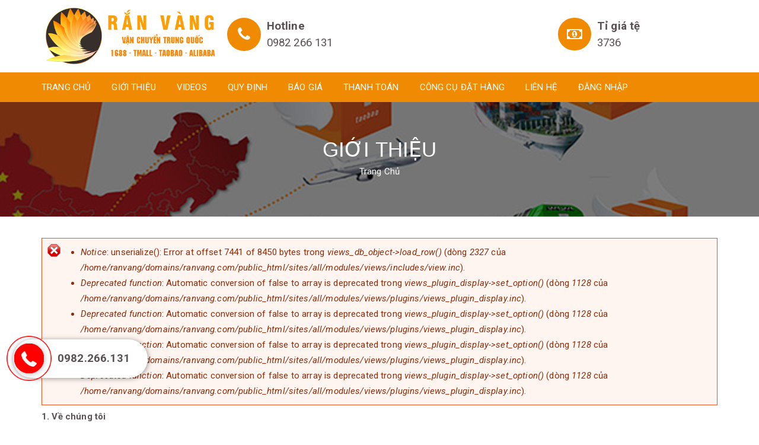

--- FILE ---
content_type: text/html; charset=utf-8
request_url: https://ranvang.com/tin-tuc/gioi-thieu
body_size: 8014
content:

<!DOCTYPE html>
<html lang="vi">
<head profile="http://www.w3.org/1999/xhtml/vocab">
  <meta charset="utf-8">
  <meta http-equiv="x-ua-compatible" content="ie=edge">
  <meta name="viewport" content="width=device-width, initial-scale=1, maximum-scale=1, user-scalable=0" />
  <meta http-equiv="Content-Type" content="text/html; charset=utf-8" />
<meta name="description" content="1. Về chúng tôi Tên công ty : Công ty TNHH Rắn Vàng có văn phòng tại hà nội - hạ long - thanh hóa Phone: 0982266131(Mr Mạnh) Email: lehoangmanh15061989gmail.com Chuyên cung cấp dịch vụ đặt hàng, vận chuyển và phân phối hàng hóa Trung Quốc về Việt Nam. Với hệ thống website thông minh, bạn có thể tự lựa chọn sản phẩm, tìm kiếm nguồn hàng, đặt hàng dễ dàng, chính xác, đồng thời" />
<meta name="abstract" content="Đặt hàng Quảng Châu, order các sản phẩm đặt hàng từ các trang Taobao, Tmall, 1688, Ali với chi phí hợp lý. Với công cụ đặt hàng nhanh chóng, Rắn vàng giúp bạn tiết kiệm thời gian và tăng doanh thu nhanh chóng. Liên hệ ngay ‭0982266131‬" />
<meta name="keywords" content="Đặt hàng Quảng Châu, order hàng Taobao, Tmall," />
<link rel="image_src" href="https://ranvang.com/sites/default/files/field/image/logo_cong_ty_0.jpg" />
<meta name="generator" content="MinhHien Solutions" />
<link rel="canonical" href="https://ranvang.com/tin-tuc/gioi-thieu" />
<link rel="shortlink" href="https://ranvang.com/node/4" />
<meta property="og:title" content="Giới thiệu" />
<meta property="og:site_name" content="Rắn vàng | Đặt hàng Quảng Châu | Order hàng Tao bao Tmall 1688" />
<meta property="og:description" content="1. Về chúng tôi Tên công ty : Công ty TNHH Rắn Vàng có văn phòng tại hà nội - hạ long - thanh hóa Phone: 0982266131(Mr Mạnh) Email: lehoangmanh15061989gmail.com Chuyên cung cấp dịch vụ đặt hàng, vận chuyển và phân phối hàng hóa Trung Quốc về Việt Nam. Với hệ thống website thông minh, bạn có thể tự lựa chọn sản phẩm, tìm kiếm nguồn hàng, đặt hàng dễ dàng, chính xác, đồng thời theo dõi được tình trạng đơn hàng của mình. Chúng tôi có hệ thống nhiều chi nhánh, đội ngũ chuyên viên nhiệt tình luôn sẵn sàng phục vụ, tốc độ vận chuyển nhanh chóng, giá cả cạnh tranh. 2." />
<meta property="og:type" content="article" />
<meta property="og:updated_time" content="2025-06-07T14:30:17+07:00" />
<meta property="og:url" content="https://ranvang.com/tin-tuc/gioi-thieu" />
<meta property="og:image" content="https://ranvang.com/sites/default/files/field/image/logo_cong_ty_0.jpg" />
<meta property="og:image:url" content="https://ranvang.com/sites/default/files/field/image/logo_cong_ty_0.jpg" />
<meta property="og:image:secure_url" content="https://ranvang.com/sites/default/files/field/image/logo_cong_ty_0.jpg" />
<meta property="og:image:type" content="imge/png" />
<meta name="twitter:card" content="summary" />
<meta name="twitter:title" content="Giới thiệu" />
<meta name="twitter:description" content="1. Về chúng tôi Tên công ty : Công ty TNHH Rắn Vàng có văn phòng tại hà nội - hạ long - thanh hóa Phone: 0982266131(Mr Mạnh) Email: lehoangmanh15061989gmail.com Chuyên cung cấp dịch vụ đặt hàng, vận" />
<meta name="twitter:url" content="https://ranvang.com/tin-tuc/gioi-thieu" />
<meta name="twitter:image" content="https://ranvang.com/sites/default/files/field/image/logo_cong_ty_0.jpg" />
<meta property="article:author" content="Rắn vàng" />
<meta property="article:published_time" content="2018-05-17T03:09:28+07:00" />
<meta property="article:modified_time" content="2025-06-07T14:30:17+07:00" />
<meta itemprop="name" content="Giới thiệu" />
<meta itemprop="description" content="1. Về chúng tôi Tên công ty : Công ty TNHH Rắn Vàng có văn phòng tại hà nội - hạ long - thanh hóa Phone: 0982266131(Mr Mạnh) Email: lehoangmanh15061989gmail.com Chuyên cung cấp dịch vụ đặt hàng, vận chuyển và phân phối hàng hóa Trung Quốc về Việt Nam. Với hệ thống website thông minh, bạn có thể tự lựa chọn sản phẩm, tìm kiếm nguồn hàng, đặt hàng dễ dàng, chính xác, đồng thời theo dõi được tình trạng đơn hàng của mình. Chúng tôi có hệ thống nhiều chi nhánh, đội ngũ chuyên viên nhiệt tình luôn sẵn sàng phục vụ, tốc độ vận chuyển nhanh chóng, giá cả cạnh tranh. 2." />
<meta name="dcterms.title" content="Giới thiệu" />
<meta name="dcterms.creator" content="admin" />
<meta name="dcterms.description" content="1. Về chúng tôi Tên công ty : Công ty TNHH Rắn Vàng có văn phòng tại hà nội - hạ long - thanh hóa Phone: 0982266131(Mr Mạnh) Email: lehoangmanh15061989gmail.com Chuyên cung cấp dịch vụ đặt hàng, vận chuyển và phân phối hàng hóa Trung Quốc về Việt Nam. Với hệ thống website thông minh, bạn có thể tự lựa chọn sản phẩm, tìm kiếm nguồn hàng, đặt hàng dễ dàng, chính xác, đồng thời theo dõi được tình trạng đơn hàng của mình. Chúng tôi có hệ thống nhiều chi nhánh, đội ngũ chuyên viên nhiệt tình luôn sẵn sàng phục vụ, tốc độ vận chuyển nhanh chóng, giá cả cạnh tranh. 2." />
<meta name="dcterms.date" content="2018-05-17T03:09+07:00" />
<meta name="dcterms.type" content="Text" />
<meta name="dcterms.format" content="text/html" />
<meta name="dcterms.language" content="vi" />
<meta name="dcterms.identifier" content="https://ranvang.com/tin-tuc/gioi-thieu" />
<link rel="shortcut icon" href="https://ranvang.com/sites/default/files/ran-vang-logo.png" type="image/png" />
<link rel="mask-icon" href="https://ranvang.com/sites/default/files/ran-vang-logo.png" />
<link rel="icon" href="https://ranvang.com/sites/default/files/ran-vang-logo.png" sizes="16x16" />
<link rel="icon" href="https://ranvang.com/sites/default/files/ran-vang-logo.png" sizes="32x32" />
<link rel="icon" href="https://ranvang.com/sites/default/files/ran-vang-logo.png" sizes="96x96" />
<link rel="icon" href="https://ranvang.com/sites/default/files/ran-vang-logo.png" sizes="192x192" />
<link rel="apple-touch-icon" href="https://ranvang.com/sites/default/files/ran-vang-logo.png" />
<meta name="dcterms.modified" content="2025-06-07T14:30+07:00" />
<link rel="apple-touch-icon" href="https://ranvang.com/sites/default/files/ran-vang-logo.png" sizes="72x72" />
<link rel="apple-touch-icon" href="https://ranvang.com/sites/default/files/ran-vang-logo.png" sizes="76x76" />
<link rel="apple-touch-icon" href="https://ranvang.com/sites/default/files/ran-vang-logo.png" sizes="114x114" />
<link rel="apple-touch-icon" href="https://ranvang.com/sites/default/files/ran-vang-logo.png" sizes="120x120" />
<link rel="apple-touch-icon" href="https://ranvang.com/sites/default/files/ran-vang-logo.png" sizes="144x144" />
<link rel="apple-touch-icon" href="https://ranvang.com/sites/default/files/ran-vang-logo.png" sizes="152x152" />
<link rel="apple-touch-icon" href="https://ranvang.com/sites/default/files/ran-vang-logo.png" sizes="180x180" />
<link rel="apple-touch-icon-precomposed" href="https://ranvang.com/sites/default/files/ran-vang-logo.png" />
<link rel="apple-touch-icon-precomposed" href="https://ranvang.com/sites/default/files/ran-vang-logo.png" sizes="72x72" />
<link rel="apple-touch-icon-precomposed" href="https://ranvang.com/sites/default/files/ran-vang-logo.png" sizes="76x76" />
<link rel="apple-touch-icon-precomposed" href="https://ranvang.com/sites/default/files/ran-vang-logo.png" sizes="114x114" />
<link rel="apple-touch-icon-precomposed" href="https://ranvang.com/sites/default/files/ran-vang-logo.png" sizes="120x120" />
<link rel="apple-touch-icon-precomposed" href="https://ranvang.com/sites/default/files/ran-vang-logo.png" sizes="144x144" />
<link rel="apple-touch-icon-precomposed" href="https://ranvang.com/sites/default/files/ran-vang-logo.png" sizes="152x152" />
<link rel="apple-touch-icon-precomposed" href="https://ranvang.com/sites/default/files/ran-vang-logo.png" sizes="180x180" />
  <title>Giới thiệu</title>
<!--  <link href="https://fonts.googleapis.com/css?family=Arimo:400,400i,700,700i%7CMr+Dafoe%7CPoppins:300,400,500,600,700" rel="stylesheet">-->
  <link href="https://fonts.googleapis.com/css?family=Roboto:300,300i,400,400i,500,500i,700,700i,900,900i" rel="stylesheet">
  <style type="text/css" media="all">
@import url("https://ranvang.com/modules/system/system.base.css?rlycth");
@import url("https://ranvang.com/modules/system/system.menus.css?rlycth");
@import url("https://ranvang.com/modules/system/system.messages.css?rlycth");
@import url("https://ranvang.com/modules/system/system.theme.css?rlycth");
</style>
<style type="text/css" media="all">
@import url("https://ranvang.com/modules/comment/comment.css?rlycth");
@import url("https://ranvang.com/modules/field/theme/field.css?rlycth");
@import url("https://ranvang.com/modules/node/node.css?rlycth");
@import url("https://ranvang.com/modules/search/search.css?rlycth");
@import url("https://ranvang.com/modules/user/user.css?rlycth");
@import url("https://ranvang.com/sites/all/modules/youtube/css/youtube.css?rlycth");
@import url("https://ranvang.com/sites/all/modules/views/css/views.css?rlycth");
@import url("https://ranvang.com/sites/all/modules/ckeditor-7.x-1.16/ckeditor/css/ckeditor.css?rlycth");
</style>
<style type="text/css" media="all">
@import url("https://ranvang.com/sites/all/modules/colorbox/styles/default/colorbox_style.css?rlycth");
@import url("https://ranvang.com/sites/all/modules/ctools-7.x-1.6/ctools/css/ctools.css?rlycth");
@import url("https://ranvang.com/sites/all/modules/lightbox2/css/lightbox.css?rlycth");
</style>
<style type="text/css" media="all">
@import url("https://ranvang.com/sites/all/themes/ranvang/assets/css/bootstrap.min.css?rlycth");
@import url("https://ranvang.com/sites/all/themes/ranvang/assets/css/animate.css?rlycth");
@import url("https://ranvang.com/sites/all/themes/ranvang/assets/css/font-awesome.min.css?rlycth");
@import url("https://ranvang.com/sites/all/themes/ranvang/assets/css/font-awesome-animation.min.css?rlycth");
@import url("https://ranvang.com/sites/all/themes/ranvang/assets/css/jquery-ui.min.css?rlycth");
@import url("https://ranvang.com/sites/all/themes/ranvang/assets/css/jquery.bxslider.css?rlycth");
@import url("https://ranvang.com/sites/all/themes/ranvang/assets/css/pe-icon-7-stroke.css?rlycth");
@import url("https://ranvang.com/sites/all/themes/ranvang/assets/css/font.css?rlycth");
@import url("https://ranvang.com/sites/all/themes/ranvang/assets/css/colorbox.css?rlycth");
@import url("https://ranvang.com/sites/all/themes/ranvang/assets/css/menu.css?rlycth");
@import url("https://ranvang.com/sites/all/themes/ranvang/assets/css/responsive.css?rlycth");
@import url("https://ranvang.com/sites/all/themes/ranvang/assets/css/color-skin/default.css?rlycth");
@import url("https://ranvang.com/sites/all/themes/ranvang/assets/css/style.css?rlycth");
</style>

  <script type="text/javascript" src="https://ranvang.com/sites/all/modules/jquery_update/replace/jquery/1.12/jquery.min.js?v=1.12.4"></script>
<script type="text/javascript" src="https://ranvang.com/misc/jquery-extend-3.4.0.js?v=1.12.4"></script>
<script type="text/javascript" src="https://ranvang.com/misc/jquery-html-prefilter-3.5.0-backport.js?v=1.12.4"></script>
<script type="text/javascript" src="https://ranvang.com/misc/jquery.once.js?v=1.2"></script>
<script type="text/javascript" src="https://ranvang.com/misc/drupal.js?rlycth"></script>
<script type="text/javascript" src="https://ranvang.com/sites/all/modules/jquery_update/js/jquery_browser.js?v=0.0.1"></script>
<script type="text/javascript" src="https://ranvang.com/sites/default/files/languages/vi_02cAenexaYOEWtVWb0edOBasA-xYrzwuipPS2WvnHeA.js?rlycth"></script>
<script type="text/javascript" src="https://ranvang.com/sites/all/modules/colorbox/js/colorbox.js?rlycth"></script>
<script type="text/javascript" src="https://ranvang.com/sites/all/modules/colorbox/styles/default/colorbox_style.js?rlycth"></script>
<script type="text/javascript" src="https://ranvang.com/sites/all/modules/lightbox2/js/lightbox.js?rlycth"></script>
<script type="text/javascript" src="https://ranvang.com/sites/all/modules/google_analytics/googleanalytics.js?rlycth"></script>
<script type="text/javascript" src="https://www.googletagmanager.com/gtag/js?id=UA-120070583-1"></script>
<script type="text/javascript">
<!--//--><![CDATA[//><!--
window.dataLayer = window.dataLayer || [];function gtag(){dataLayer.push(arguments)};gtag("js", new Date());gtag("set", "developer_id.dMDhkMT", true);gtag("config", "UA-120070583-1", {"groups":"default","anonymize_ip":true});
//--><!]]>
</script>
<script type="text/javascript" src="https://ranvang.com/sites/all/modules/fb_likebox/fb_likebox.js?rlycth"></script>
<script type="text/javascript" src="https://ranvang.com/sites/all/themes/ranvang/assets/js/jquery-3.1.1.min.js?rlycth"></script>
<script type="text/javascript" src="https://ranvang.com/sites/all/themes/ranvang/assets/js/bootstrap.min.js?rlycth"></script>
<script type="text/javascript" src="https://ranvang.com/sites/all/themes/ranvang/assets/js/modernizr.js?rlycth"></script>
<script type="text/javascript" src="https://ranvang.com/sites/all/themes/ranvang/assets/js/jquery-ui.js?rlycth"></script>
<script type="text/javascript" src="https://ranvang.com/sites/all/themes/ranvang/assets/js/jquery-ui-touch-punch.js?rlycth"></script>
<script type="text/javascript" src="https://ranvang.com/sites/all/themes/ranvang/assets/js/masonry.pkgd.min.js?rlycth"></script>
<script type="text/javascript" src="https://ranvang.com/sites/all/themes/ranvang/assets/js/jquery.bxslider.min.js?rlycth"></script>
<script type="text/javascript" src="https://ranvang.com/sites/all/themes/ranvang/assets/js/jquery.colorbox-min.js?rlycth"></script>
<script type="text/javascript" src="https://ranvang.com/sites/all/themes/ranvang/assets/js/wow.min.js?rlycth"></script>
<script type="text/javascript" src="https://ranvang.com/sites/all/themes/ranvang/assets/js/parallax.js?rlycth"></script>
<script type="text/javascript" src="https://ranvang.com/sites/all/themes/ranvang/assets/js/jquery.dlmenu.js?rlycth"></script>
<script type="text/javascript" src="https://ranvang.com/sites/all/themes/ranvang/assets/js/jquery.countdown.min.js?rlycth"></script>
<script type="text/javascript" src="https://ranvang.com/sites/all/themes/ranvang/assets/js/main.js?rlycth"></script>
<script type="text/javascript">
<!--//--><![CDATA[//><!--
jQuery.extend(Drupal.settings, {"basePath":"\/","pathPrefix":"","setHasJsCookie":0,"ajaxPageState":{"theme":"ranvang","theme_token":"a4CTbMFJcevj76uK_0xgvKkhZaJ2NSIM7qQACV0jJnU","js":{"sites\/all\/modules\/jquery_update\/replace\/jquery\/1.12\/jquery.min.js":1,"misc\/jquery-extend-3.4.0.js":1,"misc\/jquery-html-prefilter-3.5.0-backport.js":1,"misc\/jquery.once.js":1,"misc\/drupal.js":1,"sites\/all\/modules\/jquery_update\/js\/jquery_browser.js":1,"public:\/\/languages\/vi_02cAenexaYOEWtVWb0edOBasA-xYrzwuipPS2WvnHeA.js":1,"sites\/all\/modules\/colorbox\/js\/colorbox.js":1,"sites\/all\/modules\/colorbox\/styles\/default\/colorbox_style.js":1,"sites\/all\/modules\/lightbox2\/js\/lightbox.js":1,"sites\/all\/modules\/google_analytics\/googleanalytics.js":1,"https:\/\/www.googletagmanager.com\/gtag\/js?id=UA-120070583-1":1,"0":1,"sites\/all\/modules\/fb_likebox\/fb_likebox.js":1,"sites\/all\/themes\/ranvang\/assets\/js\/jquery-3.1.1.min.js":1,"sites\/all\/themes\/ranvang\/assets\/js\/bootstrap.min.js":1,"sites\/all\/themes\/ranvang\/assets\/js\/modernizr.js":1,"sites\/all\/themes\/ranvang\/assets\/js\/jquery-ui.js":1,"sites\/all\/themes\/ranvang\/assets\/js\/jquery-ui-touch-punch.js":1,"sites\/all\/themes\/ranvang\/assets\/js\/masonry.pkgd.min.js":1,"sites\/all\/themes\/ranvang\/assets\/js\/jquery.bxslider.min.js":1,"sites\/all\/themes\/ranvang\/assets\/js\/jquery.colorbox-min.js":1,"sites\/all\/themes\/ranvang\/assets\/js\/wow.min.js":1,"sites\/all\/themes\/ranvang\/assets\/js\/parallax.js":1,"sites\/all\/themes\/ranvang\/assets\/js\/jquery.dlmenu.js":1,"sites\/all\/themes\/ranvang\/assets\/js\/jquery.countdown.min.js":1,"sites\/all\/themes\/ranvang\/assets\/js\/main.js":1},"css":{"modules\/system\/system.base.css":1,"modules\/system\/system.menus.css":1,"modules\/system\/system.messages.css":1,"modules\/system\/system.theme.css":1,"modules\/comment\/comment.css":1,"modules\/field\/theme\/field.css":1,"modules\/node\/node.css":1,"modules\/search\/search.css":1,"modules\/user\/user.css":1,"sites\/all\/modules\/youtube\/css\/youtube.css":1,"sites\/all\/modules\/views\/css\/views.css":1,"sites\/all\/modules\/ckeditor-7.x-1.16\/ckeditor\/css\/ckeditor.css":1,"sites\/all\/modules\/colorbox\/styles\/default\/colorbox_style.css":1,"sites\/all\/modules\/ctools-7.x-1.6\/ctools\/css\/ctools.css":1,"sites\/all\/modules\/lightbox2\/css\/lightbox.css":1,"sites\/all\/themes\/ranvang\/assets\/css\/bootstrap.min.css":1,"sites\/all\/themes\/ranvang\/assets\/css\/animate.css":1,"sites\/all\/themes\/ranvang\/assets\/css\/font-awesome.min.css":1,"sites\/all\/themes\/ranvang\/assets\/css\/font-awesome-animation.min.css":1,"sites\/all\/themes\/ranvang\/assets\/css\/jquery-ui.min.css":1,"sites\/all\/themes\/ranvang\/assets\/css\/jquery.bxslider.css":1,"sites\/all\/themes\/ranvang\/assets\/css\/pe-icon-7-stroke.css":1,"sites\/all\/themes\/ranvang\/assets\/css\/font.css":1,"sites\/all\/themes\/ranvang\/assets\/css\/colorbox.css":1,"sites\/all\/themes\/ranvang\/assets\/css\/menu.css":1,"sites\/all\/themes\/ranvang\/assets\/css\/responsive.css":1,"sites\/all\/themes\/ranvang\/assets\/css\/color-skin\/default.css":1,"sites\/all\/themes\/ranvang\/assets\/css\/style.css":1}},"colorbox":{"opacity":"0.85","current":"{current} trong s\u1ed1 {total}","previous":"\u00ab Tr\u01b0\u1edbc","next":"Ti\u1ebfp \u00bb","close":"\u0110\u00f3ng","maxWidth":"98%","maxHeight":"98%","fixed":true,"mobiledetect":true,"mobiledevicewidth":"480px","file_public_path":"\/sites\/default\/files","specificPagesDefaultValue":"admin*\nimagebrowser*\nimg_assist*\nimce*\nnode\/add\/*\nnode\/*\/edit\nprint\/*\nprintpdf\/*\nsystem\/ajax\nsystem\/ajax\/*"},"lightbox2":{"rtl":"0","file_path":"\/(\\w\\w\/)public:\/","default_image":"\/sites\/all\/modules\/lightbox2\/images\/brokenimage.jpg","border_size":10,"font_color":"000","box_color":"fff","top_position":"","overlay_opacity":"0.8","overlay_color":"000","disable_close_click":true,"resize_sequence":0,"resize_speed":400,"fade_in_speed":400,"slide_down_speed":600,"use_alt_layout":false,"disable_resize":false,"disable_zoom":false,"force_show_nav":false,"show_caption":true,"loop_items":false,"node_link_text":"View Image Details","node_link_target":false,"image_count":"Image !current of !total","video_count":"Video !current of !total","page_count":"Page !current of !total","lite_press_x_close":"press \u003Ca href=\u0022#\u0022 onclick=\u0022hideLightbox(); return FALSE;\u0022\u003E\u003Ckbd\u003Ex\u003C\/kbd\u003E\u003C\/a\u003E to close","download_link_text":"","enable_login":false,"enable_contact":false,"keys_close":"c x 27","keys_previous":"p 37","keys_next":"n 39","keys_zoom":"z","keys_play_pause":"32","display_image_size":"original","image_node_sizes":"()","trigger_lightbox_classes":"","trigger_lightbox_group_classes":"","trigger_slideshow_classes":"","trigger_lightframe_classes":"","trigger_lightframe_group_classes":"","custom_class_handler":0,"custom_trigger_classes":"","disable_for_gallery_lists":true,"disable_for_acidfree_gallery_lists":true,"enable_acidfree_videos":true,"slideshow_interval":5000,"slideshow_automatic_start":true,"slideshow_automatic_exit":true,"show_play_pause":true,"pause_on_next_click":false,"pause_on_previous_click":true,"loop_slides":false,"iframe_width":600,"iframe_height":400,"iframe_border":1,"enable_video":false,"useragent":"Mozilla\/5.0 (Macintosh; Intel Mac OS X 10_15_7) AppleWebKit\/537.36 (KHTML, like Gecko) Chrome\/131.0.0.0 Safari\/537.36; ClaudeBot\/1.0; +claudebot@anthropic.com)"},"googleanalytics":{"account":["UA-120070583-1"],"trackOutbound":1,"trackMailto":1,"trackDownload":1,"trackDownloadExtensions":"7z|aac|arc|arj|asf|asx|avi|bin|csv|doc(x|m)?|dot(x|m)?|exe|flv|gif|gz|gzip|hqx|jar|jpe?g|js|mp(2|3|4|e?g)|mov(ie)?|msi|msp|pdf|phps|png|ppt(x|m)?|pot(x|m)?|pps(x|m)?|ppam|sld(x|m)?|thmx|qtm?|ra(m|r)?|sea|sit|tar|tgz|torrent|txt|wav|wma|wmv|wpd|xls(x|m|b)?|xlt(x|m)|xlam|xml|z|zip","trackColorbox":1},"fb_likebox_app_id":"2046854722311837","fb_likebox_language":"vi_VN"});
//--><!]]>
</script>

  <!--[if lt IE 8]>
  <p class="browserupgrade">You are using an <strong>outdated</strong> browser. Please <a href="http://browsehappy.com/">upgrade your browser</a> to improve your experience.</p>
  <![endif]-->
  <!-- HTML5 Shim and Respond.js IE8 support of HTML5 elements and media queries -->
  <!-- WARNING: Respond.js doesn't work if you view the page via file:// -->
  <!--[if lt IE 9]>

  <script src="https://oss.maxcdn.com/libs/html5shiv/3.7.0/html5shiv.js"></script>
  <script src="https://oss.maxcdn.com/libs/respond.js/1.4.2/respond.min.js"></script>
  <![endif]-->
</head>
<body class="html not-front not-logged-in no-sidebars page-node page-node- page-node-4 node-type-article i18n-vi " >
  <div id="skip-link">
    <a href="#main-content" class="element-invisible element-focusable">Nhảy đến nội dung</a>
  </div>
    <header class="header-2">
  <div class="container">
    <div class="row top">
      <div class="col-md-3 col-sm-12 col-xs-12">
                  <a  class="navbar-brand" href="/" title="Đặt hàng Trung Quốc - Tmall - Taobao - 1688" rel="home" id="logo">
            <img src="https://ranvang.com/sites/default/files/ran-vang-logo_1.png" alt="Đặt hàng Trung Quốc - Tmall - Taobao - 1688" />
          </a>
                <!--logo-->
        <div class="header-right">
                  </div>
        <!--right-->
      </div>

      <div class="col-md-9 hide-mobile">
          <div class="region region-right-logo">
    <div id="block-views-config-front-block-block" class="block block-views">

    
  <div class="content">
    <div class="view view-config-front-block view-id-config_front_block view-display-id-block view-dom-id-d9611495ed2e0d52f62678d67e8868c1">
        
  
  
      <div class="view-content">
        <div class="views-row views-row-1 views-row-odd views-row-first views-row-last">
      
  <div class="views-field views-field-field-noi-dung">        <div class="field-content"><div id="right-block-header">
  <div class="row">
    <div class="col-md-8 col-xs-12">
      <div class="circle-icon1 hidden-sm"><i class="fa fa-phone"></i></div>
      <div class="info-top-header">
        <ul class="list-unstyled">
          <li class="hidden-sm"><strong>Hotline</strong><br/> <span class="list-hotline">0982 266 131 </span></li>
        </ul>
      </div>
    </div>
    <div class="col-md-4 col-xs-12">
      <div class="circle-icon2 hidden-sm"><i class="fa fa-money"></i></div>
      <div class="info-top-header">
        <ul class="list-unstyled">
          <li class="hidden-sm"><strong>Tỉ giá tệ</strong><br/> <span class="list-hotline">3736</span></li>
        </ul>
      </div>
    </div>
  </div>
</div>
</div>  </div>  </div>
    </div>
  
  
  
  
  
  
</div>  </div>
</div>
  </div>
      </div>
    </div>
  </div>

  <nav class="navbar navbar-default">
    <div class="navbar-header">
      <button type="button" class="navbar-toggle collapsed" data-toggle="collapse" data-target="#bs-example-navbar-collapse-1" aria-expanded="false">
        <span class="sr-only">Toggle navigation</span>
        <span class="icon-bar"></span>
        <span class="icon-bar"></span>
        <span class="icon-bar"></span>
      </button>
      <!--button-->
    </div>
    <!-- Collect the nav links, forms, and other content for toggling -->

    <div class="collapse navbar-collapse" id="bs-example-navbar-collapse-1">
      <div class="container">
        <ul class="nav navbar-nav"><li><a href="/" title="Trang chủ">Trang chủ</a></li><li><a href="/tin-tuc/gioi-thieu" title="Giới thiệu" class="active">Giới thiệu</a></li><li><a href="/videos" title="Videos">Videos</a></li><li><a href="/tin-tuc/quy-dinh" title="Quy định">Quy định</a></li><li><a href="/tin-tuc/bao-gia-dat-hang-trung-quoc" title="Báo giá">Báo giá</a></li><li><a href="/tin-tuc/cach-thuc-thanh-toan" title="Thanh toán">Thanh toán</a></li><li><a href="https://chromewebstore.google.com/detail/c%C3%B4ng-c%E1%BB%A5-%C4%91%E1%BA%B7t-h%C3%A0ng-ranvangc/ncihfapgooieoibphobgdbbbcklbjebi?hl=vi" title="Công cụ đặt hàng">Công cụ đặt hàng</a></li><li><a href="/lien-he" title="Liên hệ">Liên hệ</a></li><li><a href="https://app.ranvang.com" title="Đăng nhập">Đăng nhập</a></li></ul>      </div>
      <!--container-->
    </div>
    <!-- /.navbar-collapse -->
  </nav>
</header>
<!--header-->

<div class="main-banner inner-banner banner-scroll">
    <div class="fixed-banner ">
        <div class="banner-content">
            <div class="content-wrap mb-0 banner-overlay">
                <div class="inner">
                                        <h1 class="title" id="page-title">Giới thiệu</h1>                                                                <div id="breadcrumb"><h2 class="element-invisible">Bạn đang ở đây</h2><div class="breadcrumb"><a href="/">Trang chủ</a></div></div>
                                    </div>
            </div>
            <!--content wrap-->
        </div>
        <!--banner content-->
    </div>
</div>
<!--main banner-->

<main class="main primary-padding">
    <div class="product-list">
        <div class="container">
            <div class="row">
                                <div class="col-md-12 col-sm-12 col-xs-12 left-block">
                    <div class="messages error">
<h2 class="element-invisible">Thông báo lỗi</h2>
 <ul>
  <li><em class="placeholder">Notice</em>: unserialize(): Error at offset 7441 of 8450 bytes trong <em class="placeholder">views_db_object-&gt;load_row()</em> (dòng <em class="placeholder">2327</em> của <em class="placeholder">/home/ranvang/domains/ranvang.com/public_html/sites/all/modules/views/includes/view.inc</em>).</li>
  <li><em class="placeholder">Deprecated function</em>: Automatic conversion of false to array is deprecated trong <em class="placeholder">views_plugin_display-&gt;set_option()</em> (dòng <em class="placeholder">1128</em> của <em class="placeholder">/home/ranvang/domains/ranvang.com/public_html/sites/all/modules/views/plugins/views_plugin_display.inc</em>).</li>
  <li><em class="placeholder">Deprecated function</em>: Automatic conversion of false to array is deprecated trong <em class="placeholder">views_plugin_display-&gt;set_option()</em> (dòng <em class="placeholder">1128</em> của <em class="placeholder">/home/ranvang/domains/ranvang.com/public_html/sites/all/modules/views/plugins/views_plugin_display.inc</em>).</li>
  <li><em class="placeholder">Deprecated function</em>: Automatic conversion of false to array is deprecated trong <em class="placeholder">views_plugin_display-&gt;set_option()</em> (dòng <em class="placeholder">1128</em> của <em class="placeholder">/home/ranvang/domains/ranvang.com/public_html/sites/all/modules/views/plugins/views_plugin_display.inc</em>).</li>
  <li><em class="placeholder">Deprecated function</em>: Automatic conversion of false to array is deprecated trong <em class="placeholder">views_plugin_display-&gt;set_option()</em> (dòng <em class="placeholder">1128</em> của <em class="placeholder">/home/ranvang/domains/ranvang.com/public_html/sites/all/modules/views/plugins/views_plugin_display.inc</em>).</li>
 </ul>
</div>
                    <div class="tabs"></div>                      <div class="region region-content">
    <div id="block-system-main" class="block block-system">

    
  <div class="content">
    <div id="node-4" class="node node-article node-promoted clearfix" about="/tin-tuc/gioi-thieu" typeof="sioc:Item foaf:Document">

  
      <span property="dc:title" content="Giới thiệu" class="rdf-meta element-hidden"></span><span property="sioc:num_replies" content="0" datatype="xsd:integer" class="rdf-meta element-hidden"></span>
  
  <div class="content">
    <div class="field field-name-body field-type-text-with-summary field-label-hidden"><div class="field-items"><div class="field-item even" property="content:encoded"><p><strong>1. Về chúng tôi</strong><br /><i>Tên công ty</i> : <strong>Công ty TNHH Rắn Vàng</strong><br /><i> có văn phòng tại hà nội - hạ long - thanh hóa</i><br /><i>Phone:</i><strong> 0982266131(Mr Mạnh)</strong><i> Email:</i><strong> lehoangmanh15061989gmail.com</strong></p>

<p>Chuyên cung cấp dịch vụ đặt hàng, vận chuyển và phân phối hàng hóa Trung Quốc về Việt Nam.<br />
Với hệ thống website thông minh, bạn có thể tự lựa chọn sản phẩm, tìm kiếm nguồn hàng, đặt hàng dễ dàng, chính xác, đồng thời theo dõi được tình trạng đơn hàng của mình.<br />
Chúng tôi có hệ thống nhiều chi nhánh, đội ngũ chuyên viên nhiệt tình luôn sẵn sàng phục vụ, tốc độ vận chuyển nhanh chóng, giá cả cạnh tranh.<br /><strong>2. Phương châm</strong><br /><strong>"Nhiệt tình, chăm chỉ, mến khách"</strong><br />
Luôn luôn lắng nghe, chia sẻ, thái độ phục vụ tận tình, chuyên nghiệp, không ngừng cải tiến để đáp ứng tốt nhất nhu cầu của từng khách hàng.<br /><strong>3. Tầm nhìn</strong><br /><strong>Rắn Vàng</strong> không ngừng nỗ lực phấn đấu và phát triển để trở thành top 20 doanh nghiệp hàng đầu về lĩnh vực vận chuyển hàng hóa, quản lý hàng hóa qua hệ thống <strong>Logistics</strong>.<br /><strong>4. Tại sao chọn chúng tôi</strong><br />
- Đáp ứng dịch vụ hoàn hảo, phù hợp cho từng đối tượng khách hàng lớn - nhỏ<br />
- Tốc độ xử lý và vận chuyển cực kỳ nhanh chóng, đáp ứng kịp thời không phân biệt khoảng cách địa lý<br />
- Công cụ đặt hàng với nhiều tính năng tích hợp sử dụng dễ dàng<br />
- Giá cả cạnh tranh<br />
- Tích lũy điểm thành viên với nhiều ưu đãi lớn<br />
- Dịch vụ hỗ trợ tư vấn chuyên nghiệp, tạo cơ hội cho khách hàng mua được sản phẩm tối ưu nhất</p>
</div></div></div>
<iframe src="//www.facebook.com/plugins/like.php?href=https%3A%2F%2Franvang.com%2Ftin-tuc%2Fgioi-thieu&amp;layout=standard&amp;show_faces=true&amp;width=450&amp;font=arial&amp;height=80&amp;action=like&amp;colorscheme=light&amp;locale=vi_VN&amp;send=false&amp;share=true" scrolling="no" frameborder="0" style="border: none; overflow: hidden; width: 450px; height: 80px; " allowTransparency="true"></iframe>
  </div>

  
  
</div>
  </div>
</div>
  </div>
                </div>
                <!--left-->

                                <!--right-->
            </div>
        </div>
    </div>
</main>

<footer>
    <div class="bg-gray primary-padding top">
        <div class="container">
            <div class="row">
                <div class="col-md-4 col-xs-12">
                      <div class="region region-col1-footer">
    <div id="block-block-5" class="block block-block block-footer">

    
  <div class="content">
    <div class="size-h-1 flex-s-e p-b-6 m-b-18 rtecenter"><a href="#" title="Đặt hàng Trung Quốc"><img alt="Đặt hàng Trung Quốc" rel="lightbox" src="https://ranvang.com/sites/default/files/ran-vang-logo_1.png" /></a></div>

<ul><li><a href="http://ranvang.com/">Hà Nội </a></li>
	<li><a href="https://ranvang.com/">Hạ Long </a></li>
	<li><a href="http://ranvang.com/">Thanh Hóa </a></li>
	<li>Hồ Chí Minh</li>
	<li><a href="mailto:lehoangmanh15061989@gmail.com">Email: lehoangmanh15061989@gmail.com</a></li>
</ul><p> <a href="https://ketquabongda.tw"><span style="color:#ffffff;">Kqbd, kết quả bóng đá hôm nay, kqbd trực tuyến</span></a></p>
  </div>
</div>
  </div>
                </div>
                <!--customer care-->

                <div class="col-md-4 col-xs-12">
                      <div class="region region-col2-footer">
    <div id="block-block-7" class="block block-block block-footer">

    <h2>Liên kết</h2>
  
  <div class="content">
    <ul class="footer-link cs-link"><li class="kit-list1 p-b-9"><a class="t1-s-2 cl-13 hov-link2 trans-02" href=""> Trang chủ </a></li>
	<li class="kit-list1 p-b-9"><a class="t1-s-2 cl-13 hov-link2 trans-02" href="https://ranvang.com/tin-tuc/gioi-thieu">Giới thiệu </a></li>
	<li class="kit-list1 p-b-9"><a class="t1-s-2 cl-13 hov-link2 trans-02" href="https://ranvang.com/bao-gia-dat-hang-trung-quoc">Báo giá </a></li>
	<li class="kit-list1 p-b-9"><a class="t1-s-2 cl-13 hov-link2 trans-02" href="https://ranvang.com/tin-tuc/quy-dinh">Quy định </a></li>
	<li class="kit-list1 p-b-9"><a class="t1-s-2 cl-13 hov-link2 trans-02" href="https://ranvang.com/tin-tuc/huong-dan-tao-tai-khoan">Hướng dẫn tạo tài khoản </a></li>
	<li class="kit-list1 p-b-9"><a class="t1-s-2 cl-13 hov-link2 trans-02" href="https://ranvang.com/tin-tuc/huong-dan-cai-dat-cong-cu">Hướng dẫn cài đặt công cụ </a></li>
	<li class="kit-list1 p-b-9"><a class="t1-s-2 cl-13 hov-link2 trans-02" href="https://ranvang.com/node/1">Liên hệ </a></li>
</ul>  </div>
</div>
  </div>
                </div>
                <!--information-->

                <div class="col-md-4 col-xs-12">
                      <div class="region region-col3-footer">
    <div id="block-fb-likebox-0" class="block block-fb-likebox block-footer">

    
  <div class="content">
    <div class="fb-page" data-href="https://www.facebook.com/ranvangvantai/" data-width="340" data-height="500" data-tabs="" data-hide-cover="0" data-show-facepile="1" data-hide-cta="0" data-small-header="0" data-adapt-container-width="1"><div class="fb-xfbml-parse-ignore"><blockquote cite="https://www.facebook.com/ranvangvantai/"><a href="https://www.facebook.com/ranvangvantai/">Fanpage</a></blockquote></div></div>  </div>
</div>
  </div>
                </div>
                <!-- Site Terms -->
            </div>
        </div>
    </div>
    <!--top-->

    <div class="footer">
        <div class="container">
              <div class="region region-footer">
    <div id="block-block-10" class="block block-block">

    
  <div class="content">
    <p><a href="http://minhhien.com.vn" target="_blank"><strong><font style="vertical-align: inherit;"><font style="vertical-align: inherit;">网站由 MinhHien Solutions 设计。</font></font></strong></a> </p>
  </div>
</div>
  </div>
        </div>
    </div>
</footer>
<!--footer-->

<!-- back to top-->
<a href="#" class="scrollup"><i class="fa fa-angle-up"></i></a>
  

  <div class="hotlinefix">
      <span class="phone"><a href="tel:0982266131">0982.266.131</a></span>
      <div class="circle-hotline">
          <span><a href="tel:02257300039"><img src="https://ranvang.com//sites/all/themes/ranvang/assets/images/hotline.png"></a>
          </span>
      </div>
  </div>

  <!-- Load Facebook SDK for JavaScript -->
  <div id="fb-root"></div>
  <script>
      window.fbAsyncInit = function() {
          FB.init({
              xfbml            : true,
              version          : 'v5.0'
          });
      };

      (function(d, s, id) {
          var js, fjs = d.getElementsByTagName(s)[0];
          if (d.getElementById(id)) return;
          js = d.createElement(s); js.id = id;
          js.src = 'https://connect.facebook.net/vi_VN/sdk/xfbml.customerchat.js';
          fjs.parentNode.insertBefore(js, fjs);
      }(document, 'script', 'facebook-jssdk'));</script>

  <!-- Your customer chat code -->
  <div class="fb-customerchat"
       attribution=setup_tool
       page_id="187150821915393">
  </div>
</body>
</html>


--- FILE ---
content_type: text/css
request_url: https://ranvang.com/sites/all/themes/ranvang/assets/css/font.css?rlycth
body_size: -229
content:
/* This stylesheet generated by Transfonter (https://transfonter.org) on March 7, 2017 6:40 AM */

@font-face {
	font-family: 'Hand Of Sean (Demo)';
	src: url('../fonts/HandOfSeanDemo.eot');
	src: url('../fonts/HandOfSeanDemod41d.eot?#iefix') format('embedded-opentype'),
		url('../fonts/HandOfSeanDemo.woff') format('woff'),
		url('../fonts/HandOfSeanDemo.ttf') format('truetype'),
		url('../fonts/HandOfSeanDemo.svg#HandOfSeanDemo') format('svg');
	font-weight: 500;
	font-style: normal;
}


--- FILE ---
content_type: text/css
request_url: https://ranvang.com/sites/all/themes/ranvang/assets/css/menu.css?rlycth
body_size: 627
content:
 body.navigation-is-open {
     overflow-x: hidden;
     background-color: #0d0d0d;
 }

 .outer-wrap {
     position: relative;
     z-index: 12;
     overflow-y: auto;
     -webkit-backface-visibility: hidden;
     backface-visibility: hidden;
     -webkit-transition: -webkit-transform 0.7s;
     -moz-transition: -moz-transform 0.7s;
     transition: transform 0.7s;
     -webkit-transition-timing-function: cubic-bezier(0.91, 0.01, 0.6, 0.99);
     -moz-transition-timing-function: cubic-bezier(0.91, 0.01, 0.6, 0.99);
     transition-timing-function: cubic-bezier(0.91, 0.01, 0.6, 0.99);
     background-color: #fff;
 }

 .navigation-is-open .outer-wrap {
     -webkit-transform: translateX(100%);
     -moz-transform: translateX(100%);
     -ms-transform: translateX(100%);
     -o-transform: translateX(100%);
     transform: translateX(100%);
 }

 .cd-nav-trigger {
     position: fixed;
     z-index: 12;
     top: 13px;
     left: 20px;
     height: 54px;
     width: 54px;
     border-radius: 50%;
     overflow: hidden;
     text-indent: 100%;
     white-space: nowrap;
     -webkit-transition: -webkit-transform 0.5s;
     -moz-transition: -moz-transform 0.5s;
     transition: transform 0.5s;
 }

 .cd-nav-trigger .cd-nav-icon {
     /* icon created in CSS */
     position: absolute;
     left: 50%;
     top: 50%;
     bottom: auto;
     right: auto;
     -webkit-transform: translateX(-50%) translateY(-50%);
     -moz-transform: translateX(-50%) translateY(-50%);
     -ms-transform: translateX(-50%) translateY(-50%);
     -o-transform: translateX(-50%) translateY(-50%);
     transform: translateX(-50%) translateY(-50%);
     width: 22px;
     height: 2px;
     background-color: #5a5254;
 }

 .cd-nav-trigger .cd-nav-icon.white {}

 .cd-nav-trigger .cd-nav-icon.white,
 .navigation-is-open .cd-nav-trigger .cd-nav-icon,
 .navigation-is-open .cd-nav-trigger .cd-nav-icon.white.icon-blk {
     background-color: #fff;
 }

 .cd-nav-trigger .cd-nav-icon.white.icon-blk {
     background-color: #5a5254;
 }

 .cd-nav-trigger .cd-nav-icon::before,
 .cd-nav-trigger .cd-nav-icon:after {
     /* upper and lower lines of the menu icon */
     content: '';
     position: absolute;
     top: 0;
     right: 0;
     width: 100%;
     height: 100%;
     background-color: inherit;
     /* Force Hardware Acceleration in WebKit */
     -webkit-transform: translateZ(0);
     -moz-transform: translateZ(0);
     -ms-transform: translateZ(0);
     -o-transform: translateZ(0);
     transform: translateZ(0);
     -webkit-backface-visibility: hidden;
     backface-visibility: hidden;
     -webkit-transition: -webkit-transform 0.5s, width 0.5s, top 0.3s;
     -moz-transition: -moz-transform 0.5s, width 0.5s, top 0.3s;
     transition: transform 0.5s, width 0.5s, top 0.3s;
 }

 .cd-nav-trigger .cd-nav-icon::before {
     -webkit-transform-origin: right top;
     -moz-transform-origin: right top;
     -ms-transform-origin: right top;
     -o-transform-origin: right top;
     transform-origin: right top;
     -webkit-transform: translateY(-8px);
     -moz-transform: translateY(-8px);
     -ms-transform: translateY(-8px);
     -o-transform: translateY(-8px);
     transform: translateY(-8px);
 }

 .cd-nav-trigger .cd-nav-icon::after {
     -webkit-transform-origin: right bottom;
     -moz-transform-origin: right bottom;
     -ms-transform-origin: right bottom;
     -o-transform-origin: right bottom;
     transform-origin: right bottom;
     -webkit-transform: translateY(8px);
     -moz-transform: translateY(8px);
     -ms-transform: translateY(8px);
     -o-transform: translateY(8px);
     transform: translateY(8px);
 }

 .no-touch .cd-nav-trigger:hover .cd-nav-icon::after {
     top: 2px;
 }

 .no-touch .cd-nav-trigger:hover .cd-nav-icon::before {
     top: -2px;
 }

 .navigation-is-open .cd-nav-trigger {
     /* rotate trigger when navigation becomes visible */
     -webkit-transform: rotate(180deg);
     -moz-transform: rotate(180deg);
     -ms-transform: rotate(180deg);
     -o-transform: rotate(180deg);
     transform: rotate(180deg);
 }

 .navigation-is-open .cd-nav-trigger .cd-nav-icon::after,
 .navigation-is-open .cd-nav-trigger .cd-nav-icon::before {
     /* animate arrow --> from hamburger to arrow */
     width: 50%;
     -webkit-transition: -webkit-transform 0.5s, width 0.5s;
     -moz-transition: -moz-transform 0.5s, width 0.5s;
     transition: transform 0.5s, width 0.5s;
 }

 .navigation-is-open .cd-nav-trigger .cd-nav-icon::before {
     -webkit-transform: rotate(45deg);
     -moz-transform: rotate(45deg);
     -ms-transform: rotate(45deg);
     -o-transform: rotate(45deg);
     transform: rotate(45deg);
 }

 .navigation-is-open .cd-nav-trigger .cd-nav-icon::after {
     -webkit-transform: rotate(-45deg);
     -moz-transform: rotate(-45deg);
     -ms-transform: rotate(-45deg);
     -o-transform: rotate(-45deg);
     transform: rotate(-45deg);
 }

 .no-touch .navigation-is-open .cd-nav-trigger:hover .cd-nav-icon::after,
 .no-touch .navigation-is-open .cd-nav-trigger:hover .cd-nav-icon::before {
     top: 0;
 }

 .cd-nav {
     padding: 60px 0 0;
     position: fixed;
     z-index: 11;
     top: 0;
     left: 0;
     height: 100%;
     width: 100%;
     background-color: #0d0d0d;
     visibility: hidden;
     -webkit-transition: visibility 0s 0.7s;
     -moz-transition: visibility 0s 0.7s;
     transition: visibility 0s 0.7s;
 }

 .cd-nav .cd-navigation-wrapper {
     height: 100%;
     overflow-y: auto;
     -webkit-overflow-scrolling: touch;
     -webkit-transform: translateZ(0);
     -moz-transform: translateZ(0);
     -ms-transform: translateZ(0);
     -o-transform: translateZ(0);
     transform: translateZ(0);
     -webkit-backface-visibility: hidden;
     backface-visibility: hidden;
     -webkit-transform: translateX(-50%);
     -moz-transform: translateX(-50%);
     -ms-transform: translateX(-50%);
     -o-transform: translateX(-50%);
     transform: translateX(-50%);
     -webkit-transition: -webkit-transform 0.7s;
     -moz-transition: -moz-transform 0.7s;
     transition: transform 0.7s;
     -webkit-transition-timing-function: cubic-bezier(0.86, 0.01, 0.77, 0.78);
     -moz-transition-timing-function: cubic-bezier(0.86, 0.01, 0.77, 0.78);
     transition-timing-function: cubic-bezier(0.86, 0.01, 0.77, 0.78);
 }

 .navigation-is-open .cd-nav {
     visibility: visible;
     -webkit-transition: visibility 0s 0s;
     -moz-transition: visibility 0s 0s;
     transition: visibility 0s 0s;
 }

 .navigation-is-open .cd-nav .cd-navigation-wrapper {
     -webkit-transform: translateX(0);
     -moz-transform: translateX(0);
     -ms-transform: translateX(0);
     -o-transform: translateX(0);
     transform: translateX(0);
     -webkit-transition: -webkit-transform 0.5s;
     -moz-transition: -moz-transform 0.5s;
     transition: transform 0.5s;
     -webkit-transition-timing-function: cubic-bezier(0.82, 0.01, 0.77, 0.78);
     -moz-transition-timing-function: cubic-bezier(0.82, 0.01, 0.77, 0.78);
     transition-timing-function: cubic-bezier(0.82, 0.01, 0.77, 0.78);
 }

 @media only screen and (min-width: 1170px) {
     .cd-nav .cd-navigation-wrapper::after {
         clear: both;
         content: "";
         display: table;
     }
 }

 .no-js .cd-nav .cd-navigation-wrapper {
     height: auto;
     overflow: visible;
     padding: 100px 5%;
     -webkit-transform: translateX(0);
     -moz-transform: translateX(0);
     -ms-transform: translateX(0);
     -o-transform: translateX(0);
     transform: translateX(0);
 }

--- FILE ---
content_type: text/css
request_url: https://ranvang.com/sites/all/themes/ranvang/assets/css/responsive.css?rlycth
body_size: 8888
content:


/* Medium devices (tablets, 48em and up) */

@media (min-width: 768px) {
    header { position: fixed; top: 0; left: 0; z-index: 11; width: 100%;} 

    .header-2 .navbar-nav>li{ margin-right: 35px; }
    
    .navbar-nav li ul.sub-menu,
    .navbar-nav li .mega-menu {
        opacity: 0;
        -webkit-backface-visibility: hidden;
        backface-visibility: hidden;
        -webkit-transform: rotateX(-90deg);
        transform: rotateX(-90deg);
        -webkit-transform-style: preserve-3d;
        transform-style: preserve-3d;
        -webkit-transform-origin: top center;
        -ms-transform-origin: top center;
        transform-origin: top center;
        -webkit-transition: -webkit-transform 0.4s cubic-bezier(0.17, 0.67, 0.59, 1.21), opacity 0.1s 0.1s;
        transition: transform 1s cubic-bezier(0.17, 0.67, 0.59, 1.21), opacity 0.1s 0.1s;
        z-index: 100;
        list-style-type: none;
        position: absolute;
        top: 100%;
        left: 0;
        width: 300px;
        display: block;
    }

    .navbar-nav li .mega-menu {
        width: 100%;
        left: 0;
    }

    .navbar-nav li.open .sub-menu,
    .navbar-nav li.open .mega-menu {
        opacity: 1;
        -webkit-transform: rotateX(0) translateZ(0);
        transform: rotateX(0) translateZ(0);
    }

    .navbar-nav li:hover ul,
    .navbar-nav li:hover .mega-menu {
        opacity: 1;
        -webkit-transform: rotateX(0) translateZ(0);
        transform: rotateX(0) translateZ(0);
    }

    .main-banner { margin-top: 60px; overflow: hidden;}

    .main-banner,
    .fixed-banner.about-banner,
    .about-banner .content-wrap .inner,
    .responisve-container .slider { height: 700px;}

    .main-banner.inner-banner,
    .main-banner.home-3,
    main.main.single-pg { margin-top: 100px;}

    .main-banner.inner-banner,
    .inner-banner .fixed-banner,
    .inner-banner .content-wrap,
    .inner-banner .content-wrap .inner { height: 200px;}

    .main-banner.inner-banner.blog-feature-banner .fixed-banner,
    .main-banner.inner-banner.blog-feature-banner, 
    .main-banner.home-3,
    .fixed-banner.home-banner-3,
    .main-banner.home-3 .content-wrap .inner { height: 600px; }  

    .main-banner .fixed-banner { position: fixed; width: 100%;}
    .main-banner img { max-width: inherit; }

    .subscribe-form .form-inline .form-group { width: 310px; }

    .history-block .bg-wrap {
        background: #f5f5f5;
        background: -moz-linear-gradient(left, #f5f5f5 0%, #f5f5f5 72%, #ffffff 72%, #ffffff 72%);
        background: -webkit-linear-gradient(left, #f5f5f5 0%, #f5f5f5 72%, #ffffff 72%, #ffffff 72%);
        background: linear-gradient(to right, #f5f5f5 0%, #f5f5f5 72%, #ffffff 72%, #ffffff 72%);
        /*filter: progid: DXImageTransform.Microsoft.gradient( startColorstr='#f5f5f5', endColorstr='#ffffff', GradientType=1);*/
    }

    
    .history-block .wrap figure { position: absolute; bottom: 0; right: 0;}
    .insta-feed .bx-controls.bx-has-controls-direction { width: 750px;}

    .time-counter .wrap {width: 690px; margin: 0 auto;}

    .single-product div.product .images,
    .single-product div.product .summary { float: left;  margin: 0;}
    .single-product div.product .images {  width: 46%;}
    .single-product div.product .summary { width: 52%; float: right;} 

    .single-product div.product .images.grouped .bx-wrapper { float: right; margin: 0;}
    .single-product div.product .images.grouped #thumb-pager { float: left; width: 100%; margin: 0;}
    .single-product div.product .images.grouped #thumb-pager a { margin: 0 0 13px;}

    .single-product div.product .grouped-bottom .product_meta { float: left;}
    .single-product div.product .grouped-bottom .social-icons { float: right;}

    .feature-post .wrap:before {width: 66%;}

    li.dl-back {
        display: none;
    }

    div#newsletter .modal-dialog{ width: 790px; margin: 8% auto 0; }
}

/* Large devices (desktops, 62em and up)*/

@media (min-width: 992px) {
    .insta-feed .bx-controls.bx-has-controls-direction { width: 970px;}
    #quick-view .modal-dialog { width: 950px; margin: 5% auto;}
}


/* Extra large devices (large desktops, 75em and up)*/

@media (min-width: 1200px) {
    .navbar-brand { width: 360px;}

    .main-banner { margin-top: 80px; }

    .main-banner.inner-banner,
    .main-banner.home-3,
    main.main.single-pg { margin-top: 165px;}

    .insta-feed .bx-controls.bx-has-controls-direction { width: 1170px;}
    .single-product div.product .images.grouped .bx-wrapper { width: 535px;}
    .single-product div.product .images.grouped #thumb-pager a { margin: 0 0 15px;}

    .history-block .wrap { height: 600px;}

    .single-product div.product .images {  width: 58.5%;}
    .single-product div.product .summary { width: 39%;}

    .single-product .modal div.product .images {  width: 50%;}
    .single-product .modal div.product .summary { width: 46%;}

    .single-product div.product .images.grouped #thumb-pager {  width: 120px;} 
}

@media (min-width: 1400px) {
    .main-banner.banner-3{ height: 850px; }
    .banner-3 .carousel-caption { bottom: 7%;}
}


/* Small devices*/
@media (max-width: 1199px) {
    body, button, input, select, textarea, code, kbd, pre, samp{ font-size: 14px; }

    header, header.shrinked { padding: 0px 25px; font-size: 13px;} 
    header .top { padding: 20px 0 18px; }
    header.shrinked{ transform: translateY(0); }
    header.header-2.shrinked {transform: translateY(-58px);} 
    header.header-2 .navbar-collapse{ padding: 0; }

    .searchbox{ right: 190px; }
 
    .site-header-cart li { margin: 0 3px;}

    .navbar-nav>li>a { padding: 20px 10px;}
    .navbar-brand { margin-top: 22px; margin-right: 30px; }
    .header-right{ top: 21px; }
    .header-2 .searchbox { margin-top: 45px; }

    .searchbox {  right: 190px;}

    .header-3 .logo-hold{ margin-top: 22px; }
    .cd-nav-trigger{ top: 2px; }

    .navbar-nav li .mega-menu {width: 95%;}

    .main-banner.banner-3 .carousel-inner>.item>img{ max-width: 1400px; }
    .carousel-caption.banner-3-content{ bottom: 30px; }

    .extra-info figure, .extra-info .content { display: block; text-align: center; margin: 0; }
    .extra-info figure { min-height: 55px;}

    .disc .inner .content { padding: 15px;}

    .feature-cat.shoe-feature-cat .mid .disc .inner .content { padding: 0 20px;}
    .feature-cat h4 { font-size: 20px;}    

    h1, .history-block h2,  
    .main-banner h2, 
    .feature-cat .first h2, 
    .bags-cat .col-sm-5 h2, .time-counter .wrap h2 { font-size: 35px; }

    .promo-parallax h2 { font-size: 30px; }   

    h2, .feature-cat.shoe-feature-cat .col-sm-3 h2 span, .main-banner.inner-banner h2, .about-banner h2 { font-size: 25px;}

    h3 { font-size: 25px;}

    .title-main.cover h4{ font-size: 24px; }

    .flash h2{ font-size: 22px; }

    h4, 
    .history-block h2 span,  
    .feature-cat h2 span, 
    .promo-tags .box span, .support-box { font-size: 20px; }

    h5, .widget-title, .about-top .left-block, .flash h4 { font-size: 18px;}

    h6, .promo-tags .box, footer .signup form button[type="submit"], .storefront-sorting .short-by .btn.btn-default i, ul.products li.product .price, .price, ul.products li.product .icons .btn, .checkout-total td, form.checkout .button, .bags-cat .mid .btn.btn-default, .cont-wrap div, .newsletter form, .ui-accordion .ui-accordion-header { font-size: 15px;}

    .news-wrap .wrap figure, .news-wrap .wrap .entry-content{ width: 48.5%; }

    .home-banner-3 .sale { font-size: 45px}
    .home-banner-3 .off{ font-size: 70px; }
    .home-banner-3 .sup { font-size: 25px; margin: -15px; top: -15px;}

    .feature-cat h1, .newsletter h2 { font-size: 65px; }
    .feature-cat h1 sup { top: -22px;}

    .bags-cat .col-sm-5.last h2{ font-size: 50px;}
    span.dis{ font-size: 40px; }
    .single-product div.product #thumb-pager a { width: 79px; margin-right: 5px; }
    .single-product div.product .images.grouped #thumb-pager a { margin: 0 5px 0 0; width: 101px;}

    .single-product div.product #thumb-pager a:last-child,
    .single-product div.product .images.grouped #thumb-pager a:last-child{ margin-right: 0; }
    .single-product div.product .images.grouped #thumb-pager { margin: 15px 0 0;}
    footer .signup form button[type="submit"] { padding: 0.7em 0;}

    .newsletter .btn-subscribe { padding: 10px 20px; }
    .cat-wrap .title { font-size: 25px;}
    .cat-wrap .title.lt-aln, .cat-wrap .title.rt-aln {  padding-top: 50px;}
    .cat-wrap .title.vert { padding: 15px 0 0 50px;}
    .cat-wrap .title.rt-aln:before, .cat-wrap .title.lt-aln:before, .cat-wrap .title.vert:before{ top: 30px; }
    .cat-wrap .title.vert:before{ top: 0; left: 30px; }

    .cat-wrap:hover .title.vert:before { height: 100%;}
    .cat-wrap2 .col-sm-6 ul.products li.product{ width: 46.5%; }
    .contact-page textarea {min-height: 189px;}

    .cat-parallax .parallax-wrap { padding: 175px 0;}
    .cat-wrap2 .cat-content { padding: 20px 0;}
    .promo-offer .wrap .content { width: 45%; }
    .cat-parallax .title { margin-bottom: 25px; }
    .costom-left { width: 47.6%;}
}


@media (max-width: 1024px) and (min-width: 992px) {
    ul.products li.product { width: 22.6%; }
    .col-sm-9 ul.products li.product{ width: 30.4%; }

    .col-sm-9 ul.products.list-view li.product{ width: 100%; }

    .new-arrival ul.products li.product { width: 46%;}
    .new-arrival ul.products li.product.big { width: 100%; margin-bottom: 25px;}

    .products .product h6 { font-size: 15px;}
    .products .product:hover .content{ padding: 0; } 

    .btn, button, .single-product div.product form.cart .button, .single-product div.product form.cart .button-wish, .widget_shopping_cart .buttons .button { font-size: 14px;}
    .single-product div.product form.cart .button { padding: 0.95em 1em;}

    .contact-page .box { padding: 0;}
}


@media (max-width: 1024px) {
    .subscribe-form .form-inline .form-group { width: 210px;}
    .storefront-sorting .woocommerce-pagination{ display: none; }

    .quantity-wrap span { width: 30px; height: 30px;  padding: .2em 0;}
    .quantity-wrap input[type="number"], .single-product div.product input[type="number"]{ width: 40px; height: 30px; font-size: 14px; }
    .variations_button .quantity table td.product-name{ width: 40%; }

    table.cart.wish-list .btn.btn-default{ padding: 0.75em 0.8em; }
    .product-info { margin-left: 10px;}

    .container.support { overflow-x: hidden;} 
    .support-box { padding: 43px 50px 50px; }


    .blog-masanry .blog-list{ width: 48%; }
    .blog-masanry .blog-list figure img{ width: 100%; }

    .feature-post .wrap { padding: 30px; padding-right: 0;}
    .feature-post-list li figure { width: 475px;}
    .feature-post .wrap .bx-wrapper .bx-viewport{ margin-bottom: 20px; }
    .modern-list .content { width: 80%;}

    .history-block .wrap figure { width: 600px;}
    .history-block h4{ margin: 0; }

    .insta-feed .bx-wrapper .bx-controls-direction a {font-size: 20px; width: 25px; }
    .single-product .modal div.product #thumb-pager a { width: 73px;}

    .news-wrap .post-info{ margin-bottom: 5px; }
}


/*============= Tablet =============*/

@media (max-width: 991px) {
    .promo-parallax h2 { font-size: 25px;}

    .primary-padding { padding: 30px 0;}
    .p-pb, .promo-tags.s-pb, .founder-block .right-block .primary-padding{ padding-bottom: 50px; }
    .s-pb { padding-bottom: 25px;}
    main.main.primary-padding.blog-single-main{ padding-top: 20px; }

    .extra-info h6{ font-size: 15px; }
    .disc .inner .content {padding: 0;}
    .bags-cat .disc .inner .content { padding: 20px;}
    .disc .inner .content.bottom-align{ padding: 15px; }
    .feature-cat h4{ font-size: 18px; }

    .btn, button, .single-product div.product form.cart .button, .single-product div.product form.cart .button-wish, .widget_shopping_cart .buttons .button { padding: 0.70em 1em; font-size: 13px;}
    ul.products li.product .icons .btn{ width: 30px; padding: .29em 0; }

    .mb-90 { margin-bottom: 60px;}
    .mb-80 { margin-bottom: 40px;}
    .mb-70, .mb-60, .mb-50, .mb-55 { margin-bottom: 30px;}
    .mb-40, .mb-35, .mb-30, .mb-28, .mb-45{ margin-bottom: 20px; }
    .mb-25, .mb-20 { margin-bottom: 10px;}

    .nmt-5 {margin-top: 0;}

    header.header-2 .header-right{ position: initial; }
    header .top { padding: 20px 0 10px;}

    ul.products li.product{ margin-bottom: 30px; }

    header ul.login li a i {  display: inline-block;}

    header ul.login li + li,
    header ul.login li a span{ display: none; }

    .searchbox {  right: 95px;}
    
    .main-banner h2.font-lg { font-size: 80px;}    
    .banner-4-content  h3{ font-size: 20px; }
    .main-banner h2.font-lg span sup{  padding: 5px 4px; font-size: 10px; top: 40%; }

    .main-banner.home-banner { height: 500px;}
    .carousel-caption{ top: 25%; }
    .carousel-inner>.item>img { max-width: 1500px;}
    .carousel-control { top: 30%;}
    .carousel-inner .item img.image-layer { max-width: 750px;}
    .main-banner.banner-3{ height: 500px; }
    .main-banner.banner-3 .carousel-inner>.item>img{ max-width: 1000px; }

    .new-arrival { margin-bottom: -35px;}
    .new-arrival .subscribe-form { display: none;}

    .new-arrival .col-sm-6,
    .new-arrival .left ul.products li.product,
    .news-wrap .col-sm-6,
    .founder-block .col-sm-6,
    .feature-post-list li .content-wrap,
    .fet-cat .col-md-10.col-sm-10 { width: 100%; }  

    ul.products li.product{ width: 47%; } 
    ul.products li.product:nth-child(even){ margin-right: 0 !important;}
    .products .product h6{ font-size: 16px; }

    .history-block .wrap figure { width: 435px;}

    .news-wrap .wrap figure{ width: 270px; }
    .news-wrap .wrap .entry-content{ width: 60%; }
    .news-wrap .col-sm-6:nth-child(3) .wrap figure, .news-wrap .col-sm-6:nth-child(4) .wrap figure{ float: left; }
    .news-wrap .col-sm-6:nth-child(3) .wrap .entry-content, .news-wrap .col-sm-6:nth-child(4) .wrap .entry-content{ float: right; }
 

    .home-banner-3 .sale {font-size: 30px;}

    .promo-tags { margin-top: 0;}
    .promo-tags .box { padding: 20px 10px; font-size: 15px;}
    .promo-tags .box span{ font-size: 16px; } 

    .cont-wrap div span.no { font-size: 50px; line-height: 2;}
    .col-sm-9 ul.products li.product.last{ margin-right: 30px; }

    ul.products.list-view li.product .left, ul.products.list-view li.product .content {vertical-align: top;}     
    ul.products.list-view li.product .left { padding-right: 15px;}
    
    .single-product div.product #thumb-pager a { width: 59px;}
    .single-product div.product .images.grouped #thumb-pager a { width: 76px;}

    .woocommerce-tabs ul.tabs li a { padding: 10px;}
    .woocommerce-tabs .tab-content { padding-top: 15px;}
    .woocommerce-tabs .tab-content>.tab-pane h4{ margin-bottom: 5px; }

    .title-main.cover {  margin-bottom: 35px;}
    .single-product div.product .variations_form td:last-child { padding-bottom: 20px; }

    table.cart td{ padding: 20px 0 20px 20px; }
    table.cart th { padding: 17px 0 16px 20px; font-size: 16px; }

    table.cart th.product-quantity,
    table.cart td.product-quantity,
    table.shop_table.wish-list td.product-subtotal { padding-left: 0;}

    .checkout-steps .circle{ width: 100px; height: 100px; }

    table.cart.wish-list .product-name { width: 35%;}
    table.shop_table.wish-list .product-info h6 { font-size: 16px;}
    table.shop_table a.cart-product { width: 95px; display: inline-block;}
    table.shop_table.wish-list a.cart-product { width: 50px; } 
    .thank-you { padding-top: 0;}

    .founder-block .col-sm-6.left-block{ text-align: center; }
    .founder-block .col-sm-6.left-block figure{ max-width: 400px; margin: 20px auto -20px; }
    .story h2.text-center{ text-align: left; }

    .contact-page .box { padding: 0;}
    .contact-title{ margin-bottom: 0; }
    .contact-title i { font-size: 45px; margin-bottom: 8px;} 
    .newsletter .inner-content { padding-left: 275px;}

    .feature-post-list li figure{ display: none; } 
    .feature-post .wrap{ background-color:  #f5f5f5; padding: 30px; }
    .modern-list .title h4{ font-size: 16px; }
    .modern-list figure { margin-left: 20px;}

     .main-banner.inner-banner.blog-feature-banner,
     .main-banner.inner-banner.blog-feature-banner .fixed-banner{ height: 350px; }

     .main-banner.blog-feature-banner img { max-width: 1150px;}
     .blog-single .content-wrap, .blog-single .bottom { padding: 0;}
     .entry-content .aligncenter{ margin: 0; max-width: 100%; }
     blockquote{ font-size: 24px; }
     .comment-body {padding-left: 95px;}
     .avatar { width: 80px; height: 80px;}
     .avatar:before{ background-size: 80px; }

     .comment-respond button[type="submit"], .contact-page button[type="submit"], .modal.login button[type="submit"], .login-social li a { padding: 1.1em 0;}
     .login-social li a { padding: 1em 0 1em;}

     #quick-view .modal-dialog { width: 700px; margin: 5% auto;}

     .modal-dialog #thumb-pager,     
     .bx-controls{ display: none; }

     .fet-cat .col-md-10.col-sm-10{ margin: 0; }
     .cat-wrap .title span {  font-size: 12px;}
    
    .col-sm-5 .cat-wrap .title.lt-aln, .col-sm-5 .cat-wrap .title.rt-aln{ min-width: initial; }
    .parallax-wrap .wrap { padding: 30px 30px 40px; }
    .cat-wrap2 .cat-content h3{ font-size: 20px; }
    .cat-wrap2 .move-up { margin-top: -40px;}

    .move-up ul.products li.product{ width: 30%; }
    .move-up ul.products li.product:nth-child(2){ margin-right: 30px !important; }
    .move-up ul.products li.product:last-child{ margin-right: 0; }
    .cat-wrap2 .col-sm-6 ul.products li.product { width: 45.5%;}

    .trending-wrap .content {  padding: 15px 10px;}
    .promo-offer .wrap .content { width: 50%; padding: 20px;}

    .style2 .newsletter .inner-content { padding: 30px 10%; }

    div#newsletter .modal-dialog{ width: 700px; }
    .widget.woocommerce.widget_shopping_cart{ left: -280px; }
    .costom-left { width: 40.4%;}
}


@media screen and (max-width: 768px) { 
    .main-banner.home-banner { height: 330px;}
    .carousel-inner>.item>img { max-width: 900px;}
    .carousel-inner .item img.image-layer { max-width: initial; width: 440px;}

    div#newsletter .modal-dialog { width: 700px; }
}   


/*========= Mobile phones ===========*/

.show-mobile{ display: none; }

@media (max-width: 767px) {
    .hide-mobile{ display: none; }
    .show-mobile{ display: block; } 

    body, button, input, select, textarea, code, kbd, pre, samp { font-size: 15px; }   
    header, header.shrinked { padding: 20px 15px; }
    header{ position: relative; z-index: 100; padding: 15px; background-color: #f5f5f5; border-bottom: 1px solid #dbdbdb;}
     
    .navbar-default .container{ padding: 0; }
    header .navbar-nav{ margin: 7.5px -10px 0; } 
    header.header-2 .navbar-nav{ margin: 5px -10px; }
    .navbar-nav li ul.sub-menu li a, .navbar-default .navbar-nav .open .dropdown-menu>li>a, .navbar-nav li .mega-menu li a { padding: 5px 10px; display: block;}
    .navbar-nav li ul.sub-menu li a:before, .navbar-default .navbar-nav .open .dropdown-menu>li>a:before, .navbar-nav li .mega-menu li a:before{ content: "-"; display: inline-block; margin-right: 5px; vertical-align: top;}
    .mega-menu .mega-wrap {  padding: 5px 10px;}
    .navbar-default{ font-size: 16px; }
    .navbar-nav li ul.sub-menu, .navbar-nav li .mega-menu{ top: auto; position: inherit; margin-bottom: 10px;  background-color: transparent;  box-shadow: none;  border: 0; float: none; }   
    .navbar-collapse.in { overflow: visible; background-color: #f5f5f5; }
    .navbar-nav>li>a, .header-2 .navbar-nav>li>a { padding: 8px 0; display: block;}
    .header-2 .navbar-default .navbar-nav>li>a, .navbar-nav>li>a{ color: #5a5254; }
    .navbar-default .navbar-nav li.current-menu-item ul li a:hover, .navbar-nav li ul.sub-menu li a:hover, .navbar-default .navbar-nav .open .dropdown-menu>li>a:hover{ color: #ac0606;}
    

    .mega-menu .mega-wrap h6 {margin-bottom: 0px;}
    .mega-menu .mega-wrap ul + h6 { margin-top: 15px;}

    .navbar-nav li.current-menu-item a:after, .navbar-nav li a:after{ content: none; }
    .navbar-nav li .mega-menu{ width: 100%; }
    .mega-wrap .col-sm-3{ margin-bottom: 15px; }
    .mega-wrap .col-sm-3:last-child{ margin-bottom: 0; } 

    header ul.login li a i{ display: inline-block; } 
    header ul.login li + li:before{ content: none; } 
    .site-header-cart li { margin: 0 5px;}
    header ul.menu { margin-right: 5px;} 

    header.header-2 .navbar-brand{ float: right;}
    .navbar-brand img{ display: inline-block; }

    .header-2 .navbar-default .navbar-toggle{ position: absolute; margin: 0; left: 15px; top: -30px; }

    header .top{ padding: 12px 0 8px; }
    .header-2 .navbar-header{ padding-bottom: 0; }

    header.header-2 .navbar-default{ background-color: transparent; }
    header.header-2 .navbar-collapse { padding: 0 15px;}
    header.header-2 .navbar-default .container{ padding: 0 10px; }

    header ul.menu .icon { font-size: 20px;}
    .site-header-cart li { margin: 0 2px;}
    .searchbox, .header-2 .searchbox { right: 95px; margin: -2px 0 0;}
    .searchbox{ right: 82px; }
    .searchbox-open, .header-2 .searchbox-open {  width: 370px; background: #fff; z-index: 10;}

    .header-2 .searchbox-icon, .header-2 .searchbox-submit, .header-2 .searchbox input[type="submit"]{ color: #5a5254; }

    .navbar-toggle .icon-bar { width: 15px;}
    .navbar-toggle { margin: 4px 10px 0 0; padding: 0; border-radius: 0; } 
    .navbar-brand {  margin-top: 0; }
    .header-right { top: -2px; } 

    header.header-3{ background-color: #fff; position: fixed; padding: 15px 15px 12px; width: 100%;}
    .header-3 ul.nav.navbar-nav{ display: none; }
    .header-3 .header-right{ position: initial; }
    .header-3 .logo-hold{ margin: 0 0 0 8px; }

    .header-3 .navbar-nav>li>a { padding: 20px 10px;}

    .main-banner.banner-3 {  margin: 55px 0 0;}

    .banner-content{ position: inherit; }
    .fixed-banner.home-banner-3{ background-size: cover; }
    .main-banner.inner-banner .fixed-banner{ background-size: cover; }
    .banner-content .content-wrap, .banner-content .content-wrap .inner{ display: block; }
    .banner-content .content-wrap .inner{ padding: 30px 0; }

    .main-banner h2{ font-size: 24px;}
    .about-banner h2{ font-size: 20px; }
    .main-banner h6 { letter-spacing: 2px;}

    h1, h2, h3, h4, h5, h6, .widget-title, .widget.widget_recent_entries ul li a{ margin-bottom: 10px; }
         
    footer .col-sm-3,
    .news-wrap .col-sm-4,
    .leader-block .col-sm-4, 
    .blog-masanry .blog-list{ margin-bottom: 30px; }

     .container .top .col-sm-4{ margin-bottom: 40px; }

    .support-wrap .col-sm-6, 
    .blog-masanry .blog-list{ width: 100%; margin-bottom: 20px; }
    .blog-masanry .blog-list{ margin-bottom: 30px; position: initial  !important; }

    .blog-single hr { margin: 5px 0 50px; }

    .promo-tags .col-sm-4{ margin-bottom: 10px; }
    
    .feature-cat .col-sm-3:last-child,
    footer .col-sm-3:last-child,
    .feature-cat.shoe-feature-cat .col-sm-3:last-child,
    .news-wrap .col-sm-4:last-child,
    .promo-tags .col-sm-4:last-child,
    .feature-cat .col-sm-5:last-child,
    .leader-block .col-sm-4:last-child,
    .container .top .col-sm-4:last-child,
    .support-wrap .col-sm-6:last-child,
    .sidebar .widget:last-child,
    .blog-masanry .blog-list:last-child{ margin-bottom: 0; } 

    
    .disc .inner .content.bottom-align{ vertical-align: middle; }
    .content.bottom-align .inline h4{ text-align: center; margin-bottom: 5px; }
    .content.bottom-align .inline .btn-wrap { margin-top: 10px; float: none;}
 
    .history-block .wrap figure, 
    .extra-info,
    .insta-feed,
    section.promo-parallax.p-pb,
    .parallax.overlay.image,
    .storefront-sorting .woocommerce-result-count,
    .single-product div.product #thumb-pager,
    .checkout-steps,
    .culture-block,
    .shop_table thead, table.shop_table a.cart-product,
    #quick-view .product .images,
    .widget_shopping_cart table td.figure, 
    .modal.login h2{ display: none; }

    .fashion .left ul.products li.product figure, .fashion .left li.product.big figure .product-wrap { height: inherit;}

    ul.products li.product, 
    .history-block .wrap .inner, 
    .navbar-nav li ul.sub-menu, 
    .navbar-nav li .mega-menu,
    .content.bottom-align .inline h4,
    .news-wrap .wrap figure,
    .news-wrap .wrap .entry-content,
    ul.products.list-view li.product .left,
    .variations_button .button, .variations_button .button-wish,
    table.cart td .coupon,
    .checkout-total, table.cart.wish-list .product-name,
    .woocommerce-checkout-review-order-table th:first-child, 
    .woocommerce-checkout-review-order-table td:first-child,
    .costom-left { width: 100%;}

    .feature-cat .wrap figure img,
    .news-wrap .wrap figure img{ width: 100%; }

    .history-block .bg-wrap{ background-color: #f5f5f5; }
    .history-block .wrap{ padding: 50px 0; }
    
    section.fashion-news.p-pb, .leader-block{ padding-bottom: 0; }

    .news-wrap .wrap figure{ margin-bottom: 20px; }
    .news-wrap .col-sm-6:last-child .wrap{ margin-bottom: 15px; }

    .footer-title{ margin-bottom: 10px; font-size: 18px; }
    .footer-link li { margin-top: 3px;}
    .copy-right { padding-top: 0; padding-bottom: 15px;}
    .footer { padding: 20px 0; text-align: center;}
    .footer .txt-r{ text-align: left; text-align: center; }

    .bags-cat .first .disc .inner .content { padding: 20px;}

    section.time-counter{ background-color: #5a5254; padding: 0; }

    .parallax-wrap.primary-padding,
    .time-counter .wrap .content-wrap{ padding: 0; }

    .time-counter .wrap { font-size: 14px; padding: 0; border: 0; background: transparent; color: #fff;}
    figure.count-down-figure{ margin-bottom: 10px; }

    .time-counter .wrap h2{ font-size: 25px; }
    .cont-wrap{ display: table; width: 100%; } 
    .cont-wrap div { margin: 0 3px; display: table-cell; font-size: 12px; text-align: center;} 
    .cont-wrap div + div{ border-left: 1px solid #a6a6a6; }
    .cont-wrap div span.no { margin: 0; background-color: transparent; height: inherit; width: 100%; font-size: 30px; line-height: 1.3;}
    
    .storefront-sorting{ margin-bottom: 20px; }
    .storefront-sorting .woocommerce-ordering { max-width: 65%; }
    .storefront-sorting .short-by{ float: right; }
    .storefront-sorting .short-by .btn.btn-default { padding: 0.8em 0.9em 0.78em; }
    .storefront-sorting .short-by .btn.btn-default i{ font-size: 15px; }

    ul.products li.product { margin-bottom: 25px;}
    ul.products li.product figure, li.product figure .product-wrap { height: 250px; margin-bottom: 10px; }

    input[type="date"], input[type="time"], input[type="datetime-local"], input[type="week"], input[type="month"], input[type="text"], input[type="email"], input[type="url"], input[type="password"], input[type="search"], input[type="tel"], input[type="number"], textarea, button[type="submit"], select{ padding: 0.64em 0.5em; }

    .sidebar {margin-top: 45px;}
    ul.shop-sidebar li a, .widget li a { padding: 3px 5px;}

    ul.products.list-view li.product .left{ margin: 0 0 10px; padding: 0; }
    ul.products.list-view li.product .left, ul.products.list-view li.product .content{ display: block; }
    ul.products.list-view li.product .bottom{ margin-bottom: 10px; }
    ul.products.list-view li.product { margin: 0 0 40px; padding-bottom: 34px;}

    .product .images{ margin-bottom: 15px; }
    .single-product div.product .summary .product-code{ float: none; display: block; } 
    .single-product div.product form.cart .button, .single-product div.product form.cart .button-wish{ padding: 1em; }

    .product-desc.ui-accordion{ margin: 25px 0 30px; }
    .ui-accordion .ui-accordion-content { padding: 10px 20px 18px;}
    .ui-accordion .ui-accordion-header{ padding: 15px 0 15px 20px; }
    .ui-accordion .ui-accordion-header:before{ top: 15px; }

    .variations_form.cart{ padding-bottom: 0; }
    .variations_button .quantity table tr{ display: block; border-bottom: 1px solid #ddd; padding-bottom: 15px; margin-bottom: 25px; }
    .variations_button .quantity table td{ display: block; padding-bottom: 0; }
    .variations_button .quantity table td.product-name{ width: 100%; padding-left: 0; padding-top: 5px;}
    .single-product div.product .variations_form .quantity table td:last-child { text-align: left; padding: 0; }
    
    
    section.cart-block.p-pb {padding-top: 50px;} 

    table.shop_table .product-remove,
    table.shop_table td,
    table.shop_table .product-name,
    table.woocommerce-checkout-review-order-table .product-number,
    table.shop_table .quantity-wrap,
    table.shop_table.wish-list td.product-subtotal,
    table.cart.wish-list .product-remove{ display: block; width: 100%; padding: 10px 15px 10px 100px; position: relative;}

    .product-info{ margin-left: 100px; }
    .product-info h6{ font-size: 18px; margin-bottom: 0; }
    .product-info ul li { font-size: 13px; line-height: 1.5;}


    table.shop_table tr:first-child td { border-width: 1px 0 0 0;}
    tr.cart_item,
    .woocommerce-checkout-review-order-table tfoot tr { border: 1px solid #ddd; border-width: 0 1px 1px; display: block; margin-bottom: 25px;}
    tr.cart_item:last-child{ margin-bottom: 0; }

    tr.cart_item td:before { content: attr(data-title) ":";  position: absolute; left: 10px; font-size: 15px; top: 10px;}

    table.shop_table td.actions { padding: 0;} 
    table.cart td .coupon input[type="text"], table.cart td .coupon input[type="submit"]{ min-width: inherit; width: 100%; margin-bottom: 10px; }
    table.cart td .btn-cart{ width: 100%; float: none; padding: 1em; font-size: 15px; }

    .cart-collaterals { margin: 0; padding: 15px; width: 100%; }
    .cart-collaterals .shop_table th, .cart-collaterals .shop_table .order-total th { width: 80%; padding: 0 40px 0 0;}
    .cart-collaterals .shop_table .order-total td, .cart-collaterals .shop_table .order-total th{ padding-top: 10px; }
    
    .cart-collaterals .shop_table th,
    .cart-collaterals .shop_table td,
    .woocommerce-checkout-review-order-table td,
    .woocommerce-checkout-review-order-table th,
    .checkout-total td,
    .checkout-total th { border-width: 1px 0 0;}

    table.cart.wish-list{ border-bottom: 0; }
    
    .woocommerce-checkout-review-order .col-sm-6{ margin-bottom: 15px; }
    .woocommerce-checkout-review-order .col-sm-6:last-child{ margin-bottom: 0; }
    form.checkout .col2-set{ margin: 0; }
    form.checkout .col2-set .col-1, form.checkout .col2-set .col-2{ width: 100%; padding: 0; }
    form.checkout .col2-set{ padding-bottom: 15px; }

    .woocommerce-checkout h3 { padding-bottom: 10px; }

    table.shop_table.woocommerce-checkout-review-order-table,
    table.shop_table.woocommerce-checkout-review-order-table tbody,
    table.woocommerce-checkout-review-order-table tfoot{ display: block; }

    .stock-info { font-size: 13px;}

    footer .signup form button[type="submit"] { padding: 0.72em 0; }
    
    .woocommerce-checkout-review-order-table tfoot{ margin-top: 20px; }
    .woocommerce-checkout-review-order-table tfoot tr{ display: table; margin: 0; border-bottom: 0; }
    .woocommerce-checkout-review-order-table tfoot tr td{ display: table-cell; padding: 10px;  }
    .woocommerce-checkout-review-order-table tfoot tr td:nth-child(2n){ font-weight: 600; }
    .woocommerce-checkout .col2-set .form-row { margin-bottom: 10px;}

    .thank-you { padding-top: 50px;}
    .thank-you .btn{ display: block; padding: 1em; margin-top: 5px; }

    .about-top .left-block{ margin-bottom: 30px; }

    .story .content-wrap { column-count: 1; column-gap: 0;  padding-bottom: 0;}
    .story .content-wrap:after{ content: none; }
    .quote h4 { margin: 0; padding: 0 20px;  font-size: 16px;}
    .quote h4:before, .quote h4:after {  width: 25px; height: 25px; }
    .quote h4:before { top: 0; left: 0; background-size: 100%;}
    .quote h4:after { right: 0; bottom: -0; background-size: 100%;}

    .leader-block figure { margin-bottom: 10px;}
    ul.social-icons li a { padding: 0.4em 0; font-size: 13px;}

    .contact-page hr{ margin-bottom: 17px; }
    .map-wrap iframe { height: 200px;}

    .support-box, .support-box:hover{ padding: 20px; }
    .support-box{ font-weight: normal; height: auto; } 
    .support-box span{ font-weight: 300; }
    .support-box i { font-size: 60px; margin-bottom: 5px;}

    .support .support-tab > li > a { padding: 10px 0;  font-size: 15px;}
     
    .newsletter{ height: 250px; background-size: cover;  }
    .newsletter .inner-content{ text-align: center; }
    .newsletter .inner-content, .style2 .newsletter .inner-content{ padding: 15px; line-height: 1.4;}
    .newsletter .inner-content h6{ font-size: 14px; }
    .newsletter .inner-content h6 span{ font-size: 18px; }
    .newsletter h2{ font-size: 40px; }
    .newsletter form input, .newsletter .btn-subscribe{ padding: 0.64em 0.5em; }
    .newsletter .btn-subscribe{ position: initial; margin-top: 5px; width: 100%; }

    .blog-list .entry-title { font-size: 18px; }
    .blog-list .post-info span{ display: block; } 
    .blog-list .post-info span + span { margin-left: 0;}

    .pagination .page-numbers li .page-numbers, .woocommerce-pagination .page-numbers li .page-numbers, .pagination li a { width: 30px;  padding: 0.4em 0; font-size: 14px;}
    
    .row.blog-masanry.grid{ height: auto !important; }
    .blog-masanry .blog-list{ padding-bottom: 25px; border-bottom: 1px solid #ddd; }
    .blog-masanry .blog-list:last-child{ border: 0;  }
    .modern-list .content .post-date { top: 23px; left: -25px; font-size: 11px;}
    .modern-list.mt-60{ margin-top: 0; }
    .modern-list .title a.more { font-size: 12px; }

    .woocommerce-breadcrumb { padding: 10px 0 0;}

    .main-banner.inner-banner.blog-feature-banner, .main-banner.inner-banner.blog-feature-banner .fixed-banner{ height: initial; }
    .main-banner.blog-feature-banner img{ max-width: 100%; }
    blockquote{ margin: 30px 0; }
    blockquote:after{ content: none; }
    .bottom .tag-links, .bottom .social-icons{ display: block; width: 100%; }
    .bottom .social-icons{ margin-top: 10px;}
    .blog-single .btn-wrap .btn { padding: 0; font-size: 12px;}
    .comment-list li {margin-bottom: 25px; padding-bottom: 25px; }

    #quick-view .modal-dialog { width: 90%;}
    .modal-body{ padding: 0; } 
    .single-product #quick-view div.product form.cart .quantity, 
    #quick-view .single_variation_wrap{ margin-bottom: 20px;}
    .single-product #quick-view div.product form.cart{ padding-bottom: 0; }

    button.close { right: -15px;  top: -15px; width: 30px; height: 30px; font-size: 15px;}
 
    .dropdown-menu.widget.woocommerce.widget_shopping_cart.canvas { padding-top: 30px;  width: 280px; margin-left: -280px; } 

    .dropdown-menu button.close { top: 15px; }
    .open .dropdown-menu button.close { left: -15px;}

    .widget.woocommerce.widget_shopping_cart { width: 290px; left: -200px;}
    .widget_shopping_cart h6.product-title{ font-size: 15px; }


    .widget_shopping_cart table td.content{ padding-left: 0; } 
    .modal.login .content { width: 100%; padding: 15px;}
    .modal.login button.close { position: absolute;  background-color: #fff; width: 30px; height: 30px; font-size: 20px;}

    #modal-login .top p{ display: none; }
    #modal-login .top.mb-35 { margin-bottom: 10px;} 
    #modal-login .checkbox-wrap input[type="checkbox"] + label,  a.btn-password{ font-size: 12px;}
    #modal-login .login-social li a{ margin-bottom: 10px; }
 
    .feature-cat .overlay:before{background: rgba(0, 0, 0, 0.4);}
    .feature-cat.fashion  .col-sm-3.first{ width: 32.7%; }
    .feature-cat.fashion  .col-sm-6.second{ width: 67%; margin-bottom: 10px; }
    .feature-cat.fashion  .col-sm-3.third{ width: 49%; margin-bottom: 0; }
    .feature-cat.fashion  .col-sm-3.forth,
    .feature-cat.shoe-feature-cat .col-sm-3 { width: 50%;}
    .feature-cat.shoe-feature-cat .col-sm-6{ width: 100%; margin-bottom: 10px; }

    .feature-cat .first h2{ font-size: 25px; margin-bottom: 15px; }
    .feature-cat .first h2 span{ letter-spacing: 0; font-weight: normal; font-size: 14px;}
    .feature-cat.shoe-feature-cat .mid h4 { font-weight: normal; font-size: 14px; margin-bottom: 15px;}
    .feature-cat.shoe-feature-cat h3{ font-size: 17px; } 

    .bx-wrapper .bx-pager.bx-default-pager a {  width: 14px; height: 14px; border: 1px solid #c7c7c7; }
    .bx-wrapper .bx-pager.bx-default-pager a.active:before { font-size: 6px; left: 3px; top: 3px;}

    .custom-radio input + span, .custom-radio input[type="radio"] { width: 40px; }
    
    .fixed-banner.about-banner{ background-size: cover; }
    
    .main-banner.home-banner { height: initial;}    
    .carousel-control { top: 20px; font-size: 50px; bottom: 0; line-height: 5;}
    span.dis{ font-size: 30px; }

    h5.entry-title.mb-10{ margin-bottom: 3px; }
    .news-wrap .post-info { margin-bottom: 10px;}
    .blog-list .post-info { margin-bottom: 10px;}

    .support h3{ font-size: 20px; }

    .blog-single .col-md-12.col-sm-12.col-xs-12.text-center{ text-align: left; }

    .cd-nav-trigger {
        left: 0px;
        top: 1px;
    }

    .dl-menuwrapper {
        width: 100%;
        float: left;
        position: relative;
        -webkit-perspective: 1000px;
        -moz-perspective: 1000px;
        perspective: 1000px;
        -webkit-perspective-origin: 50% 200%;
        -moz-perspective-origin: 50% 200%;
        perspective-origin: 50% 200%;
    }

    .dl-menuwrapper:first-child {
        margin-right: 100px;
    }

    .dl-menuwrapper ul {
        padding: 0;
        list-style: none;
        -webkit-transform-style: preserve-3d;
        -moz-transform-style: preserve-3d;
        transform-style: preserve-3d;
    }

    .sub-menu.mega-menu h5    {
        font-size: 13px;
        font-weight: 400;
        margin: 0;
    }

    .sub-menu.mega-menu h5:hover {
        cursor: pointer;
    }

    .dl-menuwrapper li,
    .full-pg-menu.navbar-nav li {
        position: relative;
        border-bottom: 1px solid #070707;
    }

    .dl-menu.dl-subview li.dl-subviewopen>.dl-submenu>li {
        border-bottom: 1px solid #070707;
    }

    .dl-menuwrapper li:last-child,
    .dl-menu.dl-subview li.dl-subviewopen>.dl-submenu>li:last-child {
        border: 0;
    }

    .dl-menuwrapper li a,
    .sub-menu.mega-menu li a,
    .sub-menu.mega-menu h5,
    .full-pg-menu.navbar-nav li a,
    .menu-title {
        display: block;
        position: relative;
        padding: 5px 20px;
        color: #fff;
        outline: none;
    }

    .menu-title{
        padding: 10px 20px;
    }

    .dl-menuwrapper li br{ display: none; }

    .navbar-default .navbar-nav li a,
    header.style2.scrolled .navbar-default .navbar-nav li a,
    .sub-menu li a,
    header.style2 .navbar-nav .sub-menu li a,
    .sub-menu.mega-menu li a,
    header.style3 .navbar-default .navbar-nav li a,
    .full-pg-menu.navbar-nav li a {
        background-color: transparent;        
    }

    .no-touch .dl-menuwrapper li a:hover,
    .sub-menu li a:hover,
    header.style2 .navbar-nav .sub-menu li a:hover,
    .sub-menu.mega-menu li a:hover,
    .sub-menu.mega-menu h5:hover,
    header.style3 .navbar-default .navbar-nav li a:hover,
    header.style3 .navbar-default .navbar-nav li a:hover,
    header.style3 .navbar-default .navbar-nav li .sub-menu li a:hover,
    .full-pg-menu.navbar-nav li a:hover {
        background: rgba(255, 248, 213, 0.02);
        color: #cf0072;
    }

    .dl-menuwrapper li.dl-back>a {
        padding-left: 30px;
        background: rgba(0, 0, 0, 0.3);
        text-transform: uppercase;
    }

    .dl-menuwrapper li.dl-back:after,
    .dl-menuwrapper li>a:not(:only-child):after,
    .sub-menu.mega-menu h5:after,
    .menu-title:after {
        position: absolute;
        top: 0;
        line-height: 1.8;
        font-family: 'Fontawesome';
        speak: none;
        content: "\f105";
        font-size: 20px;
    }

    .dl-menuwrapper li.dl-back:after {
        left: 10px;
        color: rgba(212, 204, 198, 0.3);
        -webkit-transform: rotate(180deg);
        -moz-transform: rotate(180deg);
        transform: rotate(180deg);
        line-height: 1.5;
    }

    .dl-menuwrapper li>a:after,
    .sub-menu.mega-menu h5:after,
    .menu-title:after {
        right: 20px;
        opacity: 0.5;
    }

    .dl-menuwrapper .dl-menu {
        margin: 0;
        width: 100%;
        opacity: 0;
        pointer-events: none;
        -webkit-transform: translateY(10px);
        -moz-transform: translateY(10px);
        transform: translateY(10px);
        -webkit-backface-visibility: hidden;
        -moz-backface-visibility: hidden;
        backface-visibility: hidden;
    }

    .dl-menuwrapper .dl-menu.dl-menu-toggle {
        -webkit-transition: all 0.3s ease;
        -moz-transition: all 0.3s ease;
        transition: all 0.3s ease;
    }

    .dl-menuwrapper .dl-menu.dl-menuopen {
        opacity: 1;
        pointer-events: auto;
        -webkit-transform: translateY(0px);
        -moz-transform: translateY(0px);
        transform: translateY(0px);
    }

    .dl-menuwrapper li .dl-submenu,
    .dl-menu.dl-subview li,
    .dl-menu.dl-subview li.dl-subviewopen>a,
    .dl-menu.dl-subview li.dl-subview>a,
    li.col-sm-3.dl-subviewopen h5,
    li.col-sm-3.dl-subviewopen h6,
    .bx-controls.bx-has-pager {
        display: none;
    }

    .dl-menu.dl-subview li.dl-subview,
    .dl-menu.dl-subview li.dl-subview .dl-submenu,
    .dl-menu.dl-subview li.dl-subviewopen,
    .dl-menu.dl-subview li.dl-subviewopen>.dl-submenu,
    .dl-menu.dl-subview li.dl-subviewopen>.dl-submenu>li {
        display: block;
    }

    .dl-menuwrapper>.dl-submenu {
        position: absolute;
        width: 100%;
        top: 0px;
        left: 0;
        margin: 0;
    }

    .navbar-nav li ul.sub-menu .sub-menu {
        margin-top: 0;
    }

    /* No JS Fallback */
    .no-js .dl-menuwrapper .dl-menu {
        position: relative;
        opacity: 1;
        -webkit-transform: none;
        -moz-transform: none;
        transform: none;
    }

    .no-js .dl-menuwrapper li .dl-submenu {
        display: block;
    }

    .no-js .dl-menuwrapper li.dl-back {
        display: none;
    }

    .no-js .dl-menuwrapper li>a:not(:only-child) {
        background: rgba(0, 0, 0, 0.1);
    }

    .no-js .dl-menuwrapper li>a:not(:only-child):after {
        content: '';
    }

    .demo-2 .dl-menuwrapper ul {
        background: #D35400;
    }

    .cd-nav {
        padding: 50px 0 0;
    }

    .cd-navigation-wrapper .container,
    .cd-navigation-wrapper .col-sm-3 {
        padding: 0;
    }

    .menu-title {
        border: 0;
        margin: 0;
        font-size: 14px;
        font-weight: 400;
    }

    .full-pg-menu li {
        margin: 0;
        font-size: 13px;
    }

    .cd-nav-trigger .cd-nav-icon {
        width: 17px;
    }

    .main-banner.banner-3 .carousel-inner>.item>img { max-width: 720px;}
    .banner-3 .overlay:before {  background: rgba(0, 0, 0, 0.3);}
    .carousel-caption.banner-3-content { bottom: 30%;}
    div#newsletter .modal-dialog {  width: 90%; margin: 20% auto 0;}

    .cat-wrap.horizental, .cat-wrap.vertical { display: block; position: relative; padding: 0; margin-bottom: 15px;}
    .cat-wrap.horizental .title, .cat-wrap.horizental figure{ display: block; position: relative; }
    .cat-wrap.horizental figure, .cat-wrap.vertical figure{ height: 200px; overflow: hidden; }
    .cat-wrap .title.lt-aln, .cat-wrap .title.rt-aln, .cat-wrap .title.vert{  position: absolute; z-index: 2;  text-align: center;     background-color: rgba(255,255,255,0.9); padding: 10px; top: 0; width: 50%; margin: auto; height: 65px; bottom: 0; left: 0; right: 0; top: 0; }
    .cat-wrap .title.rt-aln:before, .cat-wrap .title.lt-aln:before, .cat-wrap .title.vert:before{ content: none; }

    .fet-cat .row.p-pb{ padding: 0; }
    .cat-wrap figure img, .trending-wrap figure img{ width: 100%;} 

    .trending-wrap figure{ height: 300px; }

    .p-pb.m-pb-0{ padding-bottom: 0; }

    .mb-40.fet-cat{ margin-bottom: -30px; }

    .cat-wrap2 .cat-content { padding: 0 0 20px; max-width: 100%;}
    .cat-wrap2 .cat-content a.faa-parent{ font-size: 13px; } 
    .cat-wrap2 .cat-content .content-wrap.mb-40{ margin-bottom: 10px; }

    .cat-wrap2 .move-up { margin-top: 15px; }
    .move-up ul.products li.product {  width: 46.5%; }

    .move-up ul.products li.product:nth-child(2), 
    .move-up ul.products li.product:nth-child(even){ margin-right: 0 !important; }

    .cat-wrap2 figure{ height: 200px; overflow: hidden; }
    .cat-wrap2 .col-sm-6:first-child{ margin-bottom: 15px; }

    .flash-count { display: block; margin-top: 15px; }

    .flash h4{ padding: 0; margin-bottom: 10px; font-size: 15px; }

    .trending .col-sm-4.mb-55{ margin-bottom: 20px; }
    .promo-offer .wrap figure, .promo-offer .wrap .content{ display: block; width: 100%; }
    .promo-offer .title{ font-size: 60px; }
    .promo-offer .sub-title{ font-size: 20px; }
    
    .cd-nav-trigger .cd-nav-icon.white{ background-color: #5a5254; }    
    ul.site-header-cart.menu.text-white li a, 
    ul.login.text-white li a,
    .navbar-default .searchbox.navbar-form{ color: #5a5254; }
    .navbar-default .searchbox.navbar-form{ margin-top: -1px; }

    .header-3 .logo-white{ display: none; }
    .header-3 .logo-hold .navbar-brand.logo-black{ display: inline-block; }
    .header-3 .logo-hold{  }

    .main-banner h2.font-lg, .promo-offer .title { font-size: 50px;}
    .main-banner h2.font-lg span sup, .promo-offer .title span sup { padding: 3px; font-size: 8px; top: 35%; left: 25%;}
    .main-banner h6, .carousel-caption.banner-4-content h3{ letter-spacing: 0.01em; }
     .main-banner h6{ font-size: 14px; }
    .promo-offer .title span sup{ left: 33%; }
    .carousel-caption.banner-4-content h3{ font-size: 16px; }

    .main-banner.banner-3{ height: initial; }
    .full-pg-menu li a:before{ content: none; }

    .trending-wrap .content {  padding: 10px;}

    .flash .bg-gray.secondary-padding{ padding: 20px 0 25px; }
    .p-pb.fet-cat { margin-top: -30px;}
}    

@media (max-width: 767px) and (min-width: 540px) {
    .container{ width: 500px; }
    .navbar-default { width: 470px; margin: 0 auto;}
}
    
@media (max-width: 767px) and (min-width: 482px) {
    .bags-cat .col-sm-5 h2, .bags-cat .col-sm-5.last h2{ font-size: 25px; }
    .bags-cat .col-sm-5 h6, .bags-cat .col-sm-5 h4{ font-size: 14px; }
    .bags-cat .disc .inner .content { padding: 10px 15px;}
    .feature-cat.bags-cat .last .btn-wrap { margin-top: 15px;}
}

@media (max-width: 481px) {
    footer .signup form button[type="submit"] { padding: 0.69em 0;}  
    .feature-cat.fashion  .col-sm-3.first{ width: 33%; }
    .feature-cat.fashion  .col-sm-6.second{ width: 66.5%;}
    .feature-cat.fashion  .col-sm-3.third{ width: 48.5%; }
    .feature-cat.fashion  .col-sm-3.forth{ width: 50.5%; }
    .feature-cat .btn{ font-size: 11px; padding: 0.70em;}

    .feature-cat .col-sm-5, .feature-cat .col-sm-7{ width: 100%; }
    .feature-cat .col-sm-7{ margin-bottom: 15px; }

    .products .product h6 { font-size: 18px;} 

    .carousel-inner>.item>img { max-width: 530px;}
    .carousel-inner .item img.image-layer { display: none; }
    .carousel-caption { top: 8%; width: 100%; left: 0; right: 0; text-align: center; }
    .carousel-control { line-height: 3.3;}
    span.dis{ font-size: 20px; padding: 10px 15px; } 
    .carousel-caption h5{ font-size: 13px; }

    .searchbox-open, .header-2 .searchbox-open { width: 265px; }

    .avatar { width: 40px; height: 40px;}
    .avatar:before { background-size: 40px;}
    .comment-body { padding-left: 55px;}


    .post-info span + span { margin-left: 0px;}
    .post-info span{ margin-right: 10px; }

    .comment-respond .content-wrap{ text-align: left; }
    .comment-respond h4.mb-15 { margin-bottom: 5px;}

    .main-banner.banner-3 .carousel-inner>.item>img{ max-width: 450px; }
    .carousel-caption.banner-3-content{ bottom: 15%; left: 0; }

    .cat-wrap.horizental figure, .cat-wrap.vertical figure { height: 190px; }
    .cat-wrap .title.lt-aln, .cat-wrap .title.rt-aln, .cat-wrap .title.vert{ width: 90%; }

    .parallax-wrap .wrap { padding: 30px 15px 40px; }

    .move-up ul.products li.product, .cat-wrap2 .col-sm-6 ul.products li.product{ width: 100%; }
}

@media (max-width: 375px) { 
    .searchbox-open, .header-2 .searchbox-open { width: 245px; }
}


@media (max-width: 360px) {
    .woocommerce-checkout h3{ font-size: 17px; }
    .feature-cat h4 { font-size: 16px;}
    .feature-cat .btn i{ display: none; } 

    .searchbox-open, .header-2 .searchbox-open { width: 212px; }
}


@media (max-width: 320px) { 
    .searchbox-open, .header-2 .searchbox-open { width: 170px; }
}



--- FILE ---
content_type: text/css
request_url: https://ranvang.com/sites/all/themes/ranvang/assets/css/color-skin/default.css?rlycth
body_size: 1016
content:
/*-------- primary color -----------*/

a:hover,
.navbar-nav>li>a:hover,
.navbar-default .navbar-nav>li>a:focus,
.navbar-default .navbar-nav>li>a:hover,
.navbar-default .navbar-nav li.current-menu-item a,
.header-2 .navbar-default .navbar-nav>li>a:hover,
.header-2 .navbar-default .navbar-nav li.current-menu-item a,
header .navbar-form button[type="submit"]:hover,
header ul.login li a:hover,
.primary-color,
.footer-link li a:hover,
.products.product-slide .product h6 a:hover,
.price ins,
.history-block h4 a,
.history-block h4 a:hover i,
.entry-title a:hover,
.blog-list:hover .entry-title a,
.bx-wrapper .bx-pager.bx-default-pager a.active:before,
.main-banner h6,
.bags-cat .last .btn.btn-default,
.absolute-text .text-wrap h2,
.breadcrumb li a, 
.woocommerce-breadcrumb a,
.single-product div.product form.cart .button-wish,
.single-product div.product .product_meta a,
.quantity.grouped td.product-price,
table.cart a:hover,
table.cart td.product-remove a.remove:hover,
.widget.widget_recent_entries ul li a:hover,
a.more,
.feature-post-list h2 a,
.feature-post-list a.more:hover,
.modern-list .title a.more:hover,
.modern-list:hover .title h4 a,
.promo-banner .btn.btn-default:hover,
.products .product h6 a:hover,
ul.products li.product:hover h6 a,
blockquote,
.support .support-tab>li.active>a,
.support .support-tab>li>a:hover,
.modal.login button.close:hover,
.founder span,
h4 a:hover,
.mega-menu .mega-wrap li a:hover,
.promo-banner .wrap:hover .btn.btn-default,
.contact-title:hover i,
header ul.menu li a:hover i,
.searchbox-icon:hover,
.cat-wrap:hover a,
.navbar-default ul.nav.navbar-nav.text-white li a:hover,
.promo-offer .title,
 .cat-parallax.cat-parallax2 a.btn:hover,
 .full-pg-menu li a:hover,
 .trending-wrap:hover h4 {
    color: #ac0606;
}


/*-------- primary background -----------*/

.navbar-nav li.current-menu-item a:after,
.navbar-nav>li>a:hover:after,
header ul.menu .count,
footer .signup form button[type="submit"],
ul.social-icons li a:hover,
.feature-cat .btn:hover,
.feature-cat .wrap:hover .btn,
.btn-default:hover,
.btn-default.active,
.btn.btn-default.active:hover,
.title-main h2:after,
.title-main h4:after,
.insta-feed .bx-wrapper .bx-controls-direction a:hover,
.primary-bg,
.btn-default.primary-bg,
.sec-title:after,
.widget-title:after,
ul.products.list-view li.product .icons .btn:hover,
.btn-default.filter-btn:hover,
.btn.btn-default.btn-cart:hover,
.custom-radio.size-option input[type="radio"]:checked + span,
.single-product div.product form.cart .button,
.quantity-wrap span:hover,
.checkout-steps .active .circle,
.checkout-steps .active.wrap:before,
.checkout-steps .active.wrap:after,
.checkout-steps .half.wrap:before,
.checkout-steps .full.wrap:before,
.checkout-steps .full.wrap:after,
table.cart td .coupon input[type="submit"]:hover,
.checkout-button,
form.checkout .button,
.modal button.close,
.widget_shopping_cart .buttons .button.checkout,
.newsletter .btn-subscribe,
.style2 .newsletter:before, 
.box.primary-border:hover,
ul.products li.product .icons a:hover,
.storefront-sorting .short-by .btn.btn-default:hover,
.storefront-sorting .short-by .btn.btn-default.active,
.widget_shopping_cart table td.content .btn.btn-default:hover,
.comment-respond button[type="submit"]:hover,
.contact-page button[type="submit"]:hover,
.support-box.primary-border:hover,
.support .support-tab>li>a:after,
.modal.login button[type="submit"]:hover,
.scrollup:hover,
.navbar-default .navbar-toggle:hover .icon-bar,
.cat-wrap:hover .title.rt-aln:before, 
.cat-wrap:hover .title.lt-aln:before, 
.cat-wrap:hover .title.vert:before,
.promo-offer .btn.btn-default:hover{
    background-color: #ac0606;
}


/*-------- primary border -----------*/

.bx-wrapper .bx-pager.bx-default-pager a:hover,
.bx-wrapper .bx-pager.bx-default-pager a.active,
.primary-border,
.box.primary-border,
.bags-cat .last .btn.btn-default,
.storefront-sorting .short-by .btn.btn-default.active,
.step-table .circle,
.checkout-steps .circle, 
.modern-list .title a.more,
.custom-radio.size-option input[type="radio"]:checked + span,
ul.products li.product .icons a:hover,
.modal.login button.close:hover,
.cat-parallax .title {
    border-color: #ac0606;
}


/*-------- secondary color -----------*/

.star-rating,
.promo-parallax h4,
.secondary-color,
.ab-text a,
.blog-list .post-info,
.blog-list .post-info a,
.blog-single .post-info,
.blog-single .post-info a, 
.blog-single .btn-wrap .btn:hover,
.tags-wrap a,
.footer a.primary-color:hover {
    color: #ffa167;
}


/*-------- secondary border -----------*/

.sedondary-border, 
.box.secondary-border,
.support-box.secondary-border,
.pagination .page-numbers li .page-numbers:hover,
.woocommerce-pagination .page-numbers li .page-numbers:hover,
.pagination .page-numbers li .page-numbers.current,
.woocommerce-pagination .page-numbers li .page-numbers.current,
.pagination>.active>a, 
.pagination>.active>a:focus, 
.pagination>.active>a:hover, 
.pagination>.active>span, 
.pagination>.active>span:focus, 
.pagination>.active>span:hover,
.pagination li a:hover {
    border-color: #ffa167;
}


/*-------- secondary bg -----------*/

.sec-bg,
.secondary-bg,
.newsletter .btn-subscribe.sec-bg,
.pagination .page-numbers li .page-numbers:hover,
.woocommerce-pagination .page-numbers li .page-numbers:hover,
.pagination .page-numbers li .page-numbers.current,
.woocommerce-pagination .page-numbers li .page-numbers.current,
.ui-slider .ui-slider-range,
.ui-slider .ui-slider-handle,
.woocommerce-tabs ul.tabs li a:hover,
.woocommerce-tabs ul.tabs li.active a,
.widget_shopping_cart .buttons .button,
.canvas button.close,
.box.style2 .newsletter .btn-subscribe,
.box.secondary-border:hover,
blockquote:after, 
.support-box.secondary-border:hover,
.story .content-wrap:after,
.pagination>.active>a, 
.pagination>.active>a:focus, 
.pagination>.active>a:hover, 
.pagination>.active>span, 
.pagination>.active>span:focus, 
.pagination>.active>span:hover,
.pagination li a:hover,
.home-banner-3 .up-to:before,
.home-banner-3 .up-to:after,
.scrollup {
    background-color: #ffa167;
}


/*-------- tertiary color -----------*/

.tertiary-color {
    color: #86d271;
}


/*-------- tertiary border -----------*/

.tertiary-border,
.box.tertiary-border,
.promo-offer .wrap {
    border-color: #86d271;
}


/*-------- tertiary bg -----------*/

.tertiary-bg,
.box.tertiary-border:hover,
.cat-parallax2 .parallax-wrap .wrap,
.cat-parallax2 .title span {
    background-color: #86d271;
}


--- FILE ---
content_type: text/css
request_url: https://ranvang.com/sites/all/themes/ranvang/assets/css/style.css?rlycth
body_size: 19337
content:
/*
Theme Name: Rab Fashion
Author: kaththemes.com
Description:  RAB – is a modern eCommerce HTML template for online stores with clean and modern designs. Its suitable for creating eCommerce site for selling clothing, fashion, high fashion, men fashion, women fashion, accessories, kids, watches, shoes & much more online.
Version: 1.0
Tags: bootstrap, clean, clothing, ecommerce, elegant, fashion, modern, online shopping, online store, responsive, shop, shop HTML Template, shopify, shopping, woocommerce
*/


/** ====== Table of Contents ======

 * 1 - Normalize
 * 2 - Typography
 * 3 - Elements
 * 4 - Forms
 * 5 - Navigation
 *   5.1 - Links
 *   5.2 - Menus
 * 6 - Alignments
 * 7 - Clearings
 * 8 - Widgets
 * 9 - Helper classes
 * 10 - Content
    * 10.1 - Header
    * 10.2 - Footer

 * 11 - Woo commerce
    * 11.1 - Product list
    * 11.2 - Product single page
    * 11.3 - Woocommerce-tabs
    * 11.4 - Related product
    * 11.5 - Woo commerce cart
    * 11.6 - Cupon
    * 11.7 - Cart total
    * 11.8 - Checkout

 * 12 - Page content
*/


/* =========================================
    Normalize
 ===========================================*/

html {
    font-family: sans-serif;
    -webkit-text-size-adjust: 100%;
    -ms-text-size-adjust: 100%;
}

body {
    margin: 0;
}

article,
aside,
details,
figcaption,
figure,
footer,
header,
main,
menu,
nav,
section,
summary {
    display: block;
}

audio,
canvas,
progress,
video {
    display: inline-block;
    vertical-align: baseline;
}

audio:not([controls]) {
    display: none;
    height: 0;
}

[hidden],
template {
    display: none;
}

a {
    background-color: transparent;
}

abbr[title] {
    border-bottom: 1px dotted;
}

b,
strong {
    font-weight: 600;
}

small {
    font-size: 80%;
}

sub,
sup {
    font-size: 75%;
    line-height: 0;
    position: relative;
    vertical-align: baseline;
}

sup {
    top: -0.5em;
}

sub {
    bottom: -0.25em;
}

img {
    border: 0;
}

svg:not(:root) {
    overflow: hidden;
}

figure {
    margin: 0;
}

hr {
    -webkit-box-sizing: content-box;
    -moz-box-sizing: content-box;
    box-sizing: content-box;
}

code,
kbd,
pre,
samp {
    font-size: 1em;
}

button,
input,
optgroup,
select,
textarea {
    color: inherit;
    font: inherit;
    margin: 0;
}

select {
    text-transform: none;
}

button {
    overflow: visible;
}

button,
input,
select,
textarea {
    max-width: 100%;
}

button,
html input[type="button"],
input[type="reset"],
input[type="submit"] {
    -webkit-appearance: button;
    cursor: pointer;
}

button[disabled],
html input[disabled] {
    cursor: default;
    opacity: .5;
}

button::-moz-focus-inner,
input::-moz-focus-inner {
    border: 0;
    padding: 0;
}

input[type="checkbox"],
input[type="radio"] {
    -webkit-box-sizing: border-box;
    -moz-box-sizing: border-box;
    box-sizing: border-box;
    margin-right: 0.2em;
    padding: 0;
}

input[type="date"]::-webkit-inner-spin-button,
input[type="date"]::-webkit-outer-spin-button,
input[type="time"]::-webkit-inner-spin-button,
input[type="time"]::-webkit-outer-spin-button,
input[type="datetime-local"]::-webkit-inner-spin-button,
input[type="datetime-local"]::-webkit-outer-spin-button,
input[type="week"]::-webkit-inner-spin-button,
input[type="week"]::-webkit-outer-spin-button,
input[type="month"]::-webkit-inner-spin-button,
input[type="month"]::-webkit-outer-spin-button,
input[type="number"]::-webkit-inner-spin-button,
input[type="number"]::-webkit-outer-spin-button {
    height: auto;
}

input[type="search"] {
    -webkit-appearance: textfield;
}

input[type="search"]::-webkit-search-cancel-button,
input[type="search"]::-webkit-search-decoration {
    -webkit-appearance: none;
}

fieldset {
    border: 1px solid #d1d1d1;
    margin: 0 0 1.75em;
    min-width: inherit;
    padding: 0.875em;
}

fieldset>:last-child {
    margin-bottom: 0;
}

legend {
    border: 0;
    padding: 0;
}

textarea {
    overflow: auto;
    vertical-align: top;
}

optgroup {
    font-weight: bold;
}


/** ==================================================
    Typography
=======================================================*/

body,
button,
input,
select,
textarea,
code,
kbd,
pre,
samp {
    color: #5a5254;
    font-size: 15px;
    line-height: 1.75;
    letter-spacing: 0.01em;
    -webkit-font-smoothing: antialiased;
    -moz-osx-font-smoothing: grayscale;
}

body,
button,
input,
select,
textarea,
code,
kbd,
pre,
samp,
.font-ar,
.ui-accordion .ui-accordion-header {
    font-family: 'Roboto', sans-serif;;
}

h1,
h2,
h3,
h4,
h5,
h6,
.font-pop,
table.cart th,
.woocommerce-checkout-review-order-table,
.modern-list .content .post-date {
    font-family: 'Poppins', sans-serif;
}

.font-dafoe,
blockquote {
    font-family: 'Mr Dafoe', cursive;
}

h1,
h2,
h3,
h4,
h5,
h6,
.widget-title,
.widget.widget_recent_entries ul li a {
    clear: both;
    margin: 0 0 20px;
    line-height: 1.4;
    font-weight: 500;
}

.main-banner h2.font-lg {
    font-size: 110px;
}

.feature-cat h1,
.newsletter h2 {
    font-size: 80px;
}

.promo-offer .title {
    font-size: 72px;
    font-weight: 600;
    line-height: 1;
}

.bags-cat .col-sm-5.last h2,
span.dis {
    font-size: 60px;
}

h1,
.history-block h2,
.main-banner h2,
.feature-cat .first h2,
.bags-cat .col-sm-5 h2,
.time-counter .wrap h2 {
    font-size: 48px;
}

.promo-parallax h2 {
    font-size: 40px;
    line-height: 1.2;
}

h2,
.feature-cat.shoe-feature-cat .col-sm-3 h2 span,
.main-banner.inner-banner h2,
.about-banner h2 {
    font-size: 35px;
}

h3 {
    font-size: 30px;
}

h4,
.history-block h2 span,
.promo-banner h2 span,
.feature-cat h2 span,
.promo-tags .box span,
.support-box {
    font-size: 24px;
}

.feature-cat h4 {
    font-size: 22px;
}

h5,
.widget-title,
.about-top .left-block {
    font-size: 20px;
}

h6,
.promo-tags .box,
footer .signup form button[type="submit"],
.storefront-sorting .short-by .btn.btn-default i,
ul.products li.product .price,
.price,
ul.products li.product .icons .btn,
.checkout-total td,
form.checkout .button,
.bags-cat .mid .btn.btn-default,
.cont-wrap div,
.newsletter form,
.ui-accordion .ui-accordion-header {
    font-size: 18px;
}

.time-counter .wrap h2,
.promo-tags .box h4,
.promo-parallax h2,
.feature-cat h1,
.newsletter h2 {
    font-weight: 500;
}

dfn,
cite,
em,
i {
    font-style: italic;
}

blockquote {
    border: 0;
    margin: 35px 0 45px;
    padding: 0;
    position: relative;
    font-style: inherit;
    font-size: 15pt;
    line-height: 1.5;
}

blockquote:after {
    content: "";
    width: 120px;
    height: 3px;
    margin: 15px auto 0;
    display: block;
}

blockquote:before {
    content: " ";
}

blockquote,
q {
    quotes: none;
}

blockquote:before,
blockquote:after,
q:before,
q:after {
    content: "";
}

blockquote p {
    margin-bottom: 1.4736842105em;
}

blockquote cite,
blockquote small {
    color: #1a1a1a;
    display: block;
    font-size: 1rem;
}

blockquote cite:before,
blockquote small:before {
    content: "\2014\00a0";
}

blockquote em,
blockquote i,
blockquote cite {
    font-style: normal;
}

blockquote strong,
blockquote b {
    font-weight: 400;
}

blockquote>:last-child {
    margin-bottom: 0;
}

address {
    font-style: italic;
    margin: 0 0 1.75em;
}

code,
kbd,
tt,
var,
samp,
pre {}

pre {
    border: 1px solid #d1d1d1;
    font-size: 1rem;
    margin: 0 0 1.75em;
    max-width: 100%;
    overflow: auto;
    padding: 1.75em;
    white-space: pre;
    white-space: pre-wrap;
    word-wrap: break-word;
}

code {
    background-color: #d1d1d1;
    padding: 0.125em 0.25em;
}

abbr,
acronym {
    border-bottom: 1px dotted #d1d1d1;
    cursor: help;
}

mark,
ins {
    color: #a09a9c;
    padding: 0.125em 0.25em;
    text-decoration: none;
}

big {
    font-size: 125%;
}

.txt-l {
    text-align: left;
}

.txt-r {
    text-align: right;
}

.lh-normal {
    line-height: 1.1;
}

.txt-cap {
    text-transform: capitalize;
}

.font-wt-600 {
    font-weight: 600;
}

.font-wt-300 {
    font-weight: 300;
}

.text-white,
.main-banner h6.text-white,
.cat-parallax a.btn:hover,
.navbar-default ul.nav.navbar-nav.text-white li a,
ul.site-header-cart.menu.text-white li a,
ul.login.text-white li a,
form.searchbox.text-white input[type="search"],
.full-pg-menu li a {
    color: #fff;
}


/** =========================================
    Elements
 ============================================ */

html {
    -webkit-box-sizing: border-box;
    -moz-box-sizing: border-box;
    box-sizing: border-box;
}

*,
*:before,
*:after {
    -webkit-box-sizing: inherit;
    -moz-box-sizing: inherit;
    box-sizing: inherit;
}

body {}

hr {
    border-top: 1px solid #e2e2e2;
    height: 1px;
    margin: 0 0 1.75em;
}

ul,
ol {
    margin: 0 0 1.75em 1.25em;
    padding: 0;
}

ul {
    list-style: disc;
}

ol {
    list-style: decimal;
    margin-left: 1.5em;
}

li>ul,
li>ol {
    margin-bottom: 0;
}

ul.cs-link,
ol.cs-link {
    margin: 0;
    padding: 0;
}

ul.cs-link li,
ol.cs-link li {
    list-style: none;
}

dl {
    margin: 0 0 1.75em;
}

dt {
    font-weight: 600;
}

dd {
    margin: 0 0 1.75em;
}

img {
    height: auto;
    max-width: 100%;
    vertical-align: middle;
}

del {
    opacity: 0.8;
}

table,
th,
td {
    border: 1px solid #d1d1d1;
}

table {
    border-collapse: separate;
    border-spacing: 0;
    border-width: 1px 0 0 1px;
    margin: 0 0 1.75em;
    width: 100%;
}

caption,
th,
td {
    font-weight: inherit;
    text-align: left;
}

th {
    border-width: 0 1px 1px 0;
    font-weight: 600;
}

td {
    border-width: 0 1px 1px 0;
}

th,
td {
    padding: 0.4375em;
}


/** ================================================
    Forms
===================================================*/

::-webkit-input-placeholder {
    color: #a9a9a9;
}

:-moz-placeholder {
    color: #a9a9a9;
}

::-moz-placeholder {
    color: #a9a9a9;
    opacity: 1;
}

:-ms-input-placeholder {
    color: #a9a9a9;
}

:focus::-webkit-input-placeholder,
.subscribe-form input:focus::-webkit-input-placeholder {
    color: transparent;
}

:focus:-moz-placeholder,
.subscribe-form input:focus:-moz-placeholder {
    color: transparent;
}

:focus::-moz-placeholder,
.subscribe-form input:focus::-moz-placeholder {
    color: transparent;
    opacity: 1;
}

:focus:-ms-input-placeholder,
.subscribe-form input:focus:-ms-input-placeholder {
    color: transparent;
}

button,
button[disabled]:hover,
button[disabled]:focus,
input[type="button"],
input[type="button"][disabled]:hover,
input[type="button"][disabled]:focus,
input[type="reset"],
input[type="reset"][disabled]:hover,
input[type="reset"][disabled]:focus,
input[type="submit"],
input[type="submit"][disabled]:hover,
input[type="submit"][disabled]:focus {
    background: #1a1a1a;
    border: 0;
    border-radius: 4px;
    color: #7a8081;
    letter-spacing: 0.046875em;
    padding: 0.84375em 0.875em 0.78125em;
    text-transform: uppercase;
}

button:hover,
button:focus,
input[type="button"]:hover,
input[type="button"]:focus,
input[type="reset"]:hover,
input[type="reset"]:focus,
input[type="submit"]:hover,
input[type="submit"]:focus {
    background: #007acc;
}

button:focus,
input[type="button"]:focus,
input[type="reset"]:focus,
input[type="submit"]:focus {
    outline: thin dotted;
    outline-offset: -4px;
}

input[type="date"],
input[type="time"],
input[type="datetime-local"],
input[type="week"],
input[type="month"],
input[type="text"],
input[type="email"],
input[type="url"],
input[type="password"],
input[type="search"],
input[type="tel"],
input[type="number"],
textarea,
button[type="submit"],
select {
    background-color: #fff;
    background-image: -webkit-linear-gradient(rgba(255, 255, 255, 0), rgba(255, 255, 255, 0));
    border-radius: 0;
    color: #7a8081;
    padding: 0.67em 0.5em;
    border: 1px solid #9d9a9b;
    width: 100%;
    line-height: 1;
}

textarea {
    min-height: 150px;
    padding: 10px;
}

input[type="date"]:focus,
input[type="time"]:focus,
input[type="datetime-local"]:focus,
input[type="week"]:focus,
input[type="month"]:focus,
input[type="text"]:focus,
input[type="email"]:focus,
input[type="url"]:focus,
input[type="password"]:focus,
input[type="search"]:focus,
input[type="tel"]:focus,
input[type="number"]:focus,
textarea:focus {
    border-color: #d2d8da;
    color: #1a1a1a;
    outline: 0;
}

label {
    margin-bottom: 0;
    font-weight: 500;
    font-size: 14px;
}

label span {
    color: #ff0040;
}


/** ==================================================
    Navigation
======================================================*/


/** ===== Links ====== */

a,
a:hover {
    text-decoration: none;
}

a,
.history-block h4 a i,
.history-block h4 a:hover,
.bags-cat .col-sm-5 h2,
.bags-cat .col-sm-5 h4,
.bags-cat .col-sm-5 h6,
.tags-wrap a:hover,
.woocommerce-breadcrumb a:after,
.woocommerce-breadcrumb a:hover,
.single-product div.product .variations_form .label,
a.more:hover,
.blog-list .post-info a:hover,
.feature-post-list h2 a:hover,
.feature-post-list a.more,
.modern-list .title a.more,
.blog-list .post-info a:hover,
.blog-single .post-info a:hover,
.blog-single .btn-wrap .btn,
header ul.menu li a,
h2.color-default,
.navbar-default .navbar-nav>li>a,
.shrinked .navbar-default ul.nav.navbar-nav.text-white li a,
.shrinked ul.nav.navbar-nav.text-white,
.shrinked form.searchbox.text-white,
.shrinked form.searchbox.text-white input[type="search"],
.shrinked ul.site-header-cart.menu.text-white li a,
.shrinked ul.login.text-white li a,
.cat-parallax.cat-parallax2 a.btn {
    color: #5a5254;
}

a:hover,
a:active {
    outline: 0;
}


/** ===================  Menus ====================*/

.navbar-nav>li {
    text-transform: uppercase;
}

.navbar-nav>li>a {
    padding: 29px 15px;
}

.navbar-nav li.current-menu-item a:after,
.navbar-nav li a:after {
    width: 100%;
    height: 1px;
    content: " ";
    display: block;
    transform: scaleX(0);
    opacity: 0;
}

.header-2 .navbar-nav li.current-menu-item a:after,
.header-2 .navbar-nav li a:after {
    position: absolute;
    bottom: 0;
    left: 0;
}

.navbar-nav li.current-menu-item a:after,
.navbar-nav li a:hover:after {
    transform: scaleX(1);
    opacity: 1;
}


.navbar-nav li ul.sub-menu,
.navbar-nav li .mega-menu {
    margin: 0;
    padding: 0;
    background-color: #fff;
    box-shadow: 0 2px 20px 0 rgba(0, 0, 0, 0.2);
}

.navbar-nav .open .dropdown-menu {
    margin: 0;
    padding: 0;
}

.navbar-nav li ul.sub-menu,
.navbar-nav li .mega-menu {
    text-transform: capitalize;
    font-size: 15px;
}

.navbar-nav li ul.sub-menu li {
    display: block;
    border-bottom: 1px solid #f5f5f5;
}

.navbar-nav li ul.sub-menu li:last-child {
    border: 0;
}

.navbar-nav li ul.sub-menu li a,
.navbar-default .navbar-nav .open .dropdown-menu>li>a {
    display: block;
    padding: 10px;
}

.navbar-default .navbar-nav li.current-menu-item ul li a:hover,
.navbar-nav li ul.sub-menu li a:hover,
.navbar-default .navbar-nav .open .dropdown-menu>li>a:hover {
    background-color: #f5f5f5;
}

.navbar-nav li ul.sub-menu li a:after {
    content: none;
}


li.mega-link {
    position: inherit;
}

.mega-menu .mega-wrap {
    padding: 20px;
}

.mega-menu .mega-wrap li a,
.navbar-nav li ul.sub-menu li a,
.header-2 .navbar-default .navbar-nav li.current-menu-item ul.sub-menu li a,
.header-2 .navbar-default .navbar-nav li ul.sub-menu li a,
.navbar-default .navbar-nav li.current-menu-item ul li a {
    color: #5a5254;
}

.mega-menu .mega-wrap h6 {
    margin-bottom: 10px;
}

.mega-menu .mega-wrap ul+h6 {
    margin-top: 30px;
}

.navbar-default .navbar-nav>.open>a,
.navbar-default .navbar-nav>.open>a:focus,
.navbar-default .navbar-nav>.open>a:hover {
    background-color: transparent;
}

.navbar-default .navbar-nav .open .dropdown-menu {
    padding: 0 0 15px 15px;
}

.navbar-default .navbar-nav .open .dropdown-menu>li>a,
.navbar-nav .open .mega-menu.dropdown-menu li a {
    position: relative;
    padding: 4px 0 4px 10px;
}

.navbar-nav .open .dropdown-menu li a:before {
    content: "-";
    position: absolute;
    left: 0;
    top: 3px;
}

.navbar-nav .open .mega-menu.dropdown-menu li a:before {
    top: 0;
}

.navbar-nav .open .mega-menu .mega-wrap {
    padding: 5px 0 0 0;
}


.header-2 .navbar-nav>li>a {
    padding: 15px 0;
}

.header-2 .navbar-default .navbar-nav>li>a {
    color: #fff;
}

.header-3 ul.nav.navbar-nav {
    padding-left: 40px;
}

.full-pg-menu,
.full-pg-menu ul {
    margin: 0;
    padding: 0;
    width: 100%;
}

.full-pg-menu li {
    margin: 0 0 6px;
    list-style: none;
    font-weight: 400;
    text-transform: capitalize;
    font-size: 14px;
}

.full-pg-menu.navbar-nav>li {
    margin: 0;
}

.full-pg-menu.navbar-nav li a {
    padding: 0;
    display: block;
    position: relative;
}

.full-pg-menu li:last-child {
    padding-bottom: 0;
}

.footer-link li {
    margin-top: 5px;
}

.footer-link li:last-child {
    margin-bottom: 0;
}

.footer-link li a {
    padding-left: 12px;
    position: relative;
    display: inline-block;
}

.footer-link li a:before,
.full-pg-menu li a:before {
    content: "-";
    display: inline-block;
    position: absolute;
    left: 0;
    top: 0px;
}

.full-pg-menu li a:before {
    opacity: 0;
}

.footer-link li a:hover {
    padding-left: 15px;
}

.full-pg-menu li a:hover {
    padding-left: 10px;
}

.full-pg-menu li a:hover:before {
    opacity: 1;
}

.menu-title {
    border-bottom: 1px solid #747474;
    margin-bottom: 25px;
    padding-bottom: 10px;
    color: #fff;
    font-weight: 400;
}


/** ===========================================
    Alignments
===============================================**/

.alignleft {
    float: left;
    margin: 0.375em 2em 1.75em 0;
}

.alignright {
    float: right;
    margin: 0.375em 0 1.75em 2em;
}

.aligncenter {
    clear: both;
    display: block;
    margin: 50px -100px 40px;
    max-width: 121%;
}

blockquote.alignleft {
    margin: 0.3157894737em 1.4736842105em 1.473684211em 0;
}

blockquote.alignright {
    margin: 0.3157894737em 0 1.473684211em 1.4736842105em;
}

blockquote.aligncenter {
    margin-bottom: 1.473684211em;
}


/** =============================================
    Clearings
==================================================*/

.clear:before,
.clear:after,
blockquote:before,
blockquote:after {
    content: "";
    display: table;
}

.clear:after,
blockquote:after {
    clear: both;
}


/** =============================================
    Widgets
=================================================*/

.widget {
    margin-bottom: 20px;
    padding: 0;
}

.widget-area>:last-child,
.widget>:last-child {
    margin-bottom: 0;
}

.widget .widget-title:empty,
.widget .widget-title:empty:after,
.tag-links:empty {
    margin-bottom: 0;
    content: none;
}

.widget_categories,
.widget_archive,
.widget_meta,
.widget_recent_entries,
.widget_tag_cloud,
.widget_calendar,
.widget_recent_comments {}

.sidebar .widget {
    width: 100%;
    float: left;
}

.tagcloud {
    margin-top: 25px;
}


/*--- widget lists--*/

.shop-sidebar .box,
ul.shop-sidebar,
ul.shop-sidebar li,
.widget ul,
.widget ul li {
    width: 100%;
    float: left;
}

ul.shop-sidebar,
.widget ul {
    margin: 0;
    padding: 0;
}

ul.shop-sidebar li,
.widget li {
    list-style: none;
}

ul.shop-sidebar li a,
.widget li a {
    display: block;
    padding: 8px 5px
}

ul.shop-sidebar li a .no {
    float: right;
}

ul.shop-sidebar li a,
.widget li a {
    padding-left: 15px;
    position: relative;
}

ul.shop-sidebar li a:hover,
.widget li a:hover {
    padding-left: 18px;
}

ul.shop-sidebar li a:before,
.widget li a:before {
    content: "-";
    position: absolute;
    left: 5px;
}


/*--- Search box ---*/

.widget_search {
    position: relative;
}

.sidebar .widget_search input[type="text"],
.sidebar .widget_search input[type="search"] {
    position: relative;
    padding: 12px 70px 12px 10px;
    border: 2px solid #e4e4e4;
    background: #ffffff;
    color: #3a3a3a;
    display: block;
    width: 100%;
    border-radius: 0;
    height: 50px;
}

.widget_search button {
    position: absolute;
    right: 2px;
    top: 2px;
    height: 46px;
    width: 65px;
    text-align: center;
    display: block;
    padding: 0;
    color: #fff;
    border-radius: 0;
}


/*--- Calendar widget ---*/

.widget.widget_calendar table {
    margin: 0;
}

.widget_calendar td,
.widget_calendar th {
    line-height: 2.5625;
    padding: 0;
    text-align: center;
}

.widget_calendar caption {
    font-weight: 900;
    margin-bottom: 1.75em;
}

.widget_calendar tbody a {
    background-color: #007acc;
    color: #fff;
    display: block;
    font-weight: 600;
}

.widget_calendar tbody a:hover,
.widget_calendar tbody a:focus {
    background-color: #686868;
    color: #fff;
}


/*--- Recent Posts widget ---*/

.widget.widget_recent_entries ul {
    margin-top: 10px;
}

.widget.widget_recent_entries ul li {
    border-bottom: 1px solid #e2e2e2;
    margin-bottom: 20px;
    padding: 0 0 20px 85px;
    position: relative;
}

.widget_recent_entries ul li figure {
    position: absolute;
    left: 0;
    top: 5px;
    width: 70px;
    height: 60px;
    background-color: #000;
}

.widget_recent_entries ul li figure a:hover img {
    opacity: 0.9;
}

.widget.widget_recent_entries ul li a {
    margin: 0;
    padding: 0;
    font-weight: 600;
}

.widget.widget_recent_entries ul li a:hover {
    background-color: transparent;
}

.widget.widget_recent_entries ul li a:before {
    content: none;
}

.widget_recent_entries .post-date {
    display: block;
    color: #8b8b8b;
    font-size: 13px;
}

.widget_recent_entries li:last-child .post-date {
    margin-bottom: 0;
}


/*--- RSS widget ---*/

.widget_rss .rsswidget img {
    margin-top: -0.375em;
}

.widget_rss .rss-date,
.widget_rss cite {
    color: #686868;
    display: block;
    font-size: 0.8125rem;
    font-style: normal;
    margin-bottom: 0.538461538em;
}

.widget_rss .rssSummary:last-child {
    margin-bottom: 2.1538461538em;
}

.widget_rss li:last-child:last-child {
    margin-bottom: 0;
}


/*--- Tag Cloud widget ---*/

.tagcloud a,
.tag-links a {
    border: 1px solid #e2e2e2;
    border-radius: 0;
    display: inline-block;
    margin: 0 0.1875em 0.3em 0;
    padding: 0.4em 0.88em 0.35em;
    background-color: #fff;
    font-size: 12px;
    text-transform: uppercase;
    color: #b3b3b3;
}

.tagcloud a:hover,
.tagcloud a:focus,
.tag-links a:hover {
    color: #fff;
    outline: 0;
    background-color: #5a5254;
}

.sidebar {}

a.more {
    font-size: 16px;
    text-transform: capitalize;
    text-decoration: underline;
}


/** ===============================================
    Helper classes
===================================================*/


/*================= Transition ==================*/

a,
.btn,
.navbar-nav li a:after,
.navbar-nav li a:hover:after,
button[type="submit"],
input[type="submit"] header,
.main-banner,
.main-banner.move-up,
.image-effect img,
.overlay:before,
.feature-cat .btn i:hover,
.products .product .content,
ul.products li.product figure img,
li.product figure a:before,
.single-product div.product form.cart .button,
.single-product div.product form.cart .button-wish,
form.checkout .button,
.widget.woocommerce.widget_shopping_cart,
.newsletter .btn-subscribe,
.widget_recent_entries ul li figure a img,
a.more i,
.blog-single .btn-wrap .btn i,
.support .support-tab>li.active>a:after,
.support .support-tab>li>a:hover:after,
.btn i,
.extra-info .wrap,
.subscribe-form,
header,
.cat-wrap .title.rt-aln:before,
.cat-wrap .title.lt-aln:before,
.cat-wrap .title.vert:before,
.trending-wrap,
.trending-wrap .content,
.history-block h4 a * {
    transition: all .3s ease-in-out;
    -webkit-transition: all .3s ease-in-out;
    -moz-transition: all .3s ease-in-out;
    -o-transition: all .3s ease-in-out;
    -ms-transition: all .3s ease-in-out;
}

.canvas button.close {
    transition: all 1s ease-in-out;
    -webkit-transition: all 1s ease-in-out;
    -moz-transition: all 1s ease-in-out;
    -o-transition: all 1s ease-in-out;
    -ms-transition: all 1s ease-in-out;
}


/* ===================== Overlay =====================*/

.overlay,
.banner-overlay {
    position: relative;
}

.overlay:before,
.banner-overlay:before {
    content: " ";
    width: 100%;
    height: 100%;
    position: absolute;
    left: 0;
    top: 0;
    z-index: 1;
}

.overlay:before,
.feature-cat .overlay:hover:before,
.news-wrap .wrap .overlay:hover:before,
.blog-list:hover .overlay:before,
.modern-list:hover .overlay:before,
.cat-wrap .overlay:hover:before,
.cat-wrap2 .overlay:hover:before {
    background: rgba(0, 0, 0, 0.3);
}

.feature-cat .overlay:before,
.map-wrap.overlay:before,
.cat-wrap:hover .overlay:before  {
    background: rgba(0, 0, 0, 0.1);
}


.banner-3 .overlay:before {
    background: rgba(0, 0, 0, 0.05);
}

.promo-banner .wrap.overlay:before,
.cat-wrap .overlay:before,
.cat-wrap2 .overlay:before {
    background: rgba(0, 0, 0, 0);
}

.about-banner .banner-overlay:before,
.home-banner-3 .banner-overlay:before {
    background: rgba(0, 0, 0, 0.2);
}

.news-wrap .wrap .overlay:before,
.blog-list .overlay:before,
.modern-list .overlay:before {
    background: rgba(0, 0, 0, 0.05);
}

.banner-overlay:before {
    background: rgba(0, 0, 0, 0.5);
}

.box-shadow,
.support-box:hover {
    box-shadow: 0 0 18px rgba(0, 0, 0, 0.1);
    -webkit-box-shadow: 0 0 18px rgba(0, 0, 0, 0.1);
    -moz-box-shadow: 0 0 18px rgba(0, 0, 0, 0.1);
}


/*================== Button =====================*/

.btn,
button,
.single-product div.product form.cart .button,
.widget_shopping_cart .buttons .button {
    line-height: 1;
    padding: 0.78em 1.5em;
    font-size: 15px;
}

.promo-offer .btn.btn-default {
    padding: 1em 1.5em;
}

.btn-default.filter-btn[type="submit"] {
    line-height: 1.7;
}

.btn:hover {
    box-shadow: 0 0 10px rgba(0, 0, 0, 0.1);
}

.feature-cat .btn,
.btn-default,
.single-product div.product form.cart .button,
.single-product div.product form.cart .button-wish,
.checkout-button,
form.checkout .button {
    background-color: transparent;
    border: 1px solid #fff;
    display: inline-block;
    color: #fff;
    border-radius: 0;
}

.btn-default.primary-bg {
    border: 0;
}

.btn-default.primary-bg:hover {
    background-color: #5a5254;
}

.btn.bdr {
    color: #5a5254;
    border-color: #b7b7b7;
}

.feature-cat .btn:hover,
.feature-cat .wrap:hover .btn,
.btn-default:hover,
.fashion-news a.btn-default:hover {
    border-color: transparent;
    color: #fff;
}

.btn i {
    display: inline-block;
    position: relative;
}


.btn-default.filter-btn,
.btn.btn-default.btn-cart {
    border-radius: 0;
    border: 0;
}

.single-product div.product form.cart .button:hover,
.single-product div.product form.cart .button-wish:hover,
.btn-default.filter-btn,
.btn.btn-default.btn-cart,
.cart-collaterals .checkout-button:hover,
.btn-bg,
button.close:hover,
.wish-list .btn-default.primary-bg:hover,
.widget_shopping_cart .buttons .button:hover,
.widget_shopping_cart .buttons .button.checkout:hover,
.newsletter .btn-subscribe:hover,
.box.style2 .newsletter .btn-subscribe:hover,
.comment-respond button[type="submit"],
.contact-page button[type="submit"],
.modal.login button[type="submit"],
.login-social li a.fb:hover,
.login-social li a.twt:hover,
.promo-offer .btn.btn-default,
.newsletter .btn-subscribe.sec-bg:hover {
    background-color: #5a5254;
    color: #fff;
}

button.close {
    position: absolute;
    right: -25px;
    top: -25px;
    z-index: 5;
    width: 40px;
    height: 40px;
    text-align: center;
    font-size: 24px;
    font-weight: normal;
    color: #fff;
    opacity: 1;
}

.dropdown-menu button.close:hover {
    opacity: 1;
    background-color: #fff;
    color: #5a5254;
    box-shadow: 0 0 10px rgba(0, 0, 0, 0.1);
}

.dropdown-menu button.close {
    right: inherit;
    top: 15px;
    left: 30px;
    opacity: 0;
}

.open .dropdown-menu button.close {
    opacity: 1;
    left: -20px;
}

.widget_shopping_cart .buttons .button {
    display: inline-block;
    text-transform: uppercase;
    width: 48%;
    text-align: center;
    color: #fff;
}

.widget_shopping_cart .buttons {
   display: flex;
   width: 100%;
   justify-content: space-between;
}

.canvas.widget_shopping_cart .btn.btn-default,
.canvas.widget_shopping_cart .buttons .button:hover {
    background-color: #fff;
    color: #5a5254;
}


/*================== Title  ====================*/

.title-main {
    position: relative;
}

.title-main > h2,
.title-main > h4 {
    margin: 0;
    padding-bottom: 10px;
    line-height: 1;
    text-transform: uppercase;
    font-weight: 300;
  font-size: 20pt;
}

.title-main>h4 {
    text-transform: inherit;
}

.title-main:after,
.title-main > h2:after,
.title-main > h4:after,
.sec-title:after,
.widget-title:after {
    margin: 0 auto;
    content: "";
    display: block;
}

.title-main h2:after,
.title-main h4:after,
.sec-title:after,
.widget-title:after {
    width: 47px;
    height: 3px;
    position: relative;
    bottom: -12px;
}

.sec-title:after,
.widget-title:after {
    bottom: -2px;
}

.footer-title {
    line-height: 1;
}

.sec-title,
.widget-title {
    border-bottom: 1px solid #ddd;
    margin-bottom: 15px;
    padding-bottom: 12px;
    position: relative;
}

.sec-title:after,
.widget-title:after {
    margin: 0;
    position: absolute;
}

.title-main.cover:after {
    content: none;
}

.title-main.cover {
    border-bottom: 1px solid #bebabb;
    margin-bottom: 65px;
}

.title-main.cover h4 {
    margin: 0;
    display: inline-block;
    background: #fff;
    position: relative;
    top: 16px;
    padding: 0 15px;
}

.title-main.cover h4:after {
    content: none;
}


/*======================= Margin  =====================*/

p,
.content-wrap {
    margin: 0 0 1.5em;
}

.mb-90 {
    margin-bottom: 90px;
}

.mb-80 {
    margin-bottom: 80px;
}

.mb-70 {
    margin-bottom: 70px;
}

.mt-60 {
    margin-top: 60px;
}

.mb-60 {
    margin-bottom: 60px;
}

.mb-55 {
    margin-bottom: 55px;
}

.mb-50 {
    margin-bottom: 50px;
}

.mb-45 {
    margin-bottom: 45px;
}

.mb-40 {
    margin-bottom: 40px;
}

.mb-35 {
    margin-bottom: 35px;
}

.mb-30 {
    margin-bottom: 30px;
}

.mb-28 {
    margin-bottom: 28px;
}

.mb-25 {
    margin-bottom: 25px;
}

.mb-20 {
    margin-bottom: 20px;
}

.mb-15 {
    margin-bottom: 15px;
}

.mb-10 {
    margin-bottom: 10px;
}

.mt-5 {
    margin-top: 5px;
}

.nmt-5 {
    margin-top: -5px;
}

.mb-5 {
    margin-bottom: 5px;
}

.mt-3 {
    margin-top: 3px;
}

p:last-of-type,
.mb-0 {
    margin-bottom: 0px;
}

.no-margin,
.no-gutter {
    margin: 0;
}


/*================== Padding =======================*/

.primary-padding {
    padding: 100px 0;
}

.p-pb {
    padding-bottom: 30px;
}

.secondary-padding {
    padding: 50px 0;
}

.s-pb {
    padding-bottom: 30px;
}

.p-0 {
    padding: 0;
}


/*============== image effect =============*/

.image-effect {
    display: block;
    overflow: hidden;
}

.image-effect:hover img,
.blog-list:hover figure img,
.modern-list:hover figure img,
.cat-wrap:hover figure img,
.trending-wrap:hover figure img {
    transform: scale(1.02);
}


/*============== backgrounds =============*/

.bg-gray,
ul.shop-sidebar li a:hover,
.widget ul li a:hover,
.feature-post .wrap:before,
.trending-wrap:hover .content {
    background-color: #f5f5f5;
    color: #f08a03 !important;
}

.dark-gray,
footer .signup form button[type="submit"]:hover {
    background-color: #303030;
}


/*================== circle ====================*/

.rounded-crcl,
button.close {
    border-radius: 50%;
    -webkit-border-radius: 50%;
    -moz-border-radius: 50%;
}


/*================== Costom row ====================*/

.costom-row {
    margin: 0 -6px;
}

.costom-row .col-sm-3,
.costom-row .col-sm-6,
.costom-row .col-sm-7,
.costom-row .col-sm-5,
.costom-row .col-sm-4 {
    padding: 0 6px;
}


/** ======================================
     Content
========================================*/


/*=================== Header ========================*/

header {
    padding: 0 30px;
    background-color: #fff;
}

header.header-2.shrinked {
    transform: translateY(-82px);
}

header.header-3 {
    background-color: transparent;
}

header.shrinked {
    box-shadow: 0 2px 10px rgba(0, 0, 0, 0.05);
    background-color: #fff;
}


.navbar-default {
    background-color: transparent;
    border-color: transparent;
    margin: 0;
    min-height: inherit;
    border: 0;
    border-radius: 0;
}

.navbar-default .container {
    position: relative;
}

.navbar-brand {
    margin-top: 28px;
    height: inherit;
    padding: 0;
    margin-right: 50px;
    position: relative;
}

.header-3 .logo-hold {
    width: 170px;
    margin: 30px auto 0;
    text-align: center;
    position: absolute;
    left: 0;
    right: 0;
    top: 0;
}

.header-3 .logo-hold .navbar-brand.logo-black,
.shrinked .logo-hold .logo-white,
.header-3.shrinked .logo-hold .navbar-brand.logo-white {
    display: none;
}

.header-3.shrinked .logo-hold .navbar-brand.logo-black {
    display: block;
}

.header-3 .navbar-brand {
    margin: 0;
    padding: 0;
    line-height: 1;
    float: none;
    display: inline-block;
}

.navbar-toggle {
    border: 0;
    margin: 22px 10px 0 0;
    padding: 0 5px;
    float: left;
}

.navbar-default .navbar-toggle:focus,
.navbar-default .navbar-toggle:hover {
    background-color: transparent;
}

.header-right {
    position: absolute;
    right: 0;
    top: 28px;
    z-index: 101;
    text-align: right;
}

.header-right .navbar-form,
.header-right .site-header-cart,
.header-right ul.login {
    display: inline-block;
    vertical-align: top;
}

.header-right ul.login {
    line-height: 1.6;
}

header ul {
    margin: 0;
    padding: 0;
}

.site-header-cart li {
    display: inline-block;
    margin: 0 5px;
    position: initial;
}

header ul li {
    list-style: none;
}

header ul.login li {
    display: inline-block;
    text-transform: uppercase;
    font-size: 12px;
}

header ul.login li a {
    text-decoration: none;
}

header ul.login li a i {
    font-size: 22px;
    display: none;
}

header ul.login li+li:before {
    content: "/";
    display: inline-block;
    margin: 0 3px 0 0;
}

.site-header-cart.menu.on-hover{
    position: relative;
 }

header ul.menu {
    margin-right: 12px;
}

header ul.menu .icon {
    font-size: 20px;
}

header ul.menu li a {
    position: relative;
    top: 2px;
}

header ul.menu .count {
    min-width: 15px;
    min-height: 15px;
    font-size: 8px;
    position: absolute;
    top: -15px;
    right: -5px;
    text-align: center;
    color: #fff;
    line-height: 1.9;
}

header.header-2,
header.header-2.shrinked {
    padding: 0;
}

header .top {
  padding: 10px 0 8px;
  line-height: 1;
}
header.header-2 .navbar-brand {
    margin: 0;
}

header.header-2 .header-right {
    top: -2px;
}

header.header-2 .navbar-default {
    background-color: #f08a03;
}

.searchbox {
    margin: 0;
    border: 0;
    padding: 0;
    position: absolute;
    right: 200px;
    z-index: 2;
    min-width: 25px;
    width: 0%;
    overflow: hidden;
    -webkit-transition: width 0.5s;
    -moz-transition: width 0.5s;
    -ms-transition: width 0.5s;
    -o-transition: width 0.5s;
    transition: width 0.5s;
    line-height: 1;
}

.navbar-default .searchbox.navbar-form {
    border: 1px solid transparent;
    border-width: 0 0 1px;
    margin-top: -4px;
}

.navbar-default .searchbox.navbar-form.searchbox-open {
    border-color: #c2babc;
    padding-left: 10px;
    background-color: #fff;
}

.searchbox-input,
.searchbox input[type="search"] {
    padding: 5px 25px 5px 0px;
    top: 0;
    right: 0;
    border: 0;
    outline: 0;
    background: transparent;
    width: 100%;
    margin: 0;
    opacity: 0;
}

.searchbox.searchbox-open input[type="search"] {
    opacity: 1;
}

.searchbox-input::-webkit-input-placeholder {
    color: #a9a9a9;
}

.searchbox-input:-moz-placeholder {
    color: #a9a9a9;
}

.searchbox-input::-moz-placeholder {
    color: #a9a9a9;
}

.searchbox-input:-ms-input-placeholder {
    color: #a9a9a9;
}

.searchbox-icon,
.searchbox-submit,
.searchbox input[type="submit"] {
    height: inherit;
    display: block;
    position: absolute;
    top: 3px;
    font-family: verdana;
    font-size: 22px;
    right: 3px;
    padding: 0;
    margin: 0;
    border: 0;
    outline: 0;
    text-align: center;
    cursor: pointer;
    background: transparent;
}


.searchbox-open {
    width: 100%;
}

.header-2 .searchbox-icon,
.header-2 .searchbox-submit,
.header-2 .searchbox input[type="submit"] {
    color: #fff;
}

.header-2 .searchbox {
    right: 10px;
    margin-top: 61px;
}

.header-2 .searchbox-open {
    width: 225px;
    border-bottom: 1px solid #fff;
}

.header-2 .searchbox-input,
.header-2 .searchbox input[type="search"] {
    color: #fff;
}


/*=================== Footer ==================*/

footer {
    position: relative;
    z-index: 10;
    background-color: #303030;
}

footer .signup {
    font-size: 14px;
    line-height: 1.5;
}

footer .signup form {
    margin: -5px 0 5px;
    position: relative;
}

footer .signup form input[type="text"] {
    width: 100%;
    border-color: #fff;
    padding-right: 50px;
    border-radius: 0;
}

footer .signup form button[type="submit"] {
    width: 40px;
    text-align: center;
    position: absolute;
    right: 0;
    top: 0;
    color: #fff;
    padding: 0.55em 0;
    border: 0;
    border-radius: 0;
}

footer .signup small {
    color: #9f9c9d
}

.footer {
    padding: 10px 0;
    color: #fff;
    font-size: 12px;
}

.copy-right {
    padding-top: 5px;
}

.scrollup {
    position: fixed;
    right: 10px;
    bottom: 20px;
    width: 40px;
    height: 40px;
    line-height: 1.3;
    font-size: 30px;
    color: #fff;
    text-align: center;
    z-index: 100;
    border-radius: 5px;
    display: none;
}

.scrollup:hover {
    color: #fff;
}


/**====================================
    Woo commerce
==================================**/

.shop-main {}

.storefront-sorting {
    background-color: #f5f5f5;
    padding: 10px;
    width: 100%;
    float: left;
    margin-bottom: 50px;
}

.storefront-sorting .woocommerce-ordering,
.storefront-sorting .short-by,
.storefront-sorting .woocommerce-result-count {
    display: inline-block;
    vertical-align: middle;
}

.storefront-sorting .short-by .btn.btn-default {
    padding: 0.71em 1em;
}

.storefront-sorting .short-by .btn.btn-default i {
    margin: 0;
    right: 0;
}

.storefront-sorting .short-by .btn.btn-default:hover,
.storefront-sorting .short-by .btn.btn-default.active {
    box-shadow: none;
    transform: translateY(0);
    color: #fff;
}

.storefront-sorting .short-by .btn.btn-default:hover i {
    padding: 0;
}

.storefront-sorting .woocommerce-result-count {
    color: #a09a9c;
}

.widget.woocommerce.widget_shopping_cart {
    width: 370px;
    background-color: #fff;
    box-shadow: 0 0 20px rgba(0, 0, 0, 0.1);
    border-radius: 0;
    border: 0;
    margin: 0;
    left: -175px;
    transform: translateY(-8px);
}

.widget_shopping_cart_content {
    padding: 20px;
}

.on-hover .widget.woocommerce.widget_shopping_cart {
    display: block;
    max-height: 0;
    overflow: hidden;
    opacity: 0;
}

.site-header-cart.on-hover li:hover .widget.woocommerce.widget_shopping_cart {
    max-height: inherit;
    opacity: 1;
    transform: translateY(0);
}

.dropdown-menu.widget.woocommerce.widget_shopping_cart.canvas {
    position: fixed;
    top: 0;
    left: 100%;
    background-color: #5a5254;
    color: #fff;
    padding-top: 40px;
    width: 420px;
    z-index: 999;
    height: 100%;
    float: none;
    transform: initial;
    max-height: 0;
    margin-left: -420px;
    display: block;
    opacity: 0;
    visibility: hidden;
}

.open .dropdown-menu.widget.woocommerce.widget_shopping_cart.canvas {
   max-height: 100%;
   opacity: 1;
   visibility: visible;
}


.widget_shopping_cart .mini_cart_item,
.widget_shopping_cart .mini_cart_item:last-child {
    border-bottom: 1px solid #bebabb;
    margin: 0 0 13px;
    padding: 0 0 20px;
}

.widget_shopping_cart h6.title {
    font-weight: 500;
    border-bottom: 1px solid #bebabb;
    padding-bottom: 10px;
}

.widget_shopping_cart h6.product-title {
    font-size: 16px;
    margin-bottom: 5px;
    padding-right: 20px;
    font-weight: 500;
}

.canvas.widget_shopping_cart h6.title,
.canvas.widget_shopping_cart h6.product-title {
    color: #fff;
}

.widget_shopping_cart table,
.widget_shopping_cart table td {
    border: 0;
    padding: 0;
    margin: 0;
    position: relative;
    vertical-align: top;
}

.widget_shopping_cart table td.figure {
    width: 81px;
}

.widget_shopping_cart table td.content {
    padding-left: 20px;
    font-size: 12px;
}

.canvas.widget_shopping_cart table td.content {
    color: #dcdbdb;
}

.mini_cart_item ul.product-info {
    margin: 0;
    padding: 0;
    display: block;
}

.mini_cart_item ul.product-info li {
    border: 0;
    padding: 0;
    display: block;
    margin: 0;
    line-height: 1.5;
}

.widget_shopping_cart table td.content .btn.btn-default {
    display: inline-block;
    margin-top: 7px;
    padding: 0.65em 1.5em 0.62em;
    font-size: 12px;
    color: #fff;
    line-height: 1;
}

.widget_shopping_cart.canvas table td.content .btn.btn-default {
    color: #5a5254;
}

.widget_shopping_cart table td.content .btn.btn-default:hover {
    color: #fff;
}

.mini_cart_item .remove {
    position: absolute;
    top: 0;
    right: 0;
    padding: 0;
    color: #ff0040;
}

.mini_cart_item .remove:hover {
    padding: 0px;
    background-color: transparent;
}

.widget_shopping_cart .mini_cart_item a:before {
    content: none;
}

.dropdown-menu .cart-collaterals {
    padding: 0;
    background-color: transparent;
    margin: 0px 0 30px;
    width: 100%;
    float: none;
}

.dropdown-menu .cart-collaterals .shop_table th,
.dropdown-menu .cart-collaterals .shop_table td {
    padding: 0;
    color: #fff;
    text-align: right;
}

.dropdown-menu .cart-collaterals .shop_table th,
.dropdown-menu .cart-collaterals .shop_table .order-total th {
    padding-right: 20px;
}

.dropdown-menu .cart-collaterals .shop_table .order-total th,
.dropdown-menu .cart-collaterals .shop_table .order-total td {
    padding-top: 20px;
}

.dropdown-menu .cart-collaterals .shop_table .shipping th,
.dropdown-menu .cart-collaterals .shop_table .shipping td {
    padding-bottom: 20px;
}


/*=======================  Peginations  ====================*/

.storefront-sorting .woocommerce-pagination {
    float: right;
}

.pagination .page-numbers,
.woocommerce-pagination .page-numbers {
    margin: 0;
    padding: 0;
}

.pagination .page-numbers li,
.woocommerce-pagination .page-numbers li {
    list-style: none;
    display: inline-block;
}

.pagination .page-numbers li .page-numbers,
.woocommerce-pagination .page-numbers li .page-numbers,
.pagination li a {
    width: 42px;
    text-align: center;
    line-height: 1;
    padding: 0.72em 0;
    border: 1px solid #9d9a9b;
    display: block;
    color: #a09a9c;
}

.pagination .page-numbers li a.page-numbers:hover,
.woocommerce-pagination .page-numbers li a.page-numbers:hover,
.pagination .page-numbers li .page-numbers.current,
.woocommerce-pagination .page-numbers li .page-numbers.current,
.pagination li a:hover {
    color: #fff;
}


/*=======================  Product list  ====================*/

ul.products {
    margin: 0;
    padding: 0;
}

ul.products li {
    list-style: none;
}

ul.products li.product {
    margin-left: 0;
    margin: 0 30px 50px 0;
    text-align: left;
    position: relative;
    float: left;
    width: 262px;
    list-style: none;
}

ul.products li.product.big {
    width: 100%;
}

ul.products li.product img {
    display: inline-block;
}

ul.products li.product figure {
    position: relative;
    margin: 0 auto 20px;
    overflow: hidden;
    background: #f5f5f5;
    display: table;
    width: 100%;
}

li.product figure .product-wrap {
    width: 100%;
    vertical-align: middle;
    display: table-cell;
    text-align: center;
}

li.product figure .product-wrap.base-align {
    vertical-align: bottom;
}

ul.products li.product figure,
li.product figure .product-wrap {
    height: auto;
    position: relative;
}

li.product figure .product-wrap a {
    display: block;
    width: 100%;
    height: 100%;
    position: absolute;
    left: 0;
    top: 0;
    z-index: 1;
}

.fashion .left ul.products li.product figure,
.fashion .left li.product.big figure .product-wrap {
    height: 562px;
}

li.product figure .product-wrap a:before {
    content: "";
    position: absolute;
    width: 100%;
    height: 100%;
    z-index: 2;
    background-color: #000;
    opacity: 0;
    left: 0;
    top: 0;
    background: -moz-linear-gradient(top, rgba(255, 255, 255, 0) 0%, rgba(255, 255, 255, 0.01) 1%, rgba(0, 0, 0, 0.4) 100%);
    background: -webkit-linear-gradient(top, rgba(255, 255, 255, 0) 0%, rgba(255, 255, 255, 0.01) 1%, rgba(0, 0, 0, 0.4) 100%);
    background: linear-gradient(to bottom, rgba(255, 255, 255, 0) 0%, rgba(255, 255, 255, 0.01) 1%, rgba(0, 0, 0, 0.4) 100%);
    /*filter: progid: DXImageTransform.Microsoft.gradient( startColorstr='#00ffffff', endColorstr='#000000', GradientType=0);*/
}

li.product:hover figure a:before {
    opacity: 1;
}

ul.products li.product:hover figure img {
    transform: scale(1.05);
}

ul.products li.product .woocommerce-loop-product__title,
ul.products li.product h2,
ul.products li.product h3 {
    margin: 0 0 5px;
}

ul.products li.product .price,
.price {
    display: block;
    margin-bottom: 30px;
}

.summary.entry-summary .price {
    margin-bottom: 10px;
}

.stock-info {
    font-weight: bold;
    color: #4cc45a;
    text-transform: uppercase;
}

.price del,
.price ins {
    background-color: transparent;
    padding: 0;
    font-weight: 400;
    margin-right: 5px;
}

.price ins {
    font-weight: 600;
}

.star-rating {
    display: block;
}

.star-rating i {
    margin-left: -2px;
}

ul.products li.product .icons {
    position: absolute;
    z-index: 2;
    width: 100%;
    bottom: 20px;
    text-align: center;
    -webkit-backface-visibility: hidden;
    backface-visibility: hidden;
    -webkit-transform: rotateX(-90deg);
    transform: rotateX(-90deg);
    -webkit-transform-style: preserve-3d;
    transform-style: preserve-3d;
    -webkit-transform-origin: bottom;
    -ms-transform-origin: bottom;
    transform-origin: bottom;
    -webkit-transition: -webkit-transform 0.1s cubic-bezier(0.17, 0.67, 0.59, 1.21), opacity 0.1s 0.1s;
    transition: transform 0.5s cubic-bezier(0.17, 0.67, 0.59, 1.21), opacity 0.1s 0.1s;
}

ul.products li.product:hover .icons {
    -webkit-transform: rotateX(0) translateZ(0);
    transform: rotateX(0) translateZ(0);
}

ul.products li.product .bottom {
    display: flex;
    justify-content: space-between;
}

ul.products li.product .icons .btn {
    border: 1px solid #fff;
    display: inline-block;
    color: #fff;
    border-radius: 0;
    width: 35px;
    padding: .32em 0;
    text-align: center;
    margin: 0 2px;
}

ul.products li.product .icons a.btn:hover {
    transform: translateY(-2px);
}

ul.products li.product:hover i {
    padding: 0;
}

.full-width ul.products li.product {
    width: 23.2%;
}

ul.products li.product.last {
    margin-right: 0;
}

ul.products.list-view {
    width: 100%;
    float: left;
}

ul.products.list-view li.product {
    width: 100%;
    margin: 0 0 50px;
    padding-bottom: 50px;
    overflow: hidden;
    border-bottom: 1px solid #e8e7e7;
}

ul.products.list-view li.product .wrap {
    display: table;
    width: 100%;
}

ul.products.list-view li.product .left,
ul.products.list-view li.product .content {
    display: table-cell;
    vertical-align: middle;
}

ul.products.list-view li.product .left {
    width: 270px;
    padding-right: 30px;
}

ul.products.list-view li.product .left figure {
    margin: 0;
}

ul.products.list-view .product:hover .content {
    padding: 0;
}

ul.products.list-view .product:hover {
    box-shadow: none;
}

ul.products.list-view li.product .bottom {
    justify-content: inherit;
}

ul.products.list-view .star-rating {
    margin-left: 80px;
}

ul.products.list-view li.product .button-group a.btn.btn-cart,
ul.products.list-view li.product .button-group .icons {
    display: inline-block;
    vertical-align: middle;
    position: inherit;
    width: inherit;
}

ul.products.list-view li.product .button-group .icons {
    padding-left: 5px;
    transform: inherit;
}

ul.products.list-view li.product .icons .btn {
    color: #5a5254;
    border-color: #9d9a9b;
    opacity: 1;
    transform: translateY(0);
}

ul.products.list-view li.product .icons .btn:first-child i {
    top: 2px;
}

ul.products.list-view li.product .icons .btn:nth-child(3n) i {
    top: 1px;
}

ul.products.list-view li.product .icons .btn:hover {
    color: #fff;
    border-color: transparent;
    transform: translateY(-2px);
    box-shadow: none;
}

ul.products.list-view li.product .icons .btn:hover i {
    padding: 0;
}

li.product .btn.btn-cart {
    text-transform: uppercase;
}

li.product .btn.btn-cart i {
    right: 0;
    font-weight: bold;
}

.tags-wrap span {
    display: inline-block;
}

.tags-wrap span+span:before {
    content: "/";
    display: inline-block;
    margin: 0 8px 0 4px;
}

.side-bar .btn {
    width: 100%;
}

.popular-product .bx-viewport,
.related-product .bx-viewport {
    padding-bottom: 5px;
}

.popular-product .bx-controls {
    margin-top: 15px;
}

.products.product-slide {}

.products.product-slide .product {
    margin: 0;
}

.products .product h6 {
    margin-bottom: 5px;
    font-weight: 500;
}

.products .product:hover .content {
    padding: 0 5px;
}

.new-arrival {
    margin-bottom: -55px;
}

.new-arrival .left ul.products li.product {
    float: none;
}

.new-arrival .right ul.products li.product:nth-child(even) {
    margin-right: 0;
}


/*=======================  Product single page  =====================*/

.single-product div.product {
    clear: both;
}

.single-product div.product .grouped-product form.cart {
    margin-bottom: 0;
}

.single-product div.product .summary .product-code {
    font-size: 14px;
    float: right;
    font-weight: normal;
}

.single-product div.product table.variations {
    border: 0;
    line-height: 1;
    margin-bottom: 0;
}

.single-product div.product table.variations td,
.single-product div.product table.variations th {
    display: list-item;
    list-style: none;
    border: 0;
    padding: 0;
    margin: 0;
}

.single-product div.product .variations_form .label {
    font-weight: bold;
    text-align: left;
    display: block;
    padding: 0;
    margin-bottom: 5px;
}

.variations_form .label label {
    font-size: 16px;
}

.single-product div.product .variations_form td:last-child {
    padding-bottom: 25px;
}

.single-product div.product select {
    width: auto;
}

.single-product div.product select {
    text-align: left;
    min-width: 170px;
}

.custom-radio {}

table.variations label.custom-radio {
    margin: 0 2px 0 0;
    vertical-align: top;
}

.custom-radio input+span,
.custom-radio input[type="radio"] {
    width: 50px;
    border: 1px solid #9d9a9b;
    text-align: center;
    display: block;
    color: #929292;
    font-weight: normal;
    padding: .67em 0;
}

.custom-radio.size-option input[type="radio"]:checked+span {
    color: #fff;
}

.custom-radio input[type="radio"] {
    position: absolute;
    border: 0;
    opacity: 0;
    cursor: pointer;
}

.single-product div.product .variations_button {
    padding-top: 0;
}

.single-product div.product form.cart .quantity,
.single-product div.product form.cart .button {
    float: none;
}

.single-product div.product form.cart .button,
.single-product div.product form.cart .button-wish {
    padding: 0.95em 2.4em;
}

.single-product .modal div.product form.cart .button,
.single-product .modal div.product form.cart .button-wish {
    padding: 0.95em 1.8em;
}

.single-product div.product form.cart .quantity,
.single_variation_wrap,
.single-product div.product form.cart {
    margin-bottom: 23px;
}

.single-product div.product form.cart .quantity.grouped {
    margin: 0;
}

.variations_button .quantity table,
.variations_button .quantity table td {
    border: 0;
    padding: 0;
    margin: 0;
}

.variations_button .quantity table {
    margin-bottom: 10px;
}

.single-product div.product .variations_form .quantity table td:last-child,
.variations_button .quantity table td {
    padding: 0 0 17px;
    font-size: 16px;
    font-weight: 500;
}

.variations_button .quantity table td.product-name {
    padding-left: 15px;
    font-weight: 600;
}

.quantity.grouped td.product-price {
    text-align: right;
}

.thumb-slider,
.thumb-slider li {
    margin: 0;
    padding: 0;
    list-style: none;
}

.single-product div.product #thumb-pager {
    margin-top: 15px;
}

.single-product div.product #thumb-pager a {
    width: 117px;
    display: inline-block;
    margin-right: 16px;
    opacity: 0.5;
}

.single-product .modal div.product #thumb-pager a {
    width: 80px;
    margin-right: 6px;
}

.single-product div.product #thumb-pager a.active {
    opacity: 1;
}

.single-product div.product #thumb-pager a:last-child {
    margin-right: 0;
}

.woocommerce-breadcrumb {
    padding: 10px 0;
}

.woocommerce-breadcrumb a {
    display: inline-block;
}

.woocommerce-breadcrumb a:after {
    content: ">";
    display: inline-block;
    margin: 0 3px 0 6px;
}

.single-product div.product .product_meta {
    font-size: 14px;
    padding-top: 0;
    border-top: 0;
}

.single-product div.product .product_meta a:hover {
    color: #5a5254;
}

.quantity-wrap span {
    display: inline-block;
    width: 40px;
    height: 40px;
    line-height: 1;
    padding: .47em 0;
    font-size: 20px;
    background-color: #5a5254;
    color: #fff;
    text-align: center;
    vertical-align: top;
    cursor: pointer;
}

.quantity-wrap input[type="number"],
.single-product div.product input[type="number"] {
    width: 58px;
    height: 40px;
    text-align: center;
}

.quantity-wrap input[type=number]::-webkit-inner-spin-button,
.quantity-wrap input[type=number]::-webkit-outer-spin-button {
    -webkit-appearance: none;
    margin: 0;
}

.entry-summary ul.social-icons li a {
    font-size: 13px;
}


/*=================  Woocommerce-tabs  ==================*/

.single-product div.product .woocommerce-tabs {
    clear: both;
}

.woocommerce-tabs.wc-tabs-wrapper {
    border-top: 1px solid #bebabb;
    margin-top: 40px;
    padding-bottom: 40px;
    width: 100%;
    float: left;
}

.woocommerce-tabs ul.tabs {
    margin: 0 0 35px;
    padding: 0;
}

.woocommerce-tabs ul.tabs {
    width: 25%;
    float: left;
    border: 0;
}

.woocommerce-tabs .tab-content {
    width: 75%;
    float: right;
    padding-top: 25px;
}

.woocommerce-tabs .nav-item {
    margin-bottom: 0;
    width: 100%;
    float: none;
    border-bottom: 1px solid #e1e1e1;
}

.woocommerce-tabs .nav-item:last-child {
    border: 0;
}

.woocommerce-tabs ul.tabs li a {
    border-radius: 0;
    color: #36393b;
    font-weight: 500;
    padding: 15px 20px;
    display: block;
    border: 0;
    background-color: #f5f5f5;
    margin: 0;
    position: relative;
    font-size: 16px;
    font-weight: 500;
}

.woocommerce-tabs ul.tabs li a:hover,
.woocommerce-tabs ul.tabs li.active a {
    color: #fff;
    border: 0;
}

.woocommerce-tabs ul.tabs li a:hover:after,
.woocommerce-tabs ul.tabs li.active a:after {
    content: "\f105";
    display: inline-block;
    color: #fff;
    font-family: "Fontawesome";
    position: absolute;
    right: 20px;
}

.woocommerce-tabs .tab-content>.tab-pane {
    padding-left: 30px;
    border: 0;
    box-shadow: none;
}


/*======================  Related product  =================*/

.related-product {
    margin-bottom: -15px;
}

.related-product .bx-controls {
    display: none;
}


/*========================== Woo commerce cart  =======================*/

table.cart,
table.cart th,
table.cart td,
.cart-collaterals .shop_table,
.cart-collaterals .shop_table th,
.cart-collaterals .shop_tabletd,
.woocommerce-checkout-review-order-table,
.woocommerce-checkout-review-order-table th,
.woocommerce-checkout-review-order-table td,
.checkout-total,
.checkout-total th,
.checkout-total td {
    border-color: transparent;
}

table.cart td,
.cart-collaterals .shop_table th,
.cart-collaterals .shop_table td,
.woocommerce-checkout-review-order-table td,
.woocommerce-checkout-review-order-table th,
.checkout-total td,
.checkout-total th {
    border-color: #e2e2e2;
    border-width: 1px 0 0 0;
    padding: 0.5em 0;
}

.cart-collaterals .shop_table th,
.cart-collaterals .shop_table td,
.woocommerce-checkout-review-order-table td,
.woocommerce-checkout-review-order-table th,
.checkout-total td,
.checkout-total th {
    border-width: 0 0 1px 0;
    color: #5a5254;
}

table.cart {
    position: relative;
}

table.cart.wish-list {
    border-bottom: 1px solid #e2e2e2;
    margin-bottom: 0;
}

table.cart td {
    padding: 30px 0 30px 30px;
    vertical-align: middle;
    font-weight: bold;
}

table.cart.wish-list td {
    vertical-align: middle;
}

table.cart.wish-list td .btn i {
    font-weight: bold;
}

table.shop_table.cart.cart td:first-child {
    padding-left: 0
}

.cart-collaterals .shop_table td,
.cart-collaterals .shop_table .order-total th {
    padding: 0;
    font-weight: 500;
}

table.cart th {
    padding: 23px 0 21px 28px;
    font-size: 18px;
    background-color: #e1e0e0;
    line-height: 1;
}

table.cart .product-remove {
    width: 30px;
    padding: 0;
}

table.cart.wish-list .product-remove {
    padding-top: 0;
}

table.cart .product-name {
    width: 50%;
}

table.cart.wish-list .product-name {
    width: 40%;
}

table.cart td.product-remove a.remove {
    color: #ff0040;
    border-radius: 50%;
    line-height: 1;
    width: 30px;
    height: 30px;
    display: block;
    text-align: center;
    line-height: 2;
}

table.cart td.product-remove a.remove:hover {
    background-color: #f5f5f5;
}

.product-info {
    display: inline-table;
    vertical-align: middle;
    margin-left: 25px;
}

.product-info h6 {
    margin-bottom: 10px;
}

table.shop_table.wish-list .product-info h6 {
    margin-bottom: 0;
}

.product-info ul {
    margin: 0;
    padding: 0;
}

.product-info ul li {
    list-style: none;
    color: #868686;
    font-weight: normal;
}

.woocommerce-checkout-review-order-table th,
.woocommerce-checkout-review-order-table tfoot .order-total {
    font-weight: 400;
}

.woocommerce-checkout-review-order-table th {
    background-color: #e1e0e0;
}

.woocommerce-checkout-review-order-table tfoot .order-total {
    background-color: #f5f5f5;
}

.woocommerce-checkout-review-order-table tfoot th {
    background-color: transparent;
}

.woocommerce-checkout-review-order-table th,
.woocommerce-checkout-review-order-table td {
    padding: 15px 18px 14px;
    line-height: 1.4;
    font-weight: 300;
}

.woocommerce-checkout-review-order-table thead th {
    font-weight: 600;
}

.woocommerce-checkout-review-order-table th:first-child,
.woocommerce-checkout-review-order-table td:first-child {
    width: 80%;
}

.woocommerce-checkout-review-order-table .product-info {
    margin-left: 0;
}

.woocommerce-checkout-review-order-table tfoot th,
.woocommerce-checkout-review-order-table tfoot td,
.checkout-total td {}

.payment_methods {
    margin: 0;
    padding: 0;
}

.payment_methods li {
    list-style: none;
    margin-bottom: 10px;
    padding-left: 25px;
    position: relative;
}

.payment_methods li label {
    font-size: 15px;
    font-weight: bold;
}

.payment_methods li input,
.payment_methods li label:before {
    position: absolute;
    left: 0;
    top: 5px;
    width: 15px;
    height: 15px;
    border: 1px solid #9d9a9b;
    content: "";
    margin: 0;
    text-align: center;
    border-radius: 50%;
}

.payment_methods li input:checked+label:before {
    content: "\f111";
    font-family: "Fontawesome";
    font-size: 7px;
    line-height: 2;
}

.payment_methods li input {
    opacity: 0;
    z-index: 2;
    width: 100%;
}


/*=========================  Cupon ======================*/

table.cart td .coupon {
    float: left;
    width: 415px;
}

table.cart td .coupon input {
    display: inline-block;
    vertical-align: top;
    width: auto;
}

table.cart td .coupon label,
.cart-collaterals h2 {
    display: none;
}

table.cart td .coupon input[type="text"],
table.cart td .coupon input[type="submit"] {
    border-radius: 0;
    border: 1px solid #bab7b8;
    font-weight: normal;
    min-width: 265px;
}

table.cart td .coupon input[type="submit"] {
    margin-left: 5px;
    width: initial;
    text-transform: capitalize;
    background-color: transparent;
    float: right;
    min-width: inherit;
    line-height: 1;
    padding: 0.75em 1.25em 0.74em;
}

table.cart td .coupon input[type="submit"]:hover {
    color: #fff;
    border-color: transparent;
}

table.cart td .btn-cart {
    float: right;
}


/*==================== Cart total ===================*/

.cart-collaterals {
    margin-top: -5px;
    margin-bottom: 3px;
    padding: 25px 40px;
    width: 370px;
    float: right;
    position: relative;
    background-color: #f5f5f5;
}

.cart-collaterals .shop_table th,
.cart-collaterals .shop_table .order-total th {
    font-weight: 400;
    text-align: right;
    padding-right: 40px;
    width: 70%;
}

.cart-collaterals .shop_table th,
.cart-collaterals .shop_table td {
    border: 0;
}

.cart-collaterals .shop_table .shipping th,
.cart-collaterals .shop_table .shipping td {
    padding-bottom: 28px;
    padding-top: 5px;
}

.cart-collaterals .shop_table .order-total th,
.cart-collaterals .shop_table .order-total td {
    border-top: 1px solid #d5d5d5;
    padding-top: 25px;
    font-size: 15px;
    text-transform: uppercase;
    font-weight: bold;
}

.order-total th {
    font-weight: bold;
}

.wc-proceed-to-checkout {}

.cart-collaterals input.button.update_cart,
.cart-collaterals .checkout-button {
    padding: 0.81em 1em;
    text-transform: uppercase;
    display: block;
    width: 100%;
    color: #fff;

    text-align: center;
    line-height: 1;
}

.cart-collaterals .checkout-button {
    padding: 1.2em 0.8em;
}


/*===================== Checkout  ====================*/

.woocommerce-checkout {}

form.checkout {}

form.checkout .col2-set {
    padding-bottom: 43px;
    width: 100%;
    float: left;
    margin: 0 -15px;
}

form.checkout .col2-set .col-1,
form.checkout .col2-set .col-2 {
    padding: 0 15px;
    width: 50%;
    display: block;
    max-width: 100%;

    float: left;
}

form.checkout .col2-set .col-2 {
    float: right;
}

.woocommerce-checkout h4.title {
    margin: 0 0 25px;
}

.woocommerce-checkout .col2-set .form-row-first,
.woocommerce-checkout .col2-set .form-row-last {
    width: 48%;
    float: left;
}

.woocommerce-checkout .col2-set .form-row-last {
    float: right;
}

.woocommerce-checkout .col2-set .form-row-wide {
    width: 100%;
    float: left;
}

.woocommerce-checkout .col2-set .form-row {
    margin-bottom: 24px;
}

.woocommerce-checkout input {
    margin-bottom: 9px;
}

.woocommerce-checkout label {
    font-weight: 500;
    margin-bottom: 3px;
}

.woocommerce-checkout h3 {
    font-size: 20px;
    border-bottom: 1px solid #e2e2e2;
    padding-bottom: 15px;
    position: relative;
}

.woocommerce-checkout label abbr[title] {
    border: 0;
    color: red;
}

.create-account label,
.checkbox-wrap {
    display: inline-block;
    vertical-align: top;
    margin: 0;
}

.create-account label {
    font-weight: bold;
}

.checkbox-wrap {
    position: relative;
}

.woocommerce-checkout h3 .checkbox-wrap {
    margin-right: -10px;
    float: right;
}

.checkbox-wrap input[type="checkbox"]+label {
    padding-left: 25px;
}

.checkbox-wrap input[type="checkbox"]+label:before,
.checkbox-wrap input[type="checkbox"] {
    position: absolute;
    left: 0;
    top: 3px;
    width: 17px;
    height: 17px;
    border: 1px solid #9d9a9b;
    content: "";
    margin: 0;
    text-align: center;
    line-height: 1.2;
    font-size: 12px;
}

.checkbox-wrap input[type="checkbox"] {
    position: absolute;
    opacity: 0;
    z-index: 2;
    width: 100%;
}

.checkbox-wrap input:checked+label:before {
    content: "\f00c";
    font-family: "Fontawesome";
}

table.woocommerce-checkout-review-order-table tfoot {}

.checkout-total {
    width: 370px;
    float: right;
    margin: -25px 0 80px;
}

.checkout-total th {
    font-weight: inherit;
}

.checkout-total td {
    font-weight: 500;
    text-transform: uppercase;
}

.woocommerce-checkout-payment .box {
    padding: 35px 40px;
}

.woocommerce-checkout-payment .place-order {
    text-align: right;
}

.woocommerce-checkout-payment .place-order input[type="submit"] {
    color: #000;
    text-transform: capitalize;
    padding: 0.84375em 1.8em 0.78125em;
}


/*============ checkout process ========*/

.checkout-steps {
    padding: 60px 0;
    overflow: hidden;
}

.checkout-steps .wrap {
    width: 33.3%;
    float: left;
    position: relative;
}

.checkout-steps .wrap.second {
    text-align: center;
}

.checkout-steps .wrap.final {
    text-align: right;
}

.checkout-steps .wrap:before,
.checkout-steps .wrap:after {
    content: "";
    width: 50%;
    height: 2px;
    position: absolute;
    top: 40%;
    left: 0;
    background-color: #ddd;
}

.checkout-steps .wrap:after {
    left: inherit;
    right: 0;
}

.checkout-steps .circle {
    margin: 0 0 15px;
    padding-top: 8%;
    width: 126px;
    height: 126px;
    display: inline-block;
    text-align: center;
    font-size: 35px;
    border: 2px solid transparent;
    background-color: #fff;
    position: relative;
    z-index: 2;
}

.checkout-steps .active .circle {
    color: #fff;
}

.checkout-steps h6 {
    font-size: 14px;
    margin: 0;
    padding: 0 10px;
}

form.checkout .button {
    margin: 15px 0 0;
    padding: 0.8em 2.8em;
    display: block;
    width: 100%;
    font-weight: 600;
}

form.checkout .button:hover {
    background-color: #5a5254;
}


/*=====================================
    Page content
======================================*/

main {
    background: #fff;
    position: relative;
    z-index: 10;
}


/*===================== banner =====================*/

.main-banner {
    position: relative;
    z-index: 1;
}

.main-banner h2 {
    letter-spacing: 1px;
}

.main-banner h6,
.carousel-caption.banner-4-content h3 {
    letter-spacing: 5px;
}

.main-banner .btn {
    padding: 14px 15px;
    border: 0;
}

.main-banner.banner-3 {
    margin: 0;
}

.slider-wrapper {
    text-align: center;
}

.carousel-fade .carousel-inner .item {
    transition-property: opacity;
}

.carousel-fade .carousel-inner .item,
.carousel-fade .carousel-inner .active.left,
.carousel-fade .carousel-inner .active.right {
    opacity: 0;
}

.carousel-fade .carousel-inner .active,
.carousel-fade .carousel-inner .next.left,
.carousel-fade .carousel-inner .prev.right {
    opacity: 1;
}

.carousel-fade .carousel-inner .next,
.carousel-fade .carousel-inner .prev,
.carousel-fade .carousel-inner .active.left,
.carousel-fade .carousel-inner .active.right {
    left: 0;
    transform: translate3d(0, 0, 0);
}

.carousel-fade .carousel-control {
    z-index: 2;
}

.carousel-inner>.item>img {
    max-width: initial;
    display: inline-block;
}

.carousel-inner .item img.image-layer {
    position: absolute;
    right: 20px;
    bottom: 0;
    z-index: 10;
}

.carousel-control {
    bottom: initial;
    top: 37%;
    width: auto;
    font-size: 100px;
    background-color: transparent;
    background-image: none;
    color: #000;
}

.carousel-control.left,
.carousel-control.right {
    background-image: none;
}

.carousel-caption {
    right: initial;
    left: 8%;
    top: 30%;
    text-shadow: none;
    text-align: left;
}

.carousel-caption.banner-3-content {
    top: initial;
    bottom: 18%;
    left: 22%;
}

.carousel-caption.banner-4-content {
    width: 100%;
    left: 0;
    text-align: center;
}

.main-banner h2.font-lg {
    line-height: 1;
}

.main-banner h2.font-lg span,
.promo-offer .title span {
    position: relative;
    display: inline-block;
}

.main-banner h2.font-lg span sup,
.promo-offer .title span sup {
    padding: 5px 8px;
    font-size: 15px;
    position: absolute;
    line-height: 1;
    top: 42%;
    left: 29%;
    background-color: #695877;
    display: inline-block;
}

.promo-offer .title span sup {
    background-color: #fbfbfb;
    font-size: 13px;
    color: #5a5254;
    top: 30%;
    padding-bottom: 3px;
}

.carousel-caption.banner-4-content .wrap,
.carousel-caption.banner-4-content .wrap .inner {
    height: 100%;
    width: 100%;
}

.carousel-caption.banner-4-content .wrap {
    display: table;
}

.carousel-caption.banner-4-content .wrap .inner {
    display: table-cell;
    vertical-align: middle;
}

.banner-3 .carousel-caption.banner-4-content {
    height: 100%;
    top: 0;
    bottom: 0;
}


.slide-sd {
    -webkit-transition: -webkit-transform, 0.5s;
    transition: transform, 0.5s;
    -webkit-transform: translateY(-20px);
    -ms-transform: translateY(-20px);
    transform: translateY(-20px);
    opacity: 0;
}

.active .slide-sd {
    -webkit-transform: translateY(0px);
    -ms-transform: translateY(0px);
    transform: translateY(0px);
    opacity: 1;
}

.slide-fadein {
    -webkit-animation-duration: 5s;
    animation-duration: 5s;
    -webkit-animation-fill-mode: both;
    animation-fill-mode: both;
    -webkit-animation-name: fadeIn;
    animation-name: fadeIn;
}

@-webkit-keyframes fadeIn {
    0% {
        opacity: 0;
    }
    100% {
        opacity: 1;
    }
}

@keyframes fadeIn {
    0% {
        opacity: 0;
    }
    100% {
        opacity: 1;
    }
}

.layer1 {
    -webkit-transition-delay: 0.5s;
    transition-delay: 0.5s;
}

.layer2 {
    -webkit-transition-delay: 0.8s;
    transition-delay: 0.8s;
}

.layer3 {
    -webkit-transition-delay: 1s;
    transition-delay: 1s;
}

.dis {
    display: inline-block;
    padding: 15px;
    line-height: 1;
}

.banner-content {
    position: absolute;
    top: 0;
    width: 100%;
    z-index: 2;
}

.banner-content .content-wrap {
    display: table;
    width: 100%;
    text-align: center;
}

.banner-content .content-wrap .inner {
    display: table-cell;
    vertical-align: middle;
    position: relative;
    z-index: 3;
}

.main-banner.inner-banner .fixed-banner {
    background: url("../images/inner-banner.png") no-repeat top center;
}

.main-banner.inner-banner .fixed-banner.banner-contact {
    background: url("assets/images/contact-banner.jpg") no-repeat top center;
}

.main-banner.inner-banner .fixed-banner.banner-support {
    background: url("assets/images/baner-support.jpg") no-repeat top center;
}

.main-banner.inner-banner .fixed-banner.banner2 {
    background: url("assets/images/inner-banner2.jpg") no-repeat top center;
}

.fixed-banner.about-banner {
    background: url("assets/images/about-banner.jpg") no-repeat top center;
}

.fixed-banner.home-banner-3 {
    background: url("assets/images/home-banner-3.jpg") no-repeat top center;
}

.main-banner.inner-banner.blog-feature-banner .fixed-banner {
    background: none;
    text-align: center;
}

.main-banner.inner-banner .fixed-banner.blog-feature-banner img {
    display: inline-block;
}

.inner-banner h2,
h1#page-title{
    color: #fff;
    text-transform: uppercase;
    font-weight: 500;
    margin: 0;
    font-size: 35px;
}
.inner-banner .breadcrumb {
    margin: 0;

}

.about-banner h2 {
    background-color: #fff;
    font-weight: 300;
    margin: 2px 0;
    text-transform: uppercase;
    display: inline;
    padding: 0 10px;
    font-weight: 600;
    line-height: 1.75;
    letter-spacing: 1px;
    box-decoration-break: clone;
    -webkit-box-decoration-break: clone;
    -moz-box-decoration-break: clone;
}

.about-banner h2 span {
    font-weight: 500;
}

.home-banner-3 {}

.home-banner-3 .info-hold {
    text-transform: uppercase;
    text-shadow: 0 1px 1px rgba(0, 0, 0, 0.6);
    letter-spacing: 0.1em;
}

.home-banner-3 .info-hold,
.home-banner-3 .info-hold h3,
.home-banner-3 .info-hold h2 {
    color: #fff;
}

.home-banner-3 .info-hold h3 {
    font-weight: 600;
}

.home-banner-3 .sale {
    display: block;
    font-size: 52px;
    padding: 10px;
    font-weight: bold;
    text-shadow: none;
    line-height: 1;
}

.home-banner-3 .up-to {
    position: relative;
}

.home-banner-3 .up-to:before,
.home-banner-3 .up-to:after {
    content: "";
    width: 39%;
    height: 1px;
    display: block;
    position: absolute;
    top: 15px;
    left: 0;
}

.home-banner-3 .up-to:after {
    right: 0;
    left: inherit;
}

.home-banner-3 .off {
    font-size: 90px;
    font-weight: bold;
    line-height: 1;
}

.home-banner-3 .sup {
    font-size: 33px;
    transform: rotate(-90deg);
    font-weight: bold;
    display: inline-block;
    position: relative;
    margin: -20px;
    top: -18px;
}

a.banner-link {
    position: absolute;
    width: 100%;
    height: 100%;
    display: block;
    z-index: 5;
}


/*===================== extra info =====================*/

.extra-info {}

.extra-info .wrap:hover {
    transform: translateY(-3px);
}

.extra-info figure,
.extra-info .content {
    display: inline-block;
    vertical-align: middle;
}

.extra-info figure {
    margin-right: 8px;
}

.extra-info h6 {
    text-transform: capitalize;
    font-weight: 600;
}

.extra-info .tertiary-bg,
.extra-info .tertiary-bg h6 {
    color: #fff;
}


/*==================== social icons ==========*/

ul.social-icons {
    margin: 0;
    padding: 0;
}

ul.social-icons li {
    display: inline-block;
    margin-right: 2px;
}

ul.social-icons li a {
    display: block;
    width: 36px;
    padding: 0.51em 0;
    color: #979494;
    text-align: center;
    border: 1px solid #979494;
    line-height: 1;
}

ul.social-icons li a:hover {
    color: #fff;
    box-shadow: 0 0 15px rgba(0, 0, 0, 0.1);
    transform: translateY(-2px);
    border-color: transparent;
}

footer ul.social-icons li a {
    line-height: 1.4;
}


/*==================== feature category ==========*/

.feature-cat {}

.feature-cat .col-sm-7 {
    width: 57.8%;
}

.feature-cat .col-sm-5 {
    width: 42.2%;
}

.feature-cat .col-sm-6 {
    width: 50.5%;
}

.feature-cat .col-sm-3 {
    width: 24.5%;
}

.feature-cat.shoe-feature-cat .col-sm-6 {
    width: 49%;
}

.feature-cat.shoe-feature-cat .col-sm-3 {
    width: 25.5%;
}

.feature-cat .disc {
    position: absolute;
    top: 0;
    left: 0;
    width: 100%;
    height: 100%;
    z-index: 2;
}

.disc .inner {
    display: table;
    width: 100%;
    height: 100%;
    position: relative;
}

.disc .inner a.cover {
    position: absolute;
    width: 100%;
    height: 100%;
    display: block;
    z-index: 5;
    top: 0;
    left: 0;
}

.disc .inner .content {
    display: table-cell;
    vertical-align: middle;
    padding: 30px;
}

.feature-cat.shoe-feature-cat .disc .inner .content {
    padding: 10px;
}

.disc .inner .content.bottom-align {
    vertical-align: bottom;
}

.content.bottom-align .inline h4,
.content.bottom-align .inline .btn-wrap {
    float: left;
    margin: 0;
}

.content.bottom-align .inline .btn-wrap {
    margin-top: 5px;
    float: right;
}

.feature-cat h1,
.feature-cat h2,
.feature-cat h3,
.feature-cat h4,
.feature-cat h4 small,
.feature-cat h5,
.feature-cat h6 {
    color: #fff;
}

.feature-cat h2,
.feature-cat h3 {
    font-weight: 600;
    line-height: 1.1;
}

.feature-cat h2 {
    letter-spacing: 3px;
}

.feature-cat h2 span {
    display: block;
    text-transform: initial;
    letter-spacing: 1px;
}

.feature-cat h1,
.feature-cat h2,
.feature-cat h3,
.feature-cat h4,
.feature-cat.shoe-feature-cat .mid h2 span {
    text-transform: uppercase;
}

.content.bottom-align .inline h4 {
    width: 50%;
    text-align: left;
}

.feature-cat h4 {
    margin: 0 0 5px;
    line-height: 1.1;
}

.feature-cat.shoe-feature-cat .mid h2 {
    margin-bottom: 5px;
}

.feature-cat.shoe-feature-cat .mid h4 {
    text-transform: initial;
    margin-bottom: 25px;
    letter-spacing: 0;
}

.feature-cat.shoe-feature-cat .mid .disc .inner .content {
    padding: 0 50px;
}

.bags-cat .disc .inner .content {
    vertical-align: top;
}

.bags-cat .first .disc .inner .content {
    padding: 50px;
}

.feature-cat h1 sup {
    font-size: 50%;
    line-height: 1;
    top: -30px;
}

.feature-cat h1 sup span {
    position: absolute;
    bottom: -15px;
    left: 0;
    font-size: 30px;
}

.bags-cat .first h2 {
    letter-spacing: 1px;
}

.bags-cat .mid .disc .inner .content {
    padding-right: 7px;
}

.bags-cat .col-sm-5 h2 {
    margin-bottom: -3px;
}

.bags-cat .col-sm-5 h6 {
    font-weight: 600;
}

.bags-cat .mid .btn.btn-default {
    padding: 0.5em 0.9em;
}

.feature-cat.bags-cat .last .btn-wrap {
    margin-top: 25px;
}

.bags-cat .last .btn.btn-default:hover,
.feature-cat.bags-cat .last .wrap:hover .btn,
.feature-cat .wrap:hover .btn,
.feature-cat .wrap .btn:hover {
    color: #fff;
}

.cat-wrap {}

.cat-wrap.horizental {
    display: table;
    width: 100%;
}

.cat-wrap.horizental .title,
.cat-wrap.horizental figure {
    display: table-cell;
    vertical-align: top;
}

.cat-wrap .title {
    font-size: 35px;
    text-transform: uppercase;
    position: relative;
    line-height: 1.2;
}

.cat-wrap .title.rt-aln {
    min-width: 230px;
    padding: 80px 20px 0 0;
}

.cat-wrap .title.lt-aln {
    min-width: 230px;
    padding: 80px 0 0 20px;
}

.cat-wrap .title.vert {
    padding: 30px 0 0 70px;
}

.cat-wrap .title.rt-aln:before,
.cat-wrap .title.lt-aln:before,
.cat-wrap .title.vert:before {
    content: "";
    width: 50px;
    height: 1px;
    background-color: #5a5254;
    position: absolute;
    top: 50px;
}

.cat-wrap .title.rt-aln:before {
    right: 0;
}

.cat-wrap .title.lt-aln:before {
    left: 0;
}

.cat-wrap:hover .title.rt-aln:before,
.cat-wrap:hover .title.lt-aln:before {
    width: 100px;
}

.cat-wrap .title.vert:before {
    width: 1px;
    height: 50px;
    left: 40px;
    top: 0;
}

.cat-wrap:hover .title.vert:before {
    height: 85px;
}

.cat-wrap .title span {
    display: block;
    font-size: 14px;
}


.cat-wrap2 {}

.cat-wrap2 .move-up {
    margin-top: -50px;
}

.move-up .bx-wrapper{
    margin: 0;
}

.move-up .bx-controls.bx-has-pager{
    display: none;
}

.cat-wrap2 .cat-content {
    padding: 50px 0;
}


.cat-content.width {
    max-width: 64%;
}

.costom-left{
    width: 45.3%;
}


/*==================== Promo banner ==========*/

.promo-banner {}


/*==================== subscribe-form  ==========*/

.subscribe-form {
    padding: 30px 50px;
    color: #fff;
}

.subscribe-form:hover {
    box-shadow: 0 0 20px rgba(0, 0, 0, 0.3);
    -webkit-box-shadow: 0 0 20px rgba(0, 0, 0, 0.3);
    -moz-box-shadow: 0 0 20px rgba(0, 0, 0, 0.3);
}

.subscribe-form h4 {
    color: #fff;
    margin-bottom: 10px;
}

.subscribe-form form {
    display: flex;
    justify-content: space-between;
}

.subscribe-form form input,
.subscribe-form form button[type="submit"] {
    width: auto;
    border: 1px solid #fff;
    background-color: transparent;
    color: #fff;
    border-radius: 0;
    outline: none;
}

.subscribe-form form input:focus {
    border-color: #fff;
}

.subscribe-form .form-inline .form-group {
    vertical-align: top;
}

.subscribe-form form input {
    width: 100%;
}

.subscribe-form form button[type="submit"] {
    background-color: #fff;
    color: #5a5254;
    min-width: 135px;
}

.subscribe-form form button[type="submit"]:hover,
.subscribe-form:hover form button[type="submit"] {
    background-color: #5a5254;
    color: #fff;
    border-color: #5a5254;
}

.subscribe-form input::-webkit-input-placeholder {
    color: #fff;
}

.subscribe-form input:-moz-placeholder {
    color: #fff;
}

.subscribe-form input::-moz-placeholder {
    color: #fff;
    opacity: 1;
}

.subscribe-form input:-ms-input-placeholder {
    color: #fff;
}


/*==================== history  ==========*/

.history-block {}

.history-block .wrap {
    padding: 70px 0;
    display: table;
    width: 100%;
    position: relative;
}

.history-block .wrap .inner {
    width: 40%;
    height: 100%;
    display: table-cell;
    vertical-align: middle;
}

.history-block h2 {
    font-weight: 300;
    line-height: 1.1;
}

.history-block h2 span {
    display: block;
}

.history-block h4 {
    font-weight: 300;
    line-height: 1;
}


/*================== fashion-news ================*/

.news-wrap {}

.news-wrap .wrap {
    width: 100%;
    float: left;
}

.news-wrap .wrap figure,
.news-wrap .wrap .entry-content {
    display: inline-block;
    vertical-align: top;
}

.news-wrap .wrap .entry-content {
    margin-top: -3px;
    float: right;
    width: 49%;
}

.news-wrap .wrap figure {
    float: left;
    width: 270px;
}

.entry-post-content {
    line-height: 1.65;
}

.news-wrap .wrap.full-width figure,
.news-wrap .wrap.full-width .entry-content {
    float: none;
    width: 100%;
}

.post-info span+span {
    margin-left: 25px;
}

.news-wrap .col-sm-6:nth-child(3) .wrap figure,
.news-wrap .col-sm-6:nth-child(4) .wrap figure {
    float: right;
}

.news-wrap .col-sm-6:nth-child(3) .wrap .entry-content,
.news-wrap .col-sm-6:nth-child(4) .wrap .entry-content {
    float: left;
}


/*=============== instagram ===========*/

.insta-feed {
    overflow: hidden;
}

.instaslide-wrap .bx-viewport {
    overflow: visible !important;
}

.instaslide-wrap .bx-viewport:before,
.instaslide-wrap .bx-viewport:after {
    content: "";
    width: 150%;
    background: rgba(255, 255, 255, 0.8);
    display: inline-block;
    left: -150%;
    position: absolute;
    height: 100%;
    top: 0;
    z-index: 1;
}

.instaslide-wrap .bx-viewport:after {
    left: 100%;
}

.instaslide {
    margin: 0;
    padding: 0;
}

.insta-feed .bx-controls.bx-has-controls-direction {
    position: absolute;
    left: 0;
    top: 40%;
}

.insta-feed .bx-controls-direction {
    width: 100%;
    position: relative;
}

.insta-feed .bx-wrapper .bx-controls-direction a {
    font-size: 30px;
    width: 40px;
    height: inherit;
    background-color: #fff;
    color: #5a5254;
    text-align: center;
    box-shadow: 0 0 3px rgba(0, 0, 0, 0.1);
    margin: 0;
    top: 0;
    left: 0;
}

.insta-feed .bx-wrapper .bx-controls-direction a:hover {
    color: #fff;
    opacity: 1;
}

.insta-feed .bx-wrapper .bx-controls-direction .bx-next {
    right: 30px;
    left: inherit;
}


/*=============== promo parallax ===========*/

.promo-parallax {}

.promo-parallax .wrap {
    min-height: 500px;
    background: url(assets/images/shoes/parallax-bg.jpg) no-repeat left bottom;
    padding-top: 100px;
}


/*=============== promo tag ===========*/

.promo-tags .box {
    border: 2px solid transparent;
    margin-bottom: 2px;
    padding: 15px;
    display: block;
    text-align: center;
    color: #5a5254;
    text-transform: uppercase;
    font-weight: 500;
    line-height: 2;
}

.promo-tags .box span {
    display: block;
    font-weight: 600;
}

.promo-tags .box:hover,
.promo-tags .box:hover .primary-color,
.promo-tags .box:hover .secondary-color,
.promo-tags .box:hover .tertiary-color {
    color: #fff;
}

.promo-tags .box:hover {
    box-shadow: 0 0 25px rgba(0, 0, 0, 0.2);
    transform: translateY(-2px);
}


/*================ time counter ========*/

.time-counter {
    overflow: hidden;
}

.time-counter .parallax {
    background: url(assets/images/shoes/parallax-bg-2.jpg);
    background-attachment: fixed;
    background-size: cover;
    background-repeat: no-repeat;
    background-position: bottom;
}

.cat-parallax .parallax {
    background: url(assets/images/fashion/cat-parallax.jpg);
    background-attachment: fixed;
    background-size: cover;
    background-repeat: no-repeat;
    background-position: bottom;
}


.cat-parallax2 .parallax {
    background: url(assets/images/cosmetics/cat-parallax-2.jpg);
    background-attachment: fixed;
    background-size: cover;
    background-repeat: no-repeat;
    background-position: bottom;
}



.parallax-wrap {
    position: relative;
    padding: 155px 0;
}

.cat-parallax .parallax-wrap {
    padding: 220px 0;
}

.cat-parallax .parallax-wrap h2 {
    font-weight: 400;
}

.image {
    width: 100%;
    height: 100%;
    position: absolute;
    z-index: 500;
    top: 0;
}

.stuff {
    height: 100%;
    width: 100%;
    z-index: 1000;
    position: relative;
}

.time-counter .wrap {
    background-color: #fff;
    padding: 60px 0 55px;
    position: relative;
    z-index: 3;
    font-size: 16px;
}

.time-counter .wrap .content-wrap {
    padding: 0 60px;
}

.cont-wrap {}

.cont-wrap div {
    display: inline-block;
    font-weight: 600;
    text-transform: uppercase;
}

.cont-wrap div span.no {
    margin: 5px 15px;
    width: 100px;
    height: 100px;
    font-size: 45px;
    font-weight: 600;
    color: #FFF;
    background: #ffc600;
    display: block;
    line-height: 2.2;
}


.parallax-wrap .wrap {
    padding: 30px 80px 40px;
    background-color: #1f1f1f;
    color: #fff;
}


/*======== breadcrumb ==========*/

.breadcrumb {
    padding: 0;
    margin-bottom: 0px;
    background-color: transparent;
    border-radius: 0;
    text-transform: capitalize;
}

.breadcrumb li.active a,
.breadcrumb li a:hover,
.breadcrumb .active,
.breadcrumb>li+li:before {
    color: #fff;
}

.breadcrumb>li+li:before {
    content: ">";
}


/*============ shop sidebar=======*/

.shop-sidebar {}


/*========= slider range =====*/

#slider-range {
    margin-top: 47px;
}

.sidebar-box #slider-range {
    margin-top: 35px;
}

.ui-widget.ui-widget-content {
    border: 0;
}

.ui-slider-horizontal {
    height: 2px;
    background-color: #c5c5c5;
}

div#amount {
    text-align: center;
    margin-top: 15px;
    font-size: 14px;
    color: #b3b3b3;
}

.ui-slider-horizontal .ui-slider-handle {
    top: -6px;
}

.ui-slider .ui-slider-handle {
    width: 12px;
    height: 12px;
    border: 0;
    border-radius: 50%;
    -moz-border-radius: 50%;
    -webkit-border-radius: 50%;
    outline: 0;
}


/*=========== thank you page ===========*/

.thank-you {
    padding-top: 38px;
}


/*=========== modal ===========*/

#quick-view .modal-dialog {}

.modal {
    background-color: rgba(0, 0, 0, 0.7);
}

.modal.login {
    background-color: #fff;
}

.modal-content {
    border-radius: 0;
    box-shadow: 0 0 20px rgba(0, 0, 0, 0.1);
    padding: 15px;
}

.modal.login .modal-dialog {
    width: 90%;
    margin: 30px auto;
}

.modal.login button.close {
    position: initial;
    background-color: transparent;
    color: #5a5254;
    border: 2px solid #5a5254;
    margin-top: 3px;
    width: 40px;
    height: 40px;
    font-size: 28px;
}

.modal.login .modal-content {
    padding: 50px;
    width: 480px;
}

.modal.login .content {
    clear: both;
    width: 470px;
    margin: 0 auto 50px;
    padding: 40px 50px 45px;
    box-shadow: 0 0 30px rgba(0, 0, 0, 0.1);
    font-size: 14px;
}

.modal.login h2 {
    margin-bottom: 50px;
    font-weight: 300;
}

.modal.login .content i {
    margin-bottom: 3px;
}

.modal.login .content form {
    text-align: left;
}

.form-group.col-sm-12 {
    clear: both;
}

.login-social {
    margin: 0 0 15px;
}

.login-social li {
    width: 49%;
    list-style: none;
    float: left;
}

.login-social li+li {
    float: right;
}

.login-social li a {
    color: #fff;
    display: block;
    line-height: 1;
}

.login-social li a.fb {
    background-color: #4267b2;
}

.login-social li a.twt {
    background-color: #1da1f2;
}


/*===================== newsletter =====================*/

div#newsletter {}

div#newsletter .modal-content {
    padding: 10px;
}

div#newsletter .modal-body {
    padding: 0;
}

.newsletter {
    background: url(assets/images/newsletter-bg.jpg) no-repeat top center;
    height: 437px;
    position: relative;
    display: table;
    width: 100%;
}

.newsletter .inner-content {
    width: 100%;
    position: relative;
    z-index: 2;
    display: table-cell;
    vertical-align: middle;
    padding: 0 30px 0 350px;
    text-align: left;
}


.newsletter .inner-content,
.newsletter h2,
.newsletter h6,
.newsletter a {
    color: #fff;
}

.newsletter a:hover {
    color: #000;
}

.newsletter h2 {
    letter-spacing: 2px;
    margin: 5px 0 25px;
    line-height: 1;
}

.newsletter .inner-content h6 {
    margin: 0;
    font-weight: 500;
}

.newsletter .inner-content h6 span {
    font-size: 36px;
    vertical-align: middle;
    font-weight: 600;
}

.newsletter form {
    position: relative;
    margin: 15px 0 10px;
}

.box.style2 .newsletter form {
    margin-bottom: 10px;
}

.newsletter form input {
    border: 0;
    padding-right: 130px;
    line-height: 1.6;
}

.newsletter .btn-subscribe {
    position: absolute;
    right: 0;
    top: 0;
    padding: 10px 20px;
    border-radius: 0;
    font-weight: 500;
    color: #fff;
}

.ab-text {
    position: absolute;
    bottom: 10px;
    right: 10px;
    z-index: 2;
}

.ab-text a:hover {
    color: #fff;
}

div#newsletter .modal-content.style2 {
    padding: 0;
}

.style2 .newsletter {
    background: url(assets/images/newsletter-bg2.jpg) no-repeat top center;
}

.style2 .newsletter:before {
    opacity: 0.9;
    position: absolute;
    width: 100%;
    height: 100%;
    z-index: 1;
    content: "";
    top: 0;
    left: 0;
}

.style2 .newsletter .inner-content {
    padding: 50px 18%;
    text-align: center;
}


/*============ blog ===========*/


.blog-list {
    border-bottom: 1px solid #e2e2e2;
    margin-bottom: 41px;
    padding-bottom: 33px;
}

.post-info {
    font-size: 13px;
}

.blog-list .post-info {
    font-size: 14px;
}

.blog-list .post-info i {
    display: inline-block;
    padding-right: 2px;
}

.blog-masanry .blog-list {
    border: 0;
    margin-bottom: 48px;
    padding-bottom: 0;
}

.blog-single {}

.blog-single .content-wrap,
.blog-single .bottom {
    padding: 0 100px;
}

.bottom .tag-links,
.bottom .social-icons {
    display: inline-block;
}

.bottom ul.social-icons li a:hover {
    color: #fff;
}

.blog-single .btn-wrap {
    border: 1px solid #e2e2e2;
    border-width: 1px 0;
    padding: 15px 0;
}

.blog-single .btn-wrap .btn {
    display: inline-block;
    width: 48%;
    position: relative;
}

.blog-single .btn-wrap .btn:hover,
.cat-parallax a.btn:hover {
    box-shadow: none;
    transform: translateY(0);
    text-decoration: none;
}

.blog-single .btn-wrap .btn:hover i {
    padding: 0 5px;
}

.blog-single .btn-wrap .btn+.btn {
    border-left: 1px solid #e2e2e2;
}

.related-post {}

.blog-single hr {
    margin: 5px 0 65px;
}


/*============== feature post ===========*/

.feature-post {}

.feature-post .wrap {
    padding: 50px;
    padding-right: 0;
    position: relative;
    float: left;
}

.feature-post .wrap:before {
    content: "";
    display: block;
    height: 100%;
    position: absolute;
    z-index: 1;
    top: 0;
    left: 0;
}

.feature-post .wrap .content {
    position: relative;
    z-index: 2;
}

.feature-post-list {
    margin: 0;
    padding: 0;
}

.feature-post-list li {
    list-style: none;
}

.feature-post-list li .content-wrap,
.feature-post-list li figure {
    float: left;
}

.feature-post-list li figure {
    float: right;
    margin-right: 20px;
    box-shadow: 0 0 20px rgba(0, 0, 0, 0.3);
}

.feature-post-list li .content-wrap {
    width: 370px;
}

.feature-post-list .post-date {
    font-weight: 600;
    font-style: italic;
}

.feature-post-list a.more {
    text-decoration: initial;
}

.feature-post .bx-wrapper .bx-pager {
    text-align: left;
}

a.more:hover i {
    transform: translateX(3px);
}

.modern-list {}

.modern-list .content {
    float: right;
    position: relative;
    display: inline-block;
}

.modern-list .content .post-date {
    font-weight: 500;
    position: absolute;
    transform: rotate(-90deg);
    top: 32px;
    left: -55px;
}

.modern-list .title {
    position: absolute;
    bottom: 40px;
    width: 40%;
    z-index: 2;
}

.modern-list .title h4 {
    margin-bottom: 10px;
}

.modern-list .title h4 a {
    background-color: #fff;
    line-height: 1.6;
    display: inline;
    padding: 0 10px;
    box-decoration-break: clone;
    -webkit-box-decoration-break: clone;
    -moz-box-decoration-break: clone;
}

.modern-list .title a.more {
    text-decoration: inherit;
    font-size: 14px;
    font-weight: 600;
    padding-bottom: 3px;
    border-bottom: 2px solid transparent;
}

.modern-list figure {
    display: inline-block;
}


/*=============== Pegination =============*/

.pagination {
    margin: 0 0 -1px 0;
    padding: 0;
    width: 100%;
    float: left;
    line-height: 1;
}

.pagination li {
    margin-right: 1px;
    display: inline-block;
}

.pagination>li:first-child>a,
.pagination>li:first-child>span,
.pagination>li:last-child>a,
.pagination>li:last-child>span {
    border-radius: 0;
}


/*================== comment =============*/

.comment-list {
    margin: 0;
    padding: 0;
}

.comment-list li {
    border-bottom: 1px solid #e2e2e2;
    margin-bottom: 41px;
    padding-bottom: 35px;
    list-style: none;
    position: relative;
}

.avatar {
    position: absolute;
    left: 0;
    top: 0;
    width: 98px;
    height: 98px;
    overflow: hidden;
}

.avatar:before {
    content: "";
    width: 100%;
    height: 100%;
    display: block;
    position: absolute;
    z-index: 2;
    top: 0;
    left: 0;
    background: url('assets/images/avatar-wrap.png') no-repeat top center;
}

.comment-body,
a.more {
    font-size: 14px;
}

.comment-body {
    padding-left: 115px;
}

.comment-meta {
    margin-bottom: 15px;
}

.comment-meta h6 {
    margin: 0;
    line-height: 1.6;
}

.comment-meta h6 span {
    display: block;
    font-size: 12px;
}

.comment-content {}

.comment-respond {}

.comment-respond .form-group:last-child {
    margin-bottom: 0;
}

.comment-respond button[type="submit"],
.contact-page button[type="submit"],
.modal.login button[type="submit"],
.login-social li a {
    border: 0;
    font-size: 14px;
    padding: 1.3em 0;
}

.login-social li a {
    padding: 1.2em 0 1em;
}


/*=========== contact page ========*/

.contact-page {}

.contact-title {
    margin-bottom: 10px;
}

.contact-title i {
    display: block;
    font-size: 72px;
    margin-bottom: 15px;
}

.contact-page .box {
    padding: 0 25%;
}

.contact-page .box span {
    display: block;
}

.contact-page button[type="submit"] {
    margin-top: 5px;
}

.contact-page textarea {
    min-height: 199px;
}

.map-wrap iframe {
    width: 100%;
    height: 415px;
    display: block;
}


/*=============== support ===============*/

.support {}

.support-box {
    display: block;
    text-align: center;
    border: 1px solid transparent;
    padding: 50px;
    color: #5a5254;
    height: 270px;
    font-weight: 500;
}

.support-box i {
    font-size: 72px;
    margin-bottom: 22px;
}

.support-box span {
    font-size: 14px;
    padding-top: 5px;
    font-weight: normal;
}

.support-box span,
.support-box i {
    display: block;
}

.support-box:hover {
    padding: 45px;
}

.support-box:hover,
.support-box:hover .primary-color,
.support-box:hover .secondary-color {
    color: #fff;
}

ul.support-tab {
    border: 1px solid #e2e2e2;
    border-width: 1px 0;
    margin: 0;
    padding: 0;
}

ul.support-tab li {
    margin: 0;
    width: 25%;
    text-align: center;
}

.support .support-tab>li.active>a,
.support .support-tab>li.active>a:focus,
.support .support-tab>li.active>a:hover,
.support .support-tab>li>a {
    border: 0px;
    margin: 0;
    position: relative;
    background-color: transparent;
}

.support .support-tab>li>a {
    padding: 26px 10px;
    font-weight: bold;
    font-size: 16px;
    color: #5a5254;
    position: relative;
}

.support .support-tab>li>a:after {
    content: "";
    width: 40%;
    margin: 0 auto;
    height: 2px;
    display: block;
    position: absolute;
    left: 0;
    right: 0;
    bottom: 0;
    transform: translateY(-5px);
    opacity: 0;
}

.support .support-tab>li.active>a:after,
.support .support-tab>li>a:hover:after {
    transform: translateY(0);
    opacity: 1;
}

.ui-accordion .ui-accordion-header {
    border-color: #e2e2e2;
    border-width: 0 0 1px;
    outline: 0;
    margin: 0;
    padding: 26px 0;
    background-color: transparent;
    color: #5a5254;
    font-weight: 600;
    border-radius: 0;
    position: relative;
    padding-left: 20px;
}

.ui-accordion .ui-accordion-header.ui-accordion-header-active {
    padding-bottom: 0;
    border: 0;
}

.ui-accordion .ui-accordion-header:before {
    content: "";
    position: absolute;
    left: 0;
    top: 25px;
    content: "+";
    display: inline-block;
}

.ui-accordion .ui-accordion-header.ui-accordion-header-active:before {
    content: "-";
}

span.ui-accordion-header-icon {
    display: none;
}

.ui-accordion .ui-accordion-content {
    margin: 0;
    padding: 19px 20px 27px;
    font-size: 14px;
    border: 0;
    line-height: 1.75;
    border-bottom: 1px solid #e2e2e2;
}


/*============ about page =====*/

.about-page {}

.about-top {
    margin-bottom: -8px;
}

.founder-block .right-block .primary-padding {
    padding-bottom: 30px;
}

.founder span {
    display: block;
    font-size: 35px;
}

.story .content-wrap {
    column-count: 2;
    column-gap: 30px;
    position: relative;
    margin: 0;
    padding-bottom: 50px;
}

.story .content-wrap:after {
    display: block;
    margin: 0 auto;
    width: 240px;
    height: 5px;
    content: "";
    position: absolute;
    left: 0;
    right: 0;
    bottom: 0;
}

.quote {}

.quote h4 {
    margin: 30px 0;
    padding: 0 65px;
    color: #fff;
    font-style: italic;
    position: relative;
}

.quote h4:before,
.quote h4:after {
    content: "";
    display: inline-block;
    width: 67px;
    height: 58px;
    position: absolute;
}

.quote h4:before {
    background: url(assets/images/quote-left.png) no-repeat;
    left: -10px;
    top: -20px;
}

.quote h4:after {
    background: url(assets/images/quote-left.png) no-repeat;
    right: -10px;
    bottom: -20px;
    transform: rotate(180deg);
}

.leader-block {}

.leader-block figure {
    margin-bottom: 33px;
}

.leader-block h4 {
    margin-bottom: 0;
    text-transform: uppercase;
    font-weight: 300;
}

.leader-block h4 span {
    font-weight: 500;
}

.leader-block .social-icons {
    margin-top: 10px;
}


/*========= culture bock============*/

.culture-block {
    overflow: hidden;
}

.culture-block h2 {
    margin: 0;
    color: #fff;
    transform: rotate(-90deg);
    position: relative;
    top: 206px;
    left: -145px;
    display: block;
    width: 460px;
    text-align: center;
    font-weight: 300;
}

.culture-block .right {
    min-height: 460px;
    background: #fff;
    padding-left: 2px;
}

.culture-wrap {
    position: absolute;
    background-color: #fff;
}

.culture-wrap img {
    max-width: inherit;
}

.grid-wrap {
    width: 1500px;
}

.grid-wrap .item {
    float: left;
    margin: 2px;
}

.item.item-2 {
    height: 300px;
}

.item.item-3 {
    height: 175px;
}


/*---------- category parallax -----*/

.cat-parallax {}

.cat-parallax .title {
    border-bottom: 2px solid transparent;
    position: relative;
    top: 10px;
    margin-bottom: 33px;
    line-height: 1;
}

.cat-parallax .title span {
    background-color: #1f1f1f;
    padding: 0 20px;
    position: relative;
    bottom: -9px;
}

.cat-parallax.cat-parallax2 .title {
    border-color: #fff;
}

.cat-parallax a.btn {
    padding: 0;
    line-height: 1;
}


/*-------- flash -------*/

.flash h2 {
    font-weight: 300;
}

.flash-count,
.flash h2,
.flash h4 {
    display: inline;
    vertical-align: middle;
    margin: 0;
    padding: 0;
}

.flash h4 {
    padding: 0 20px;
}

.flash-count {}

.flash-count div {
    width: 50px;
    height: 40px;
    font-size: 20px;
    color: #FFF;
    background: #2a2a2a;
    line-height: 1;
    display: inline-block;
    line-height: 2;
    position: relative;
}

.flash-count div+div {
    margin-left: 30px;
}

.flash-count div+div:before {
    content: ":";
    display: inline-block;
    padding: 0 10px;
    position: absolute;
    left: -30px;
    color: #2a2a2a;
    font-size: 30px;
    top: 0;
    line-height: 1.2;
}


/*------ trending -------*/

.trending {}

.trending-wrap .content {
    padding: 20px;
}

.trending-wrap {
    position: relative;
}

.link-mask {
    position: absolute;
    z-index: 2;
    width: 100%;
    height: 100%;
    z-index: 2;
    top: 0;
    left: 0;
}

.trending-wrap:hover {
    transform: translateY(-3px);
}

.promo-offer {}

.promo-offer .col-sm-12 {
    display: table;
}

.promo-offer .wrap {
    border: 2px solid transparent;
    padding: 10px 0;
    background-color: #fbfbfb;
}

.promo-offer .wrap figure,
.promo-offer .wrap .content {
    display: table-cell;
    vertical-align: middle;
}

.promo-offer .wrap .content {
    width: 33%;
    padding: 0 60px 0 0;
}



.promo-offer .sub-title {
    font-weight: 400;
    letter-spacing: 6px;
}


/*---------- mobile search -------*/

.mobile-search {
    margin: 0 auto;
    width: 90%;
    position: relative;
}

.mobile-search input[type="text"],
.mobile-search input[type="search"],
.mobile-search button[type="submit"] {
    outline: 0;
    background-color: transparent;
    border: 0;
    padding: 0 40px 8px 0;
    border-radius: 0;
}

.mobile-search input[type="text"],
.mobile-search input[type="search"] {
    border-bottom: 1px solid rgba(255, 248, 213, 0.08);
    color: #fff;
}

.mobile-search input[type="text"]:focus,
.mobile-search input[type="search"]:focus {
    color: #fff;
    border-color: #161616;
}

.mobile-search button[type="submit"] {
    font-size: 20px;
    position: absolute;
    right: 0;
    top: 0;
    width: initial;
    padding: 0;
    color: #fff;
}

.mobile-search button[type="submit"]:hover {
    color: #fff;
}

.dl-menu.dl-animate-out-2 {
    -webkit-animation: MenuAnimOut2 0.3s ease-in-out forwards;
    -moz-animation: MenuAnimOut2 0.3s ease-in-out forwards;
    animation: MenuAnimOut2 0.3s ease-in-out forwards;
}


@-webkit-keyframes MenuAnimOut2 {
    100% {
        -webkit-transform: translateX(-100%);
        opacity: 0;
    }
}


@-moz-keyframes MenuAnimOut2 {
    100% {
        -moz-transform: translateX(-100%);
        opacity: 0;
    }
}

@keyframes MenuAnimOut2 {
    100% {
        transform: translateX(-100%);
        opacity: 0;
    }
}


.dl-menu.dl-animate-in-2 {
    -webkit-animation: MenuAnimIn2 0.3s ease-in-out forwards;
    -moz-animation: MenuAnimIn2 0.3s ease-in-out forwards;
    animation: MenuAnimIn2 0.3s ease-in-out forwards;
}


@-webkit-keyframes MenuAnimIn2 {
    0% {
        -webkit-transform: translateX(-100%);
        opacity: 0;
    }
    100% {
        -webkit-transform: translateX(0px);
        opacity: 1;
    }
}


@-moz-keyframes MenuAnimIn2 {
    0% {
        -moz-transform: translateX(-100%);
        opacity: 0;
    }
    100% {
        -moz-transform: translateX(0px);
        opacity: 1;
    }
}


@keyframes MenuAnimIn2 {
    0% {
        transform: translateX(-100%);
        opacity: 0;
    }
    100% {
        transform: translateX(0px);
        opacity: 1;
    }
}



.dl-menuwrapper>.dl-submenu.dl-animate-in-2 {
    -webkit-animation: SubMenuAnimIn2 0.3s ease-in-out forwards;
    -moz-animation: SubMenuAnimIn2 0.3s ease-in-out forwards;
    animation: SubMenuAnimIn2 0.3s ease-in-out forwards;
}


@-webkit-keyframes SubMenuAnimIn2 {
    0% {
        -webkit-transform: translateX(100%);
        opacity: 0;
    }
    100% {
        -webkit-transform: translateX(0px);
        opacity: 1;
    }
}


@-moz-keyframes SubMenuAnimIn2 {
    0% {
        -moz-transform: translateX(100%);
        opacity: 0;
    }
    100% {
        -moz-transform: translateX(0px);
        opacity: 1;
    }
}


.dl-menuwrapper>.dl-submenu.dl-animate-out-2 {
    -webkit-animation: SubMenuAnimOut2 0.3s ease-in-out forwards;
    -moz-animation: SubMenuAnimOut2 0.3s ease-in-out forwards;
    animation: SubMenuAnimOut2 0.3s ease-in-out forwards;
}


@-webkit-keyframes SubMenuAnimOut2 {
    0% {
        -webkit-transform: translateX(0%);
        opacity: 1;
    }
    100% {
        -webkit-transform: translateX(100%);
        opacity: 0;
    }
}


@-moz-keyframes SubMenuAnimOut2 {
    0% {
        -moz-transform: translateX(0%);
        opacity: 1;
    }
    100% {
        -moz-transform: translateX(100%);
        opacity: 0;
    }
}

@keyframes SubMenuAnimOut2 {
    0% {
        transform: translateX(0%);
        opacity: 1;
    }
    100% {
        transform: translateX(100%);
        opacity: 0;
    }
}

/*ADD NEW*/

h2.name-car {
  line-height: 18px;
  margin: 5px 0;
  text-transform: unset;
  text-align: left;
}

h2.name-car a {
  font-size: 12pt;
  font-weight: 600;
  text-transform: none;
}
span.star-rating {
   float: right;
   margin-top: 7px;
   font-size: 9pt;
 }
@media (max-width: 481px) {
  span.star-rating{
    float: left !important;
  }
  .col-xs-6:nth-child(2n+1){
    clear: both;
  }

  .block-front h3 {
    font-size: 18px;
  }
  .promo-tags .col-xs-4{
    margin-bottom: 20px;
  }
  .promo-tags .box {
    padding: 10px;
    font-size: 15px;
    margin-bottom: 0px;
  }
  .p-pb, .promo-tags.s-pb, .founder-block .right-block .primary-padding {
    padding-bottom: 20px !important;
  }
    .region.region-top-main-content-frontend{
        padding-top: 70px;
    }
    .price ins {
        font-weight: 600;
        width: 100%;
        display: block;
        font-size: 11pt;
        text-align: center;
    }
    span.star-rating {
        float: right;
        margin-top: 0;
        font-size: 11pt;
        /* clear: both; */
        /* display: block; */
        /* text-align: center; */
        width: 100% !IMPORTANT;
        DISPLAY: block;
        text-align: center;
    }
    h2.name-car a {
        font-size: 11pt;
        font-weight: 600;
    }
    h2.name-car {
        line-height: 10pt;
        margin: 5px 0;
    }
}
.price ins {
  color: #f33152 !important;
}
span.star-rating {
   float: right;
   margin-top: 3px;
   font-size: 11pt;
 }
.block-front h3 {
  text-align: center;
  padding: 5px 0;
}
.block-front h3 a{
  color: #a94442;
}
.primary-padding {
  padding: 30px 0;
}
.promo-tags .box span {
  display: block;
  font-weight: 500;
  font-size: 16px;
}
.tertiary-border, .box.tertiary-border, .promo-offer .wrap {
  border-color: #86d271;
  box-shadow: 0 0 25px rgba(0,0,0,0.2);
  transform: translateY(-2px);
  background-color: #86d271;
  color: #fff !important;
}
@media (max-width: 1024px){
    .navbar-brand>img {
        display: block;
        width: 40%;
        padding: 10px 0;
    }
}
@media (max-width: 768px){
    header {
        position: fixed;
        z-index: 100;
        width: 100%;
        padding: 15px;
        background-color: #f5f5f5;
        border-bottom: 1px solid #dbdbdb;
    }
    .main-banner .fixed-banner {
        position: relative;
        width: 100%;
    }
    .banner-content .content-wrap .inner {
        padding: 30px 0;
    }
    .inner-banner h2, h1#page-title {
        color: #fff;
        text-transform: uppercase;
        font-weight: 500;
        margin: 0;
        font-size: 24px;
    }
    .navbar-brand img {
        display: inline-block;
        width: 60%;
        float: right;
        padding: 0;
    }
    .news-wrap .wrap figure,
    .news-wrap .wrap .entry-content{
        width: 100%;
    }
}

ul#list-info-footer{
    margin: 0;
    padding: 0;
}
ul#list-info-footer li {
    padding: 5px 0;
}
.navbar-nav>li>a:hover{
    color: #fff !important;
}
#carousel .carousel-inner .item img {
    width: 100% !important;
}
@media (max-width: 767px){
    .navbar-collapse.in {
        overflow: visible;
        background-color: #f08a03;
    }
    .banner-content {
        position: relative;
        top: 0;
        width: 100%;
        z-index: 2;
        padding-top: 60px;
    }
}
.fashion-news .row .col-sm-6:nth-child(2n+1){
    clear: both;
}
h2.name-car a:hover,
.block-front h3 a:hover,
.dropdown-menu>li>a:hover{
    color: #f08a03 !important;
}
.col-footer h2 {
    font-size: 24px;
}
footer .footer a {
    color: #fff;
    font-size: 12pt;
    font-weight: normal;
}
.breadcrumb a {
    color: #fff;
}
.popular-product .col-md-3:nth-child(4n+1) {
    clear: both;
}
.block-sidebar-right h2 {
    border-bottom: 1px solid #ddd;
    margin-bottom: 10px;
    padding-bottom: 10px;
    position: relative;
    font-size: 20px;
}
.sec-title:after, .widget-title:after,
.block-sidebar-right h2:after{
    background-color: #f08a03;
}
h4.title-blog a:hover {
    color: #f08a03 !important;
}
h4.title-blog a {
    font-size: 13pt;
    font-weight: bold;
}
h4.title-blog {
    margin-bottom: 10px;
}
.mg-bt-20 {
    margin-bottom: 20px;
}
.mg-bt-40 {
    margin-bottom: 40px;
}
ul.list-unstyle {
    list-style-type: none;
    margin: 0;
    padding: 0;
}
li.img-list-product {
    width: 45%;
    display: inline-block;
    float: left;
}
li.title-product-list {
    display: inline-block;
    width: 55%;
    float: right;
}
h3.title-product-sidebar {
     line-height: 12pt;
 }

.title-product-sidebar a {
    font-size: 11pt;
}
.clearfix {
    clear: both;
}
/*HOTLINE*/

.hotline-chat {
    position: fixed;
    bottom: -12px;
    right: -9px;
    z-index: 99;
}
.hotlinefix {
    position: fixed;
    bottom: 66px;
    left: 52px;
    z-index: 99;
}
.circle-hotline-chat {
    height: 50px;
    width: 50px;
    border-radius: 50%;
    background-color: #0080FF;
    -webkit-transition: height .25s ease, width .25s ease;
    transition: height .25s ease, width .25s ease;
    -webkit-transform: translate(-50%,-50%);
    transform: translate(-50%,-50%);
    box-shadow: 1px 1px 8px rgba(0, 0, 0, 0.3);
    margin-top: 3px;
    margin-left: -3px;
}
.circle-hotline-chat span {
    margin: 12px;
    display: inline-block;
}
.circle-hotline-chat:before,
.circle-hotline-chat:after {
    content:'';
    display:block;
    position:absolute;
    top:0;
    right:0;
    bottom:0;
    left:0;
    border-radius:50%;
    border: 1px solid #0080FF;
}
.circle-hotline-chat:before {
    -webkit-animation: ripple 2s linear infinite;
    animation: ripple 2s linear infinite;
}
.circle-hotline-chat:after {
    -webkit-animation: ripple 2s linear 1s infinite;
    animation: ripple 2s linear 1s infinite;
}
.circle-hotline-chat:hover:before,
.circle-hotline-chat:hover:after {
    -webkit-animation: none;
    animation: none;
}

@-webkit-keyframes ripple{
    0% {-webkit-transform:scale(1); }
    75% {-webkit-transform:scale(1.75); opacity:1;}
    100% {-webkit-transform:scale(2); opacity:0;}
}

@keyframes ripple{
    0% {transform:scale(1); }
    75% {transform:scale(1.75); opacity:1;}
    100% {transform:scale(2); opacity:0;}
}
.circle-hotline-chat img {
    width: 50px;
    max-width: 100%;
    height: auto;
}
.hotline-chat .phone {
    font-size: 16px;
    font-weight: bold;
    background: #F00;
    color: white;
    padding: 1px 30px 1px 75px;
    border-radius: 39px;
    left: -25px;
    top: -25px;
    position: absolute;
    box-shadow: 1px 1px 8px rgba(0, 0, 0, 0.4);
}
#home-chat .hotline-chat .phone p {
    line-height: 15px;
    margin-top: 8px;
    margin-bottom: 8px;
}
#home-chat .hotline-chat .phone p a{
    font-style: inherit;
    color: white;
    text-shadow: 1px 1px 1px rgba(0, 0, 0, 0.2);
    font-size: 14px;
    font-weight: bold;
    text-decoration: none;
}
.circle-hotline {
    height: 50px;
    width: 50px;
    border-radius: 50%;
    background-color: #F00;
    -webkit-transition: height .25s ease, width .25s ease;
    transition: height .25s ease, width .25s ease;
    -webkit-transform: translate(-50%,-50%);
    transform: translate(-50%,-50%);
    box-shadow: 1px 1px 8px rgba(0, 0, 0, 0.3);
    margin-top: 3px;
    margin-left: -3px;
}
.circle-hotline span {
    margin: 12px;
    display: inline-block;
}
.circle-hotline:before,
.circle-hotline:after {
    content:'';
    display:block;
    position:absolute;
    top:0;
    right:0;
    bottom:0;
    left:0;
    border-radius:50%;
    border: 1px solid #F00;
}
.circle-hotline:before {
    -webkit-animation: ripple 2s linear infinite;
    animation: ripple 2s linear infinite;
}
.circle-hotline:after {
    -webkit-animation: ripple 2s linear 1s infinite;
    animation: ripple 2s linear 1s infinite;
}
.circle-hotline:hover:before,
.circle-hotline:hover:after {
    -webkit-animation: none;
    animation: none;
}

@-webkit-keyframes ripple{
    0% {-webkit-transform:scale(1); }
    75% {-webkit-transform:scale(1.75); opacity:1;}
    100% {-webkit-transform:scale(2); opacity:0;}
}

@keyframes ripple{
    0% {transform:scale(1); }
    75% {transform:scale(1.75); opacity:1;}
    100% {transform:scale(2); opacity:0;}
}
.circle-hotline img {
    width: 50px;
    max-width: 100%;
    height: auto;
}
.hotlinefix .phone {
    font-size: 14px;
    font-weight: bold;
    background: #FFF;
    color: #F00;
    padding: 0px 30px 1px 75px;
    border-radius: 39px;
    left: -30px;
    top: -29px;
    position: absolute;
    box-shadow: 1px 1px 8px rgba(0, 0, 0, 0.4);
}
.hotlinefix .phone a {
    display: block;
    /* margin-bottom: 20px; */
    padding: 16px 0;
    font-size: 14pt;
}
.hotlinefix .phone p {
    line-height: 8px;
    margin-top: 6px;
    margin-bottom: 4px;
}
.hotlinefix .phone p a{
    font-style: inherit;
    color: #F00;
    text-shadow: none;
    font-size: 15px;
    font-weight: bold;
    text-decoration: none;
}
#messengerButton {
    display: inline-block;
    position: relative;
    width: 36px;
    height: 36px;
    line-height: 36px;
    border-radius: 100%;
    box-shadow: 0px 0px 10px -2px rgba(0,0,0,0.7);
    background: #fff url("../images/cbskn-228t7.png") center center no-repeat;
    margin-bottom: 10px;
}
a#messengerButton {outline:none; }
a#messengerButton:hover {
    text-decoration:none;
    background: #f16029 url("../images/cbskn-228t7.png") center center no-repeat;
}
a#messengerButton span {
    z-index:10;display:none;
    padding:10px;
    left:45px;
    width:200px;
    line-height:16px;
    border-radius:4px;
    box-shadow: 5px 5px 8px #CCC;
}
a#messengerButton:hover span {
    display:inline; position:absolute; color:#111;
    border:1px solid #DCA; background:#fffAF0;
}
@media (max-width: 640px) {
    a#messengerButton:hover span{
        display: none;
    }
}
/*

#zaloButton {
    display: inline-block;
    position: relative;
    width: 36px;
    height: 36px;
    line-height: 36px;
    border-radius: 100%;
    box-shadow: 0px 0px 10px -2px rgba(0,0,0,0.7);
    background:  #ef0303 url("https://thaibinhweb.net/wp-content/uploads/2018/05/cbymx-eppw1.png") center center no-repeat;
    margin-bottom: 10px;
}
a#zaloButton {outline:none; }
a#zaloButton:hover {
    text-decoration:none;
    background:  #f16029 url("https://thaibinhweb.net/wp-content/uploads/2018/05/cbymx-eppw1.png") center center no-repeat;
}
a#zaloButton span {
    z-index:10;
    display:none;
    padding:10px;
    left:45px;
    width:200px;
    line-height:16px;
    border-radius:4px;
    box-shadow: 5px 5px 8px #CCC;
}
a#zaloButton:hover span {
    display:inline; position:absolute; color:#111;
    border:1px solid #DCA; background:#fffAF0;
} */

.region.region-right-logo {
    padding: 20px;
}
.circle-icon1 {
  display: inline-block;
  padding: 15px 18px;
  border-radius: 40px;
  float: left;
  font-size: 20pt;
  background: #f08a03;
  color: #fff;
}
.circle-icon2 {
    display: inline;
    padding: 15px;
    border-radius: 40px;
    font-size: 24px;
    background: #f08a03;
    color: #fff;
    float: left;
}
.info-top-header {
    display: inline-block;
    margin-left: 10px;
    float: left;
}
.info-top-header ul li {
    font-size: 14pt;
    padding: 5px 0;
}
.sec-title:after, .widget-title:after{
    background-color: #19651b;
}
.mg-top-40 {
    margin-top: 40px;
}
.mg-top-30 {
    margin-top: 30px;
}
.mg-top-20{
    margin-top: 20px;
}
.block-front h2 {
    color: #a94442;
    text-align: center;
    padding: 5px 0;
    font-size: 30px;
    text-transform: uppercase;
}
.extra-info h6 {
    text-transform: capitalize;
    font-weight: normal;
    font-size: 11pt;
}
.block-front .extra-info .content {
    width: 75%;
    display: inline-block;
    vertical-align: middle;
}
.block-front .extra-info figure {
    margin-right: 8px;
    width: 20%;
    display: inline-block;
}
.block-front .col-md-3:nth-child(4n+1) {
    clear: both;
}
#logo img {
  width: 100%
}
.carousel-caption h2.slide-sd {
  letter-spacing: 1px;
  color: #ac0606;
  font-size: 24pt;
  margin-bottom: 20px;
  font-weight: bold;
}
h6.font-ar.mb-0 {
  color: #f08a03;
}
@media (min-width: 768px){
  .main-banner, .fixed-banner.about-banner, .about-banner .content-wrap .inner, .responisve-container .slider {
    height: 400px;
  }
}
.margin-top-20 {
  margin-top: 20px;
}
.primary-border, .box.primary-border{
  border: 2px solid #ac0606 !important;
}

.primary-border, .box.secondary-border{
  border: 2px solid #ffa167 !important;
}
.primary-border, .box.third-border{
  border: 2px solid #86d271 !important;
}

.primary-border, .four-border{
  border: 2px solid #558ecc !important;
}
.promo-tags .box:hover,
.promo-tags .box:hover .primary-color,
.promo-tags .box:hover .secondary-color,
.promo-tags .box:hover .four-color,
.promo-tags .box:hover .third-color {
  color: rgb(255, 255, 255);
}
.block.mb-30 > h2 {
  margin-bottom: 30px;
}
p.description-new {
  text-transform: none;
  text-align: left;
  line-height: 16pt;
}
.block-footer > h2 {
  clear: both;
  margin: 0 0 10px;
  line-height: 1.4;
  font-weight: 500;
  color: #5a5254;
  font-size: 16pt;
}
.box.four-border:hover {
  background: #337ab7;
}
.box.third-border:hover {
  background: #86d271;
}
.four-border span.tertiary-color {
  color: #167ac6;
}
span.list-hotline {
  margin-top: 10px;
  display: block;
}


--- FILE ---
content_type: text/javascript
request_url: https://ranvang.com/sites/all/themes/ranvang/assets/js/main.js?rlycth
body_size: 2691
content:
(function ($) {

  Drupal.behaviors.mymodule = {
    attach: function (context, settings) {
      $(document).ready(function () {
        "use strict";

        var $doc = $(document),
          $win = $(window),
          $body = $('body'),
          $header = $('header'),
          $cdNavicon = $('.cd-nav-icon'),
          $modal = $('#modal-login'),
          $loginModal = $('#login'),
          $rangeSlider = $('#slider-range'),
          $amount = $('#amount'),
          $amount1 = $('#amount1'),
          $amount2 = $('#amount2'),
          $quickView = $('#quick-view'),
          $accordion = $('#accordion'),
          $mainSlide = $('#banner-slider'),
          $mainBanner = $('.main-banner'),
          $modalTrigger = $('.trigger-modal'),
          $productSlide = $('.product-slide'),
          $instaSlide = $('.instaslide'),
          $thumbSlide = $('.thumb-slider'),
          $thumbSlideModal = $('.thumb-slider-modal'),
          $countWrap = $('.cont-wrap'),
          $flashCount = $('.flash-count'),
          $scrollUp = $('.scrollup'),
          $add = $('.add'),
          $minus = $('.minus'),
          $group1 = $('.group1'),
          $gridWrap = $('.grid-wrap'),
          $grid = $('.grid'),
          $featurePostList = $('.feature-post-list'),
          $absoluteWrap = $('.absolute-wrap'),
          $supportAccordion = $('.support-accordion'),
          $navTigger = $('.cd-nav-trigger'),
          $dlMenu = $('#dl-menu'),
          $newsletter = $('#newsletter'),
          $cdNavWrap = $('.cd-navigation-wrapper'),
          $carousel = $('.carousel');

        // normal JS selector
        var newEl;

        // bxSliders
        var bxSlider1, bxSlider2, bxSlider3, bxSlider4;

        //thumb slider
        var thumbSlider = {
          pagerCustom: '#thumb-pager',
          auto: true,
          controls: false
        };

        // feature post list
        var featurePostList = {
          auto: true,
          controls: false,
          pager: true,
        };

        /**
         * Parameters for Product Slide
         */
        function getProductSlideParams() {
          var params;
          // get the window width
          var winWidth = $win.width();

          if (winWidth < 767) {
            params = {
              auto: true,
              minSlides: 1,
              maxSlides: 1,
              slideMargin: 0,
              controls: false,
              moveSlides: 4
            };
          } else if (winWidth < 991) {
            params = {
              auto: true,
              minSlides: 2,
              maxSlides: 2,
              slideMargin: 30,
              slideWidth: 350,
              controls: false,
              moveSlides: 2
            };
          } else {
            params = {
              auto: true,
              minSlides: 4,
              maxSlides: 4,
              slideWidth: 270,
              slideMargin: 30,
              moveSlides: 4,
              controls: false,
              pager: true
            };
          }

          return params;
        }

        /**
         * Parameters for Instagram Slider
         */
        function getInstagramSliderParams() {
          var params;
          // get the window width
          var winWidth = $win.width();
          params = {
            auto: true,
            minSlides: 8,
            maxSlides: 8,
            slideWidth: 270,
            slideMargin: 30,
            moveSlides: 1,
            controls: true,
            pager: false,
            nextText: '<i class=" fa fa-angle-right"></i>',
            prevText: '<i class=" fa fa-angle-left"></i>'
          };
          return params;
        }

        // responsive menu
        if($(window).width()<768){
          $('.navbar-nav>li.dropdown>a').on('click',function(event){
            event.preventDefault();
            $(this).next().slideToggle();
          });
        }

        /**
         * Initialize the bxSlider
         *
         * @param selector
         * @param bxSlider objects
         */
        function initBxSlider($el, params) {
          return $el.bxSlider(params);
        }

        /**
         * Reload BxSlider
         * @param {*} sliderObj BxSlider Object
         * @param {*} params
         */
        function reloadBxSlider(sliderObj, params) {
          return sliderObj.reloadSlider(params);
        }


        /**
         * Modal
         * Toggles between login, register & forgot password
         * with the same instance without actually loading for 3 modals
         */
        $modalTrigger.on('click', function(e) {
          event.preventDefault();
          var isModal = false;
          var currentEl = e.currentTarget;
          var target = $(currentEl).data('show');
          var $el = $(this);

          if (!isModal) {
            $modal.modal('show');
            $(newEl).addClass('hidden');
            $(target).removeClass('hidden');
            newEl = '';
            isModal = false;
          }
          newEl = target;

          // after the modal is displayed
          $modal.on('shown.bs.modal', function() {
            isModal = true;
            newEl = target;
            $(target).removeClass('hidden');
          });

          // before actually hiding the modal
          $modal.on('hide.bs.modal', function() {
            target = '';
            isModal = false;
            $(newEl).removeClass('hidden');
            $modal.find('.modal-dialog').children('div').addClass('hidden');
          });

        });

        /**
         * END Login, Register & Forgot Password Modal
         */

        //set screen height
        function setHeight() {
          var windowHeight = $win.innerHeight();
          $absoluteWrap.css('height', windowHeight + "px");
        }

        function init() {
          setHeight();

          $carousel.carousel({
            interval: 5000,
            pause: "false"
          });

          /**
           * BxSliders
           */
          var productSlideparams = getProductSlideParams();
          var instaSliderParams = getInstagramSliderParams();

          // bxSlider1 = initBxSlider($productSlide, productSlideparams);
          bxSlider1 = initBxSlider($productSlide, {
            auto: true,
            minSlides: 3,
            maxSlides: 3,
            slideMargin: 30,
            slideWidth: 350,
            controls: false,
            moveSlides: 3
          });
          bxSlider2 = initBxSlider($instaSlide, instaSliderParams);
          bxSlider3 = initBxSlider($thumbSlide, thumbSlider);
          bxSlider4 = initBxSlider($featurePostList, featurePostList);

        }
        init();

        /**
         * When the window resizes
         */
        $win.bind('resize', function(e) {
          window.resizeEvt;
          $win.resize(function() {
            clearTimeout(window.resizeEvt);
            window.resizeEvt = setTimeout(function() {
              var productSlideparams = getProductSlideParams();
              var instaSliderParams = getInstagramSliderParams();

              reloadBxSlider(bxSlider1, productSlideparams);
              reloadBxSlider(bxSlider2, instaSliderParams);

              setHeight();
            }, 250);
          });
        });


        /**
         * WOW animation
         */
        var wow = new WOW({
          boxClass: 'wow',
          animateClass: 'animated',
          offset: 100,
        });
        wow.init();
        /**
         * END WOW animation
         */

        //price range
        $rangeSlider.slider({
          range: true,
          min: 0,
          max: 300,
          values: [35, 219],
          slide: function(event, ui) {
            $amount.html("$" + ui.values[0] + " - $" + ui.values[1]);
            $amount1.val(ui.values[0]);
            $amount2.val(ui.values[1]);
          }
        });

        $amount.html("$" + $rangeSlider.slider("values", 0) +
          " - $" + $rangeSlider.slider("values", 1));


        //Quickview modal
        $quickView.on('shown.bs.modal', function(e) {
          $thumbSlideModal.bxSlider({
            pagerCustom: '#thumb-pager',
            auto: true,
            controls: false
          });
        });

        //increase quantity
        $add.on('click', function() {
          var $qty = $(this).closest('div').find('.qty');
          var currentVal = parseInt($qty.val());
          if (!isNaN(currentVal)) {
            $qty.val(currentVal + 1);
          }
        });

        //decrease quantity
        $minus.on('click', function() {
          var $qty = $(this).closest('div').find('.qty');
          var currentVal = parseInt($qty.val());
          if (!isNaN(currentVal) && currentVal > 0) {
            $qty.val(currentVal - 1);
          }
        });

        //support accordion
        $supportAccordion.accordion({
          heightStyle: "content"
        });

        //light box
        $group1.colorbox({
          rel: 'group1'
        });

        //count down
        if ($countWrap.length) {
          var endDate = new Date($countWrap.data("end-date"));
          $countWrap.countdown({
            date: endDate,
            render: function(data) {
              $(this.el).html(
                '<div><span class="no rounded-crcl">' + this.leadingZeros(data.days, 2) + '</span> DAYS</div>' +
                '<div><span class="no rounded-crcl">' + this.leadingZeros(data.hours, 2) + '</span> HOURS</div>' +
                '<div><span class="no rounded-crcl">' + this.leadingZeros(data.min, 2) + '</span> MINUTES</div>' +
                '<div><span class="no rounded-crcl">' + this.leadingZeros(data.sec, 2) + '</span> SEC</div>'
              );
            }
          });
        }

        //count down
        if ($flashCount.length) {
          var endDate = new Date($flashCount.data("end-date"));
          $flashCount.countdown({
            date: endDate,
            render: function(data) {
              $(this.el).html(
                '<div>' + this.leadingZeros(data.hours, 2) + ' </div>' +
                '<div>' + this.leadingZeros(data.min, 2) + ' </div>' +
                '<div>' + this.leadingZeros(data.sec, 2) + ' </div>'
              );
            }
          });
        }



        //Back to top
        $win.on('scroll', function() {
          // shrink the navbar
          if ($(this).scrollTop() > 700) { //Adjust 150
            $header.addClass('shrinked');
            $cdNavicon.addClass('icon-blk');
          } else {
            $header.removeClass('shrinked');
            $cdNavicon.removeClass('icon-blk');
          }

          // toggles the display of scroll to top button
          if ($(this).scrollTop() > 400) {
            $scrollUp.fadeIn();
          } else {
            $scrollUp.fadeOut();
          }

        });

        // scroll to top
        $scrollUp.on("click", function() {
          $("html, body").animate({
            scrollTop: 0
          }, 1500);
          return false;
        });

        // expandable search form
        var submitIcon = $('.searchbox-icon');
        var inputBox = $('.searchbox-input');
        var searchBox = $('.searchbox');
        var isOpen = false;

        submitIcon.on('click',function() {
          if (isOpen == false) {
            searchBox.addClass('searchbox-open');
            inputBox.focus();
            isOpen = true;
          } else {
            searchBox.removeClass('searchbox-open');
            inputBox.focusout();
            isOpen = false;
          }
        });

        submitIcon.on('mouseup',function() {
          return false;
        });

        searchBox.on('mouseup', function() {
          return false;
        });

        $win.on('mouseup',function() {
          if (isOpen == true) {
            submitIcon.css('display', 'block');
            submitIcon.click();
          }
        });


        function buttonUp() {
          var inputVal = inputBox.val();
          inputVal = $.trim(inputVal).length;
          if (inputVal !== 0) {
            submitIcon.css('display', 'none');
          } else {
            inputBox.val('');
            submitIcon.css('display', 'block');
          }
        }

        //product description accordion
        $accordion.accordion({
          heightStyle: "content"
        });

        // Initialize masonry after everything is loaded
        $win.on('load', function(e){
          // masonry

          $grid.masonry({
            itemSelector: '.grid-item'
          });

          //culture masonary
          $gridWrap.masonry({
            itemSelector: '.item'
          });
        });

        $dlMenu.dlmenu({
          animationClasses: { in: 'dl-animate-in-2', out: 'dl-animate-out-2' }
        });


        //open/close lateral navigation
        var isLateralNavAnimating = false;

        $navTigger.on('click', function(event) {
          event.preventDefault();
          //stop if nav animation is running
          if (!isLateralNavAnimating) {
            if ($(this).parents('.csstransitions').length > 0) isLateralNavAnimating = true;

            $body.toggleClass('navigation-is-open');
            $cdNavWrap.one('webkitTransitionEnd otransitionend oTransitionEnd msTransitionEnd transitionend', function() {
              //animation is over
              isLateralNavAnimating = false;
            });
          }
        });

        // newletter
        $newsletter.modal('show')
      });
    }
  }
})(jQuery);
